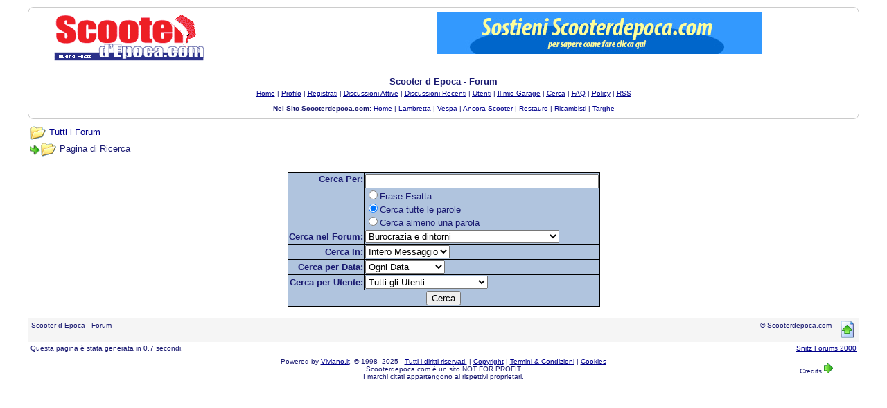

--- FILE ---
content_type: text/html
request_url: https://www.scooterdepoca.com/forum/search.asp?FORUM_ID=61
body_size: 337066
content:
<html>

<head>
<title>Scooter d Epoca - Forum - Pagina di Ricerca</title>
<meta name="copyright" content="This Forum code is Copyright (C) 2000-02 Michael Anderson, Pierre Gorissen, Huw Reddick and Richard Kinser, Non-Forum Related code is Copyright (C) Scooterdepoca.com">
<meta http-equiv="Content-Type" content="text/html; charset=iso-8859-1">
<meta name="keywords"" content=""lambretta, lambrette, vespe, vespa d'epoca, gs, vespa, motori, scooter, scooter d'epoca, scooterdepoca, ricambi, ricambi moto d'epoca, old spare perts, spare parts, vintage, moto, restauro, maxmeyer, lechler,  motocicletta, motociclette, motorestauri, matricole, tv175, scuter, motoscuter, motoscooter, oldmotor, old, motor, motorcycle, asi, registro storico, piaggio, innocenti, fmi">
<meta name="description"" content=""Abbinare la tecnica al fascino dello scooter d'epoca è l'obiettivo  di questo website, classificare la Lambretta e la Vespa non e più un problema. Ricambi, e-shop, forum, mercatino, news, offerte on line e molto altro ancora."> 
<meta name="author"" content=""Pierfranco Viviano">
<link rev="made"" href=""info@viviano.it">
<meta name="distribution"" content=""Global">
<meta name="robots"" content=""All">
<meta name="content-language"" content=""it">
<meta name="rating" content="general">
<meta name="distribution" content="global">
<meta name="revisit-after" content="5 days">
<meta name="dc.subject"" content=""lambretta, lambrette, vespe, vespa d'epoca, gs, vespa, motori, scooter, scooter d'epoca, scooterdepoca, ricambi, ricambi moto d'epoca, old spare perts, spare parts, vintage, moto, restauro, maxmeyer, lechler,  motocicletta, motociclette, motorestauri, matricole, tv175, scuter, motoscuter, motoscooter, oldmotor, old, motor, motorcycle, asi, registro storico, piaggio, innocenti, fmi">
<meta name="dc.creator"" content=""Pierfranco Viviano"> <script language="JavaScript" type="text/javascript">
<!-- hide from JavaScript-challenged browsers
function openWindow(url) {
	popupWin = window.open(url,'new_page','width=400,height=400')
}
function openWindow2(url) {
	popupWin = window.open(url,'new_page','width=400,height=450')
}
function openWindow3(url) {
	popupWin = window.open(url,'new_page','width=400,height=450,scrollbars=yes')
}
function openWindow4(url) {
	popupWin = window.open(url,'new_page','width=400,height=525')
}
function openWindow5(url) {
	popupWin = window.open(url,'new_page','width=450,height=525,scrollbars=yes,toolbars=yes,menubar=yes,resizable=yes')
}
function openWindow6(url) {
	popupWin = window.open(url,'new_page','width=500,height=450,scrollbars=yes')
}
function openWindowHelp(url) {
	popupWin = window.open(url,'new_page','width=470,height=200,scrollbars=yes')
}
function openWindow7Plus(url) {
   popupWin = window.open(url,'new_page','width=700,height=450,scrollbars=yes')
}
// done hiding -->
</script>
<style type="text/css">
<!--
a:link    {color:darkblue;text-decoration:underline}
a:visited {color:blue;text-decoration:underline}
a:hover   {color:red;text-decoration:underline}
a:active  {color:red;text-decoration:none}
.spnMessageText a:link    {color:darkblue;text-decoration:underline}
.spnMessageText a:visited {color:blue;text-decoration:underline}
.spnMessageText a:hover   {color:red;text-decoration:underline}
.spnMessageText a:active  {color:red;text-decoration:underline}
.spnSearchHighlight {background-color:yellow}
input.radio {background:lightsteelblue;color:#000000}
-->
</style>
<link href="/lightbox/css/lightbox.css" rel="stylesheet" type="text/css"  media="screen">
<script type="text/javascript" src="/lightbox/js/jquery-1.10.2.min.js"></script>
<script type="text/javascript" src="/lightbox/js/lightbox-2.6.min.js"></script>
<script type="text/javascript" src="/lightbox/js/lightboxOption.js"></script>
</head>
<body bgColor="white" text="midnightblue" link="darkblue" aLink="red" vLink="blue">
<a name="top"></a><font face="Verdana, Arial, Helvetica">

<table width='95%' align='center' border='0' cellpadding='0' cellspacing='0'>
<tbody>
<tr>
<td width='8' height='10'><img src='/_template/Tondo_HSx_Corto.gif' width='8' height='10'></td>
<td height='10' background='/_template/lineaSupCorta.gif'></td>
<td width='10' height='10'><img src='/_template/Tondo_HDx_Corto.gif' width='8' height='10'></td>
</tr>
<tr>
<td background='/_template/lineaSx.gif'></td>
<td width='100%' align='center'><table align="center" border="0" cellPadding="0" cellSpacing="0" width="95%">
  <tr>
<td valign="top" width="40%"><a href="/default.asp" tabindex="-1"><img src="immagini/Logo-Scooterdepoca-new3-s_natale.gif" border="0" alt="Scooter d Epoca - Forum" title="Scooter d Epoca - Forum" /></a></td>
<td align="center" valign="top" width="60%">
<a href="../supporto.asp"><img src="../banner/DonazioneSDE.jpg" width="468" height="60" ></a>    </td>
  </tr>
</table>
<table align="center" border="0" cellPadding="0" cellSpacing="0" width="100%">
<tr><td><hr size='1' noshade></td></tr>
</table>
<table align="center" border="0" cellPadding="0" cellSpacing="0" width="100%">
  <tr>
    <td align="center" valign="top" colspan="2">
      <table border="0" cellPadding="2" cellSpacing="0">
        <tr>
          <td align="center"><font face="Verdana, Arial, Helvetica" size="2"><b>Scooter d Epoca - Forum</b></font></td>
        </tr>
        <tr>
          <td align="center"><font face="Verdana, Arial, Helvetica" size="1">
          <a href="default.asp" onMouseOver="(window.status='Homepage'); return true" onMouseOut="(window.status=''); return true" tabindex="-1"><acronym title="Homepage">Home</acronym></a>
          |
          <a href="pop_profile.asp?mode=Edit" onMouseOver="(window.status='Modifica il tuo Profilo Personale...'); return true" onMouseOut="(window.status=''); return true" tabindex="-1"><acronym title="Modifica il tuo Profilo Personale...">Profilo</acronym></a>
 |
 <a href="policy.asp" onMouseOver="(window.status='Registrati per partecipare al forum...'); return true" onMouseOut="(window.status=''); return true" tabindex="-1"><acronym title="Registrati per partecipare al forum...">Registrati</acronym></a>
          |
          <a href="active.asp" onMouseOver="(window.status='Nuovi Messaggi dalla tua ultima visita...'); return true" onMouseOut="(window.status=''); return true" tabindex="-1"><acronym title="Nuovi Messaggi dalla tua ultima visita...">Discussioni Attive</acronym></a>
          |
          <a href="recent.asp" onMouseOver="(window.status='Ultime discussioni...'); return true" onMouseOut="(window.status=''); return true" tabindex="-1"><acronym title="Ultime discussioni......">Discussioni Recenti</acronym></a>
          |
          <a href="members.asp" onMouseOver="(window.status='Gli Utenti di questo forum...'); return true" onMouseOut="(window.status=''); return true" tabindex="-1"><acronym title="Gli Utenti di questo forum...">Utenti</acronym></a>
          |
          <a href="photo_album.asp" onMouseOver="(window.status='Guarda le fotografie nel garage degli utenti...'); return true" onMouseOut="(window.status=''); return true" tabindex="-1"><acronym title="Guarda le fotografie nel Garage degli utenti...">Il mio Garage</acronym></a>
          |
          <a href="search.asp?FORUM_ID=61" onMouseOver="(window.status='Cerca per parola chiave, data, e/o nome...'); return true" onMouseOut="(window.status=''); return true" tabindex="-1"><acronym title="Cerca per parola chiave, data, e/o nome...">Cerca</acronym></a>
          |
          <a href="faq.asp" onMouseOver="(window.status='Risposte alle Domande Frequenti...'); return true" onMouseOut="(window.status=''); return true" tabindex="-1"><acronym title="Risposte alle Domande Frequenti...">FAQ</acronym></a>
          |
          <a href="policyview.asp" onMouseOver="(window.status='La Policy - Le Regole...'); return true" onMouseOut="(window.status=''); return true" tabindex="-1"><acronym title="La Policy - Le Regole...">Policy</acronym></a>
          |
          <a href="rssinfo.asp" onMouseOver="(window.status='Informazioni su RSS Feed...'); return true" onMouseOut="(window.status=''); return true" tabindex="-1"><acronym title="Informazioni su RSS Feed...">RSS</acronym></a>  <br><br><b>Nel Sito Scooterdepoca.com: </b>
          <a href="/default.asp" onMouseOver="(window.status='Home'); return true" onMouseOut="(window.status=''); return true" tabindex="-1"><acronym title="Home page di Scooterdepoca.com">Home</acronym></a>
          |
          <a href="/lambretta.asp" onMouseOver="(window.status='Lambretta'); return true" onMouseOut="(window.status=''); return true" tabindex="-1"><acronym title="La pagina della Lambretta">Lambretta</acronym></a>
          |
          <a href="/vespa.asp" onMouseOver="(window.status='Vespa'); return true" onMouseOut="(window.status=''); return true" tabindex="-1"><acronym title="La pagina della Vespa">Vespa</acronym></a>
          |
          <a href="/altri_scooter.asp" onMouseOver="(window.status='Altri Scooter'); return true" onMouseOut="(window.status=''); return true" tabindex="-1"><acronym title="La pagina degli scooter non Vespa e Lambretta">Ancora Scooter</acronym></a>
          |
          <a href="/restauro.asp" onMouseOver="(window.status='Restauro'); return true" onMouseOut="(window.status=''); return true" tabindex="-1"><acronym title="La pagina delle schede scritte dai nostri utenti">Restauro</acronym></a>
          |
          <a href="/ricambisti.asp" onMouseOver="(window.status='Ricambisti'); return true" onMouseOut="(window.status=''); return true" tabindex="-1"><acronym title="L'elenco dei Ricambisti">Ricambisti</acronym></a>
          |
          <a href="/targhe.asp" onMouseOver="(window.status='Targhe'); return true" onMouseOut="(window.status=''); return true" tabindex="-1"><acronym title="La pagina delle Targhe">Targhe</acronym></a></font></td>
        </tr>
      </table>
    </td>
  </tr>
</table>
</td>
<td background='/_template/LineaDX.gif'></td>
</tr>
<tr>
<td width='8' height='8'><img src='/_template/Tondo_DSx.gif' width='8' height='8'></td>
<td background='/_template/lineaInf.gif'></td>
<td width='10' height='8'><img src='/_template/Tondo_DDx.gif' width='8' height='8'></td>
</tr>
</tbody></table><table width='500' border='0' align='center' cellpadding='0' cellspacing='0'><tbody><tr><td height='5'><img src='/_template/spazio.gif' width='1' height='1'></td></tr></tbody></table><table align="center" border="0" cellPadding="0" cellSpacing="0" width="95%">
  <tr>
    <td>
    <script language="JavaScript" type="text/javascript">
    <!--
    function unsub_confirm(link){
    	var where_to= confirm("Vuoi veramente rimuovere la Sottoscrizione?");
       if (where_to== true) {
       	popupWin = window.open(link,'new_page','width=400,height=400')
       }
    }
    //-->
    </script>
    <script language="JavaScript" type="text/javascript">
    function ChangePage(fnum){
    	if (fnum == 1) {
    		document.PageNum1.submit();
    		}
    	else {
    		document.PageNum2.submit();
    	}
    }
    </script>
      <table border="0" width="100%" align="center">
        <tr>
          <td width="33%" align="left" nowrap><font face="Verdana, Arial, Helvetica" size="2">
          <img src="immagini/icon_folder_open.gif" width="24" height="24" border="0" alt="" title="" align="absmiddle" />&nbsp;<a href="default.asp">Tutti i Forum</a><br />
          <img src="immagini/icon_bar.gif" width="15" height="15" border="0" alt="" title="" align="absmiddle" /><img src="immagini/icon_folder_open.gif" width="24" height="24" border="0" alt="" title="" align="absmiddle" />&nbsp;Pagina di Ricerca</font></td>
        </tr>
      </table><br />
      <form action="search.asp?mode=DoIt" name="SearchForm" id="SearchForm" method="post">
      <table border="0" cellspacing="0" cellpadding="0" align="center">
        <tr>
          <td bgcolor="black">
            <table border="0" cellspacing="1" cellpadding="1">
              <tr>
                <td bgColor="lightsteelblue" align="right" valign="top"><b><font face="Verdana, Arial, Helvetica" size="2">Cerca Per:</font></b></td>
                <td bgColor="lightsteelblue" align="left" valign="middle"><input type="text" name="Search" size="40" value=""><br />
                <font face="Verdana, Arial, Helvetica" size="2">
                <input type="radio" class="radio" name="andor" value="3">Frase Esatta<br />
                <input type="radio" class="radio" name="andor" value="1" checked>Cerca tutte le parole<br />
                <input type="radio" class="radio" name="andor" value="2">Cerca almeno una parola</font></td>
              </tr>
              <tr>
                <td bgColor="lightsteelblue" align="right" valign="middle"><b><font face="Verdana, Arial, Helvetica" size="2">Cerca nel Forum:</font></b></td>
                <td bgColor="lightsteelblue" align="left" valign="middle">
                <select name="Forum" size="1">
                	<option value="0">Tutti i Forum</option>
                	<option value="78">Tecnica in evidenza</option>
                	<option value="41">Scooter Tecnica</option>
                	<option value="70">Old Scooter Tuning</option>
                	<option value="61" selected>Burocrazia e dintorni</option>
                	<option value="51">Fatti gli  scooter tuoi!!!</option>
                	<option value="62">Abaco della Bulloneria</option>
                	<option value="65">Non solo Vespa&Lambretta - Gli altri scooter</option>
                	<option value="66">Alla ricerca del gusto</option>
                	<option value="79">Segnalazione FURTI</option>
                	<option value="71">Come funziona il sito</option>
                	<option value="57">Comunicazioni</option>
                	<option value="76">Feste, Festoni, Auguri ed Auguroni</option>
                	<option value="75">E' qui che ci si presenta? Si!</option>
                	<option value="77">Altri Scooter Club</option>
                	<option value="52">Lambretta Club</option>
                	<option value="53">Eurolambretta</option>
                	<option value="44">Mercatino</option>
                	<option value="74">Mercatino OT</option>
                	<option value="58">Mostre Scambio</option>
                	<option value="59">Raduni</option>
                	<option value="60">News</option>
                </select>
                </td>
              </tr>
              <tr>
                <td bgColor="lightsteelblue" align="right" valign="middle"><b><font face="Verdana, Arial, Helvetica" size="2">Cerca In:</font></b></td>
                <td bgColor="lightsteelblue" align="left" valign="middle">
                <select name="SearchMessage">
                	<option value="0">Intero Messaggio</option>
                	<option value="1">Solo Oggetto</option>
                </select>
                </td>
              </tr>
              <tr>
                <td bgColor="lightsteelblue" align="right" valign="middle"><b><font face="Verdana, Arial, Helvetica" size="2">Cerca per Data:</font></b></td>
                <td bgColor="lightsteelblue" align="left" valign="middle">
                <select name="SearchDate">
                	<option value="0">Ogni Data</option>
                	<option value="1">da ieri</option>
                	<option value="2">di 2 giorni fa</option>
                	<option value="5">di 5 giorni fa</option>
                	<option value="7">di 7 giorni fa</option>
                	<option value="14">di 14 giorni fa</option>
                	<option value="30">di 30 giorni fa</option>
                	<option value="60">di 60 giorni fa</option>
                	<option value="120">di 120 giorni fa</option>
                	<option value="365">Nell'ultimo Anno</option>
                </select>
                </td>
              </tr>
              <tr>
                <td bgColor="lightsteelblue" align="right" valign="middle"><b><font face="Verdana, Arial, Helvetica" size="2">Cerca per Utente:</font></b></td>
                <td bgColor="lightsteelblue" align="left" valign="middle">
                <select name="SearchMember">
                	<option value="0">Tutti gli Utenti</option>
                	<option value="6993">-Andrea-</option>
                	<option value="3900">-enrico-</option>
                	<option value="6056">-mimmo-</option>
                	<option value="9326">00cool1</option>
                	<option value="9973">0m8r4</option>
                	<option value="3916">0rkin</option>
                	<option value="3646">100ss</option>
                	<option value="6113">10pollici</option>
                	<option value="9801">10tony89</option>
                	<option value="8213">112aless</option>
                	<option value="6816">123latino</option>
                	<option value="6746">125 D</option>
                	<option value="2773">125 LD</option>
                	<option value="4724">125 primavera</option>
                	<option value="6473">125ale</option>
                	<option value="6153">125DArmichi</option>
                	<option value="3840">125E</option>
                	<option value="10314">125ld-avv-el</option>
                	<option value="5567">125m</option>
                	<option value="2691">125special</option>
                	<option value="10168">13pinna</option>
                	<option value="9900">150silvergold</option>
                	<option value="6386">150sprintveloce</option>
                	<option value="5296">150VBB1</option>
                	<option value="5500">15metri</option>
                	<option value="3944">160GIOS</option>
                	<option value="7086">160rau</option>
                	<option value="4740">16steo</option>
                	<option value="9465">175fli</option>
                	<option value="3412">180rally</option>
                	<option value="5984">1969lambr</option>
                	<option value="6786">1970mario</option>
                	<option value="5542">1971simo</option>
                	<option value="7339">1giuseppe</option>
                	<option value="4440">20000Leghe</option>
                	<option value="4806">200dl</option>
                	<option value="4352">21nano21</option>
                	<option value="9573">23aprile</option>
                	<option value="2216">2fast4you</option>
                	<option value="8834">2pi</option>
                	<option value="9072">2pini</option>
                	<option value="9487">3hp</option>
                	<option value="3512">3P</option>
                	<option value="8638">400m87</option>
                	<option value="9865">415brooks</option>
                	<option value="3637">42</option>
                	<option value="9137">4680luigis</option>
                	<option value="9431">49ers</option>
                	<option value="8461">4lf</option>
                	<option value="6520">4wd</option>
                	<option value="8627">500</option>
                	<option value="8121">500TV</option>
                	<option value="4067">50special</option>
                	<option value="5194">50special1973</option>
                	<option value="9636">50special78</option>
                	<option value="9359">50specialmax</option>
                	<option value="6258">6638gianluca</option>
                	<option value="8926">667</option>
                	<option value="11137">70</option>
                	<option value="6621">72gru77</option>
                	<option value="7199">8demoni</option>
                	<option value="10064">8gualtiero</option>
                	<option value="6354">9115gabriele</option>
                	<option value="3759">a pint of beer please</option>
                	<option value="4204">a.gagliardi1951</option>
                	<option value="6341">a.lupin78</option>
                	<option value="9758">A0350026</option>
                	<option value="9911">aaira49</option>
                	<option value="3136">ab47rsm</option>
                	<option value="10531">ababbo</option>
                	<option value="8613">abarth</option>
                	<option value="10966">Abate</option>
                	<option value="5235">abele05</option>
                	<option value="7126">abertoni</option>
                	<option value="3291">abete</option>
                	<option value="4862">Abramide</option>
                	<option value="10432">Aburamla</option>
                	<option value="11001">Abywan</option>
                	<option value="6893">acan73</option>
                	<option value="3635">aceman</option>
                	<option value="3725">acesare</option>
                	<option value="10626">aceventura</option>
                	<option value="8057">Acio</option>
                	<option value="9353">Acquaviva Domenico</option>
                	<option value="4072">actarus</option>
                	<option value="8112">adailton5</option>
                	<option value="10398">Adal81</option>
                	<option value="6868">adalberto</option>
                	<option value="9338">Adam_Winstone</option>
                	<option value="8829">adelmo64</option>
                	<option value="6524">ademar</option>
                	<option value="7706">adly</option>
                	<option value="1">Admin</option>
                	<option value="8931">adolfo dartagnan</option>
                	<option value="9752">Adri</option>
                	<option value="10968">Adriano Pivato</option>
                	<option value="10340">adriano82</option>
                	<option value="5409">aerials</option>
                	<option value="5483">afangefelofo</option>
                	<option value="10358">afcmovie</option>
                	<option value="8965">afronico</option>
                	<option value="4965">ag70</option>
                	<option value="8355">aga li</option>
                	<option value="9341">AGMuttley</option>
                	<option value="2219">ago</option>
                	<option value="5853">ago vespitos</option>
                	<option value="5345">Agostino</option>
                	<option value="10641">Agostino Ivagnes</option>
                	<option value="10033">Agostino Nicola</option>
                	<option value="3924">agzlotti</option>
                	<option value="6471">Aiax77</option>
                	<option value="3442">aieiebrazu</option>
                	<option value="6383">airciccio83</option>
                	<option value="10632">Airik</option>
                	<option value="5128">airing</option>
                	<option value="4421">Airone</option>
                	<option value="7632">aitami</option>
                	<option value="3398">ake</option>
                	<option value="10504">Akelas</option>
                	<option value="4869">aladino</option>
                	<option value="3578">Alan</option>
                	<option value="9111">Alancasagrande</option>
                	<option value="10006">AlanT86</option>
                	<option value="3243">alaxravio</option>
                	<option value="4246">albachiara</option>
                	<option value="4683">Albanera1</option>
                	<option value="9634">albatros67</option>
                	<option value="9613">Albe</option>
                	<option value="8766">albe2001</option>
                	<option value="8485">albert</option>
                	<option value="10503">Alberto</option>
                	<option value="10882">Alberto Amantini</option>
                	<option value="9449">Alberto Ancillotti</option>
                	<option value="10528">Alberto Avancini</option>
                	<option value="10380">Alberto Brogioni</option>
                	<option value="9923">Alberto Campion</option>
                	<option value="10479">Alberto Ciaghi</option>
                	<option value="10725">Alberto DK</option>
                	<option value="9884">alberto.saleri</option>
                	<option value="9523">Alberto27071960</option>
                	<option value="8245">alberto40</option>
                	<option value="4134">alberto84</option>
                	<option value="9951">Albertobregoli</option>
                	<option value="7429">albertochi</option>
                	<option value="8824">albertodelg</option>
                	<option value="11128">AlbertoR74</option>
                	<option value="7663">albertosx</option>
                	<option value="6930">alberto_mk</option>
                	<option value="8812">Alberto_Special</option>
                	<option value="8132">albe_vr</option>
                	<option value="11019">AlbiMod</option>
                	<option value="10022">Albo Ferri</option>
                	<option value="6833">albott</option>
                	<option value="2909">alby</option>
                	<option value="8870">alby64</option>
                	<option value="11156">albyback3</option>
                	<option value="10737">Albyspace</option>
                	<option value="4118">aldebran</option>
                	<option value="10239">aldo</option>
                	<option value="6707">aldof</option>
                	<option value="7120">aldoli125</option>
                	<option value="6948">alduti</option>
                	<option value="10092">aldyp1985</option>
                	<option value="10333">Ale</option>
                	<option value="7552">ale.steva</option>
                	<option value="7358">ale1972</option>
                	<option value="9798">Ale58</option>
                	<option value="11060">ale60</option>
                	<option value="2862">ale758</option>
                	<option value="10121">Ale77</option>
                	<option value="10436">Ale88</option>
                	<option value="9045">Aleandro</option>
                	<option value="8178">aleb</option>
                	<option value="9916">alebo</option>
                	<option value="5723">alecatembe</option>
                	<option value="10356">Alecerati</option>
                	<option value="4186">alecro80</option>
                	<option value="7643">aleditu</option>
                	<option value="8869">Alednt</option>
                	<option value="6450">alefukle</option>
                	<option value="6368">AleG</option>
                	<option value="7049">alegtr</option>
                	<option value="4571">aleinside</option>
                	<option value="6725">AleJ50</option>
                	<option value="7995">Aleksandrs</option>
                	<option value="8325">Alelambre</option>
                	<option value="3919">alemara</option>
                	<option value="6324">alemilan</option>
                	<option value="6474">alerico</option>
                	<option value="8366">aless67</option>
                	<option value="4017">Alessandra</option>
                	<option value="3125">Alessandro</option>
                	<option value="8408">alessandro carlo</option>
                	<option value="4401">Alessandro Pisacane</option>
                	<option value="10273">Alessandro Visi</option>
                	<option value="11017">Alessandro.900.</option>
                	<option value="4374">alessandro1970</option>
                	<option value="7305">alessandro71</option>
                	<option value="3871">alessandro81</option>
                	<option value="10053">Alessandrobau</option>
                	<option value="8622">alessandromizzoni</option>
                	<option value="8317">alessandros</option>
                	<option value="10699">Alessandro_62</option>
                	<option value="10262">Alessia</option>
                	<option value="4593">Alessio</option>
                	<option value="9016">alessio lambra</option>
                	<option value="9350">Alessio205gti</option>
                	<option value="9578">alessioceccano</option>
                	<option value="10589">Alessio_83</option>
                	<option value="10735">Alesvizzero</option>
                	<option value="7023">Aleviso81</option>
                	<option value="8459">Alex</option>
                	<option value="9307">Alex 65</option>
                	<option value="9430">Alex Cam</option>
                	<option value="9652">Alex Lee</option>
                	<option value="9191">Alex-body</option>
                	<option value="7482">alex1966</option>
                	<option value="11078">Alex1998</option>
                	<option value="7683">alex2007</option>
                	<option value="10238">Alex281083</option>
                	<option value="8473">alex350</option>
                	<option value="7989">alex5138</option>
                	<option value="4307">alex57</option>
                	<option value="6943">Alex71276</option>
                	<option value="8153">Alex77-53</option>
                	<option value="8714">Alex80</option>
                	<option value="7235">alex87</option>
                	<option value="10244">Alex90ss</option>
                	<option value="8672">alexbromo</option>
                	<option value="11178">Alexdrugo</option>
                	<option value="4974">alexi73</option>
                	<option value="8847">alexis</option>
                	<option value="9561">Alexk</option>
                	<option value="10214">AlexPaci</option>
                	<option value="4366">alexplus</option>
                	<option value="10593">Alexri86</option>
                	<option value="3548">alexvt</option>
                	<option value="10526">Ale_05</option>
                	<option value="5608">ale_272</option>
                	<option value="6491">ale_benny</option>
                	<option value="9791">Alfa76</option>
                	<option value="10515">Alfacorse</option>
                	<option value="3956">alfema</option>
                	<option value="7863">alfiotoxy</option>
                	<option value="9426">alfista77</option>
                	<option value="4853">alfred</option>
                	<option value="5657">alhambra</option>
                	<option value="8915">alienodiego</option>
                	<option value="7906">Alikandro</option>
                	<option value="9096">aliky</option>
                	<option value="8582">alle</option>
                	<option value="8871">alle1975</option>
                	<option value="11169">Alle98</option>
                	<option value="4790">Allison704</option>
                	<option value="7364">alma</option>
                	<option value="4552">almo</option>
                	<option value="5815">aloim</option>
                	<option value="10312">Alosio</option>
                	<option value="7257">alpinojuan</option>
                	<option value="9379">Alva</option>
                	<option value="10542">alva78</option>
                	<option value="6282">alvaro</option>
                	<option value="8644">alver</option>
                	<option value="10566">Alvise li</option>
                	<option value="11158">Amadeus</option>
                	<option value="9274">Amani</option>
                	<option value="9367">Amantovani</option>
                	<option value="10085">Amatiazà</option>
                	<option value="3980">AMBEL</option>
                	<option value="5616">amig</option>
                	<option value="6318">amos</option>
                	<option value="8919">amrestauri</option>
                	<option value="10845">amuse</option>
                	<option value="5705">an72</option>
                	<option value="10129">Anafestico84</option>
                	<option value="3746">anbat</option>
                	<option value="3513">ancora.tu</option>
                	<option value="6298">and241</option>
                	<option value="3810">andema</option>
                	<option value="8853">andmar</option>
                	<option value="10592">andr.rocchi</option>
                	<option value="4035">andre</option>
                	<option value="7383">Andre75</option>
                	<option value="9635">Andre88</option>
                	<option value="6452">AndreA</option>
                	<option value="10209">Andrea Biagi</option>
                	<option value="10093">Andrea Gallinotti</option>
                	<option value="9512">Andrea Graziosi</option>
                	<option value="8623">Andrea Rizzo</option>
                	<option value="8378">Andrea Rotta</option>
                	<option value="10334">Andrea Siamesi</option>
                	<option value="9317">Andrea Tonellotto</option>
                	<option value="9516">Andrea Zambon</option>
                	<option value="8149">andrea.bozza1984</option>
                	<option value="3465">andrea.sciarrone</option>
                	<option value="6271">andrea.tizianel</option>
                	<option value="6420">andrea1098</option>
                	<option value="6699">andrea150</option>
                	<option value="10548">Andrea1976</option>
                	<option value="10350">Andrea23</option>
                	<option value="9396">Andrea63</option>
                	<option value="3839">andrea64</option>
                	<option value="4009">Andrea76</option>
                	<option value="7705">Andrea77</option>
                	<option value="8536">andrea87prato</option>
                	<option value="7322">andrea90</option>
                	<option value="10728">andrea91</option>
                	<option value="8334">Andrea94</option>
                	<option value="11010">AndreaAngeletti</option>
                	<option value="10628">Andreaaprea76</option>
                	<option value="9049">andreaberta</option>
                	<option value="9125">andreabs</option>
                	<option value="9349">andreacapri50</option>
                	<option value="5041">andreadeluxe</option>
                	<option value="8748">andreaff</option>
                	<option value="4808">andreagigliotti230879</option>
                	<option value="4470">AndreaGT</option>
                	<option value="5868">andreaiori</option>
                	<option value="5680">andreambk</option>
                	<option value="10705">AndreaNext</option>
                	<option value="4639">andreao</option>
                	<option value="7848">andreaRiva</option>
                	<option value="3701">Andreas W.</option>
                	<option value="8624">andreasamo88</option>
                	<option value="4419">AndreaSanca</option>
                	<option value="9764">Andreasx150</option>
                	<option value="8947">AndreaTN</option>
                	<option value="8819">andreatomasi.1985</option>
                	<option value="5044">AndreaV125</option>
                	<option value="10219">Andreaviola</option>
                	<option value="9829">Andrea_150GL</option>
                	<option value="3196">andrea_forzinetti</option>
                	<option value="10905">andrea_jolly</option>
                	<option value="7225">andrehusqvarna</option>
                	<option value="7426">andrej50</option>
                	<option value="10783">Andremaster</option>
                	<option value="10741">Andreone79</option>
                	<option value="7367">Andrescara</option>
                	<option value="3357">andrew</option>
                	<option value="10711">andrewgiova83</option>
                	<option value="8725">andry159</option>
                	<option value="10225">Andy</option>
                	<option value="9658">Andy Cool Cat</option>
                	<option value="4496">Andy72</option>
                	<option value="9310">Andycapp</option>
                	<option value="6226">anfri 46</option>
                	<option value="10276">Ange</option>
                	<option value="8808">angeki</option>
                	<option value="3737">angel</option>
                	<option value="5590">Angeldimolfetta</option>
                	<option value="6170">angelfly</option>
                	<option value="11035">Angelico J50</option>
                	<option value="6479">angelina</option>
                	<option value="7894">angelino27</option>
                	<option value="7659">Angell</option>
                	<option value="4786">Angelo</option>
                	<option value="9731">Angelo Arisi</option>
                	<option value="9428">Angelo Bedendo</option>
                	<option value="10349">Angelo Citterio</option>
                	<option value="10549">Angelo Fioravanti</option>
                	<option value="11084">Angelo Franchino</option>
                	<option value="9370">Angelo Pacitto</option>
                	<option value="8791">angelo pellegatta</option>
                	<option value="5459">angelo73</option>
                	<option value="3154">angelo74</option>
                	<option value="5841">angeloantonio</option>
                	<option value="10128">Angelod56</option>
                	<option value="4545">angelofarina</option>
                	<option value="9197">Angelolera</option>
                	<option value="9466">angelonuzzy</option>
                	<option value="6088">angeloo</option>
                	<option value="9588">angioino</option>
                	<option value="7870">angiuli04</option>
                	<option value="9755">Angus</option>
                	<option value="9770">Angy86</option>
                	<option value="9618">Anj</option>
                	<option value="6569">anna</option>
                	<option value="5613">anonimavespistits</option>
                	<option value="9471">Anselmo</option>
                	<option value="7672">antares</option>
                	<option value="7613">antepavelic</option>
                	<option value="4001">Anthony1981</option>
                	<option value="5894">Anto</option>
                	<option value="6819">anto4623</option>
                	<option value="6834">anto77</option>
                	<option value="7584">Anto78</option>
                	<option value="3987">anto81</option>
                	<option value="7623">antocriv</option>
                	<option value="9970">Antodpl</option>
                	<option value="6099">anton</option>
                	<option value="6063">Antonello</option>
                	<option value="9242">Antonello Canopoli</option>
                	<option value="10866">Antonello Fornaroli</option>
                	<option value="10247">Antonino</option>
                	<option value="10913">Antonino Piccolo</option>
                	<option value="6537">antonio</option>
                	<option value="10378">Antonio 72</option>
                	<option value="9621">Antonio Arganese</option>
                	<option value="10423">Antonio Bizzarro</option>
                	<option value="10792">Antonio Coppola</option>
                	<option value="11070">Antonio LD125</option>
                	<option value="9388">Antonio Nocera</option>
                	<option value="9581">Antonio Petricone</option>
                	<option value="10010">Antonio Piga</option>
                	<option value="10761">Antonio150D</option>
                	<option value="7101">antonio59</option>
                	<option value="8745">antonio72</option>
                	<option value="9034">antonio73</option>
                	<option value="9857">antonio777</option>
                	<option value="10620">Antonio976</option>
                	<option value="7599">antoniodemonio</option>
                	<option value="9539">antoniopp2004</option>
                	<option value="10653">Anw</option>
                	<option value="6157">anymore</option>
                	<option value="10900">Anzi</option>
                	<option value="3854">anzia</option>
                	<option value="6861">aprgiulio</option>
                	<option value="3126">Aptom</option>
                	<option value="9639">Aquila1971</option>
                	<option value="10946">Aragosta</option>
                	<option value="6759">aran.banjo</option>
                	<option value="8914">Arancia Meccanica</option>
                	<option value="9986">Arcangelo Delle Cave</option>
                	<option value="4208">archimaterico</option>
                	<option value="6901">arcigna</option>
                	<option value="3490">areoib</option>
                	<option value="5219">argolone</option>
                	<option value="10648">Argu</option>
                	<option value="11120">Argy</option>
                	<option value="4196">ariccucci</option>
                	<option value="5038">ariel</option>
                	<option value="8966">aristide</option>
                	<option value="4750">ariston80</option>
                	<option value="4192">Arjuna</option>
                	<option value="8242">ArKaTxU</option>
                	<option value="7874">armacao</option>
                	<option value="6051">armaduck</option>
                	<option value="9827">Armando</option>
                	<option value="9824">Armando 40</option>
                	<option value="11038">Armando Bianco</option>
                	<option value="10366">Armandocalle</option>
                	<option value="8828">arnaldo</option>
                	<option value="8349">arnese</option>
                	<option value="7443">arnold7</option>
                	<option value="9954">Aronne73</option>
                	<option value="3457">Arph</option>
                	<option value="9713">Arrabbiata</option>
                	<option value="10336">Arrigo</option>
                	<option value="5216">arschugar</option>
                	<option value="7253">arseniko</option>
                	<option value="8552">artonmaier</option>
                	<option value="4131">arturo</option>
                	<option value="5870">Asakem</option>
                	<option value="3666">asasa</option>
                	<option value="6246">asbesto</option>
                	<option value="10036">ascarodue</option>
                	<option value="9318">asdolf</option>
                	<option value="10164">Aslan</option>
                	<option value="10617">aspes</option>
                	<option value="10332">Aspita</option>
                	<option value="8849">aspromonte63</option>
                	<option value="9841">Asta77</option>
                	<option value="5103">Asto</option>
                	<option value="9969">Aston06</option>
                	<option value="10554">Astro1979</option>
                	<option value="3368">atevres</option>
                	<option value="8713">aton52</option>
                	<option value="7858">attilio</option>
                	<option value="9958">Audace</option>
                	<option value="9258">Audiolano2</option>
                	<option value="7636">augusto</option>
                	<option value="9503">Augusto Libardi</option>
                	<option value="5904">augustus</option>
                	<option value="8160">Aurelio</option>
                	<option value="10944">Auroretta</option>
                	<option value="4121">aussieracer</option>
                	<option value="6762">autodelta79</option>
                	<option value="9236">autoseprio</option>
                	<option value="7243">avelele</option>
                	<option value="10742">Aviatore</option>
                	<option value="10701">AvoeFabio</option>
                	<option value="4299">ax1976</option>
                	<option value="10960">Axel__88</option>
                	<option value="8274">axsell</option>
                	<option value="6306">ayeaaa</option>
                	<option value="9952">Ayrun1</option>
                	<option value="10141">Azanutta</option>
                	<option value="7374">azar</option>
                	<option value="11022">Azzurro Chiaro</option>
                	<option value="7585">azzurrogt</option>
                	<option value="4798">azzurro_iseo</option>
                	<option value="3429">b-r-u-c-e</option>
                	<option value="4726">b.moi</option>
                	<option value="5193">b.raffa</option>
                	<option value="3669">ba26355</option>
                	<option value="5584">ba69421</option>
                	<option value="7701">Babbaccio</option>
                	<option value="4235">babmatt</option>
                	<option value="2803">babo</option>
                	<option value="6683">bac</option>
                	<option value="6519">bacchetta</option>
                	<option value="5711">bacchetta48</option>
                	<option value="9892">Bacchio</option>
                	<option value="3795">baccoba</option>
                	<option value="10546">baccoidp</option>
                	<option value="3081">baccy</option>
                	<option value="4395">baccy67</option>
                	<option value="4535">Bad955i</option>
                	<option value="10494">badcri79</option>
                	<option value="5580">badilardi</option>
                	<option value="9311">Bafalo</option>
                	<option value="4714">baffobevi</option>
                	<option value="10708">Bagaluca</option>
                	<option value="10547">Bagasimo</option>
                	<option value="4610">bagiotu</option>
                	<option value="7350">BaGiuan</option>
                	<option value="5218">baio74</option>
                	<option value="10292">Bakis</option>
                	<option value="2254">balbe</option>
                	<option value="4116">balbonif</option>
                	<option value="8827">baldanmec</option>
                	<option value="10951">Baldisserri Massimo</option>
                	<option value="5737">baldo</option>
                	<option value="10414">Baldo78</option>
                	<option value="3998">baldone</option>
                	<option value="10994">ballin125</option>
                	<option value="5807">ballistic</option>
                	<option value="11018">Balo</option>
                	<option value="8216">balu</option>
                	<option value="3299">Balzac</option>
                	<option value="6489">Bambol8</option>
                	<option value="9181">Bandit</option>
                	<option value="6064">Bandolero</option>
                	<option value="3241">banikin2003</option>
                	<option value="3736">bante</option>
                	<option value="6857">barab</option>
                	<option value="10277">Barattolino</option>
                	<option value="9195">Barbagia2</option>
                	<option value="4452">Barbagielle</option>
                	<option value="7620">barbagli</option>
                	<option value="10322">Barbamoto</option>
                	<option value="5499">barbiere</option>
                	<option value="8807">barca</option>
                	<option value="7662">barilogen</option>
                	<option value="7804">Baritono</option>
                	<option value="3748">barnifabio</option>
                	<option value="4514">barone</option>
                	<option value="10584">Barone Cornadure</option>
                	<option value="9151">Barone809</option>
                	<option value="6512">barone83</option>
                	<option value="5878">BaroneNero</option>
                	<option value="3703">baronerosso53</option>
                	<option value="6878">Barti08</option>
                	<option value="5099">Bas</option>
                	<option value="5361">basilicogabriele</option>
                	<option value="9008">basilio</option>
                	<option value="3024">basstso3</option>
                	<option value="3952">bastard</option>
                	<option value="7897">bat0010</option>
                	<option value="7099">Bat68</option>
                	<option value="8976">battista</option>
                	<option value="3960">bauer</option>
                	<option value="9036">baumagicblu</option>
                	<option value="10235">Bazoo2008</option>
                	<option value="8345">bear</option>
                	<option value="8969">bebbei</option>
                	<option value="8864">beber</option>
                	<option value="3898">bebo6</option>
                	<option value="10842">Becchino</option>
                	<option value="8936">Bed and Breakfast</option>
                	<option value="5302">BeerBaron</option>
                	<option value="2904">belfer</option>
                	<option value="6089">bellacinzio</option>
                	<option value="6929">bellane77</option>
                	<option value="10990">BelleEpoque</option>
                	<option value="9192">Belligerante ugo</option>
                	<option value="10320">belmondo</option>
                	<option value="7991">Belna</option>
                	<option value="2826">belpa</option>
                	<option value="5245">benderino</option>
                	<option value="4384">Bene</option>
                	<option value="9422">Benedetta78</option>
                	<option value="6189">Benedetto</option>
                	<option value="7648">benedettovitali</option>
                	<option value="9469">Beneventi</option>
                	<option value="5837">benfclaudio</option>
                	<option value="5379">benito</option>
                	<option value="6860">benna84</option>
                	<option value="10683">benny.virno</option>
                	<option value="7006">beno</option>
                	<option value="3469">benoît</option>
                	<option value="4317">bent82</option>
                	<option value="9462">Benvo</option>
                	<option value="9423">Bepi</option>
                	<option value="9765">beppe</option>
                	<option value="8518">Beppe 86</option>
                	<option value="9062">beppe.cib</option>
                	<option value="6329">beppe1962</option>
                	<option value="10514">Beppe1972</option>
                	<option value="9645">Beppebiker</option>
                	<option value="8165">beppi</option>
                	<option value="8743">bepster</option>
                	<option value="3476">bepsterit</option>
                	<option value="10789">Berardino</option>
                	<option value="4986">Berlanda</option>
                	<option value="3027">Bermy</option>
                	<option value="3689">berna</option>
                	<option value="3696">bernpa</option>
                	<option value="10590">bertex</option>
                	<option value="10434">Berti_C</option>
                	<option value="11000">Berto86</option>
                	<option value="6942">Berto87</option>
                	<option value="11138">Berto88fi</option>
                	<option value="5501">bertoldo</option>
                	<option value="10577">Bertopx</option>
                	<option value="9662">Bertossido</option>
                	<option value="10150">bertowagen</option>
                	<option value="10714">Bertuetti</option>
                	<option value="4529">Berty</option>
                	<option value="7420">Berza</option>
                	<option value="9012">bes</option>
                	<option value="5797">betalpa</option>
                	<option value="6618">betotal</option>
                	<option value="3300">bettie</option>
                	<option value="6965">betto14</option>
                	<option value="7265">bettylee2003</option>
                	<option value="4902">betz</option>
                	<option value="9948">Bezzi</option>
                	<option value="9594">Bg</option>
                	<option value="7384">bg851tl</option>
                	<option value="5163">bi</option>
                	<option value="4752">Biaggino</option>
                	<option value="9620">Biagio150silver</option>
                	<option value="7698">bialbero</option>
                	<option value="10576">Bianchi Bsa</option>
                	<option value="10583">Biancospino</option>
                	<option value="9641">Bibbo58</option>
                	<option value="11077">bibi</option>
                	<option value="8047">Bibo</option>
                	<option value="3662">biccari</option>
                	<option value="7348">Bich</option>
                	<option value="3590">Bicius</option>
                	<option value="4727">bico</option>
                	<option value="10021">Biemwuista</option>
                	<option value="9420">Big Bros</option>
                	<option value="9711">bigio1968</option>
                	<option value="5563">bilbo</option>
                	<option value="8037">bill-jo</option>
                	<option value="5486">billa</option>
                	<option value="6511">BillGardner</option>
                	<option value="10555">Billibanni</option>
                	<option value="5718">billo</option>
                	<option value="7454">Billo13</option>
                	<option value="2730">billy ardox</option>
                	<option value="8193">Billy Bob</option>
                	<option value="6779">binnardo</option>
                	<option value="4089">Biondo</option>
                	<option value="9088">Birino</option>
                	<option value="5155">birogiro</option>
                	<option value="8286">birusso</option>
                	<option value="2937">bisaand</option>
                	<option value="2943">bisat77</option>
                	<option value="6216">Bisi</option>
                	<option value="4046">biso7</option>
                	<option value="2692">bistag</option>
                	<option value="10365">Biurci</option>
                	<option value="9543">Bizioj125</option>
                	<option value="7051">blackdog</option>
                	<option value="7935">Blackgish</option>
                	<option value="3982">blackhawk</option>
                	<option value="2936">Blade</option>
                	<option value="5618">Blasco80</option>
                	<option value="9199">blaumont</option>
                	<option value="5467">bles</option>
                	<option value="9478">Bliams</option>
                	<option value="8792">Blip</option>
                	<option value="5441">blister</option>
                	<option value="6311">bliz</option>
                	<option value="9712">blocks</option>
                	<option value="4270">Blue Bear</option>
                	<option value="4779">blueicestar</option>
                	<option value="6104">Bluemax137</option>
                	<option value="8719">blues</option>
                	<option value="10345">Bob</option>
                	<option value="9141">boba74</option>
                	<option value="4504">Bobby</option>
                	<option value="9146">Bobezen</option>
                	<option value="6176">bobino</option>
                	<option value="4004">bobojunior</option>
                	<option value="10769">boccacci57</option>
                	<option value="5632">bochicchio626</option>
                	<option value="8605">bocin</option>
                	<option value="4189">bodosun</option>
                	<option value="10220">boer</option>
                	<option value="8179">bof175li</option>
                	<option value="8090">boliderosso</option>
                	<option value="7433">bolle83</option>
                	<option value="8232">Bolzo</option>
                	<option value="6395">bombermino</option>
                	<option value="11037">bomberperuch</option>
                	<option value="7795">bonà</option>
                	<option value="3883">bonez76</option>
                	<option value="9601">bonni89</option>
                	<option value="10224">Bons</option>
                	<option value="7957">Bonsi</option>
                	<option value="10801">bonte75</option>
                	<option value="5254">bonzer74</option>
                	<option value="6426">Bonzofury</option>
                	<option value="3787">boosterman</option>
                	<option value="9663">Borbos49</option>
                	<option value="10205">Borghillo.S</option>
                	<option value="8040">BorisV</option>
                	<option value="10521">bormida94</option>
                	<option value="7734">borninthewind</option>
                	<option value="9912">Borntorun</option>
                	<option value="4873">Born_slippy</option>
                	<option value="7406">borto175</option>
                	<option value="9270">Bortolon</option>
                	<option value="4867">bosapie</option>
                	<option value="3536">bosozoku</option>
                	<option value="5438">boston</option>
                	<option value="6602">bostonmare</option>
                	<option value="7727">bottimaurizio</option>
                	<option value="8050">bova84</option>
                	<option value="9696">Bovo74</option>
                	<option value="5131">boxer</option>
                	<option value="4575">bozamix</option>
                	<option value="10790">bozz62</option>
                	<option value="9405">bpa1sf</option>
                	<option value="6742">bracci</option>
                	<option value="3738">bracco</option>
                	<option value="8364">Braccojoe</option>
                	<option value="8159">Brachetto</option>
                	<option value="3573">braciola</option>
                	<option value="10193">brag</option>
                	<option value="10157">brambil</option>
                	<option value="2906">brando</option>
                	<option value="9399">brastesil</option>
                	<option value="7992">brette79</option>
                	<option value="10387">brettpowa</option>
                	<option value="6808">Brezel</option>
                	<option value="3722">brezza</option>
                	<option value="11109">Bricciola</option>
                	<option value="10719">Brifazio</option>
                	<option value="9223">Bringo</option>
                	<option value="11188">Brio48</option>
                	<option value="3591">brix</option>
                	<option value="2806">brizzold</option>
                	<option value="10658">Brizzy56</option>
                	<option value="9230">brontolambro</option>
                	<option value="4167">bros1977</option>
                	<option value="8836">Brubi</option>
                	<option value="5051">brumbrum</option>
                	<option value="2272">brunide</option>
                	<option value="3176">Brunilde78</option>
                	<option value="9260">Brunipi</option>
                	<option value="3043">Bruno</option>
                	<option value="10815">Bruno Latti</option>
                	<option value="10721">Bruno Perini</option>
                	<option value="8142">bruno55</option>
                	<option value="10942">bruno72</option>
                	<option value="10602">Brunocavallino</option>
                	<option value="6990">brunocolturi</option>
                	<option value="9882">Brunof</option>
                	<option value="4819">brunopisa</option>
                	<option value="10415">bruschetta</option>
                	<option value="10538">Brutale1078</option>
                	<option value="7273">Brutus75</option>
                	<option value="9246">bspider78</option>
                	<option value="8848">btrli</option>
                	<option value="3180">bubbo</option>
                	<option value="4845">bubi</option>
                	<option value="6457">bubino-74</option>
                	<option value="9415">Buccolo8</option>
                	<option value="7816">bucefalo1971</option>
                	<option value="8851">Buddy</option>
                	<option value="10290">bufaloman</option>
                	<option value="6862">bugi</option>
                	<option value="4209">bukkyman</option>
                	<option value="8491">Bulga</option>
                	<option value="5962">bulldog74</option>
                	<option value="2896">bulle</option>
                	<option value="9920">burlandogi</option>
                	<option value="7679">burman</option>
                	<option value="9313">Buromi</option>
                	<option value="9785">Bus80</option>
                	<option value="8942">busta78</option>
                	<option value="5476">Buzz</option>
                	<option value="3105">bydino2002</option>
                	<option value="11094">bzalbste</option>
                	<option value="8863">c.maiocco</option>
                	<option value="3681">c.solito</option>
                	<option value="9019">c7s9</option>
                	<option value="10281">Caan77</option>
                	<option value="7673">caballero</option>
                	<option value="8157">caber</option>
                	<option value="3922">caddyjag2000</option>
                	<option value="10939">caffo59</option>
                	<option value="6870">Cafi</option>
                	<option value="11134">cagiob</option>
                	<option value="9291">Caiello</option>
                	<option value="6871">caioshin</option>
                	<option value="4605">Calabrone</option>
                	<option value="6827">calambretto</option>
                	<option value="4415">calamucioz</option>
                	<option value="5808">caldgab</option>
                	<option value="3816">caligola</option>
                	<option value="10155">Calimero</option>
                	<option value="10364">Cammello</option>
                	<option value="7122">camomilla</option>
                	<option value="2274">campos</option>
                	<option value="10496">canabola</option>
                	<option value="8236">Cannonball</option>
                	<option value="7275">cappellaiomatto</option>
                	<option value="9398">Caravaggesco</option>
                	<option value="10598">carburo</option>
                	<option value="9440">Cardinalex</option>
                	<option value="10949">Cariani</option>
                	<option value="4682">Carla</option>
                	<option value="9563">Carletto</option>
                	<option value="8867">carlin</option>
                	<option value="4152">carlo</option>
                	<option value="5392">Carlo Alberto</option>
                	<option value="11086">Carlo Alberto Burnacci</option>
                	<option value="9816">carlo de biaggio</option>
                	<option value="10732">carlo fanni</option>
                	<option value="9596">Carlo Marras</option>
                	<option value="4069">carlo147</option>
                	<option value="8797">carlo61</option>
                	<option value="9302">Carloalba</option>
                	<option value="6877">carlocommi</option>
                	<option value="10475">Carloee</option>
                	<option value="10389">Carloeugenio1984</option>
                	<option value="8555">carloli</option>
                	<option value="8930">carlomagno7711</option>
                	<option value="10031">Carlomarulli</option>
                	<option value="9187">Carloprati.pam</option>
                	<option value="9675">Carlos</option>
                	<option value="5986">Carlos Amenda</option>
                	<option value="11056">Carlosergio51</option>
                	<option value="9404">CarlosIso</option>
                	<option value="8426">carmarob</option>
                	<option value="6475">carmelo</option>
                	<option value="10997">Carmelo Cataldo</option>
                	<option value="10673">Carmelo Fusca</option>
                	<option value="9142">Carmen</option>
                	<option value="10367">Carmine</option>
                	<option value="11099">Carmine Gargano</option>
                	<option value="10738">Carmineiritano</option>
                	<option value="10097">Carminespecial76</option>
                	<option value="3510">caronte</option>
                	<option value="4042">caroton</option>
                	<option value="9308">Carpanir</option>
                	<option value="3401">carpene</option>
                	<option value="10254">carson</option>
                	<option value="6747">cartulena</option>
                	<option value="4194">casalini</option>
                	<option value="9368">casasaroli</option>
                	<option value="3444">cascinaciapun</option>
                	<option value="8585">Cashmere</option>
                	<option value="6003">CASH_79</option>
                	<option value="6023">casmau</option>
                	<option value="10911">Caso</option>
                	<option value="7326">castfel72</option>
                	<option value="5988">castrol</option>
                	<option value="8698">Cataldo45</option>
                	<option value="10575">Catalin22</option>
                	<option value="5925">catalina</option>
                	<option value="8423">cateno</option>
                	<option value="7889">Catra</option>
                	<option value="7009">catta senior</option>
                	<option value="8248">cattaser</option>
                	<option value="6248">cavagiolob</option>
                	<option value="9811">Cavalierpezzella</option>
                	<option value="6266">cavalldetroia</option>
                	<option value="10645">Cavame</option>
                	<option value="6754">Caveman</option>
                	<option value="10411">Caviesterni</option>
                	<option value="9266">Cavo</option>
                	<option value="9165">CC85</option>
                	<option value="6679">CCC65</option>
                	<option value="9891">Cdesilv</option>
                	<option value="9250">Cece</option>
                	<option value="10776">Cecilia</option>
                	<option value="9945">Cecio</option>
                	<option value="4919">cefalonico</option>
                	<option value="5977">cefraiv</option>
                	<option value="9795">Ceka78</option>
                	<option value="5210">cello75</option>
                	<option value="10125">cemlis</option>
                	<option value="8201">cente</option>
                	<option value="6494">centralina</option>
                	<option value="11054">Ceresio</option>
                	<option value="10335">Cermat</option>
                	<option value="3807">cerruti gino</option>
                	<option value="9793">cesarcosta</option>
                	<option value="3981">cesare</option>
                	<option value="10486">Cesare101</option>
                	<option value="11159">Cesare63</option>
                	<option value="9530">Cesare77</option>
                	<option value="5936">cesare9180</option>
                	<option value="8746">Cesarone</option>
                	<option value="5645">Cescobrum</option>
                	<option value="3374">cescopag</option>
                	<option value="7947">Charlie</option>
                	<option value="10957">Charlie 58</option>
                	<option value="4392">Charlieplumber</option>
                	<option value="9933">Charline</option>
                	<option value="4180">charly</option>
                	<option value="7164">charly27</option>
                	<option value="9686">Checco.Como</option>
                	<option value="8997">checco63</option>
                	<option value="9852">Checcodede</option>
                	<option value="10242">Checcoska</option>
                	<option value="7499">checcosx</option>
                	<option value="8164">chechi</option>
                	<option value="10565">Chef</option>
                	<option value="3525">chelamas</option>
                	<option value="9902">CherryBomb</option>
                	<option value="5231">cherubino</option>
                	<option value="4028">chewbert</option>
                	<option value="6733">chiapas</option>
                	<option value="3690">Chiara</option>
                	<option value="5911">chiarut</option>
                	<option value="3620">chicco</option>
                	<option value="10152">chico</option>
                	<option value="8198">chilosa75</option>
                	<option value="4458">chione</option>
                	<option value="5337">chiozzini</option>
                	<option value="4879">chipmunx</option>
                	<option value="8838">Chirone</option>
                	<option value="4751">choppergarage</option>
                	<option value="7355">Chourmo</option>
                	<option value="4733">ChriBu</option>
                	<option value="3383">Chris</option>
                	<option value="11166">Chris79</option>
                	<option value="9592">Chriscapisch</option>
                	<option value="9502">chrisp95</option>
                	<option value="10223">Chriss18</option>
                	<option value="3615">christian</option>
                	<option value="9427">Christianlambra</option>
                	<option value="5188">ciaccio</option>
                	<option value="6821">ciae</option>
                	<option value="9476">Ciamma</option>
                	<option value="8995">ciamorc</option>
                	<option value="10083">Ciana</option>
                	<option value="6415">ciano</option>
                	<option value="10144">Ciaolino</option>
                	<option value="10510">ciattykiller</option>
                	<option value="9691">Cibau</option>
                	<option value="4290">cicazz</option>
                	<option value="10229">Cicci</option>
                	<option value="5116">ciccii21</option>
                	<option value="4203">ciccio bombardone</option>
                	<option value="10570">Ciccio53</option>
                	<option value="6202">ciccio8025</option>
                	<option value="7597">cicciog84</option>
                	<option value="6776">cicciomanu75</option>
                	<option value="6417">cicciosaraceno</option>
                	<option value="4893">cicciuzzo</option>
                	<option value="7332">cicco2000</option>
                	<option value="7629">cicerkia</option>
                	<option value="9021">cicio70</option>
                	<option value="9392">Ciclera</option>
                	<option value="5446">cico040</option>
                	<option value="9610">cico15</option>
                	<option value="10482">cif</option>
                	<option value="6467">Cifry</option>
                	<option value="10274">ciga</option>
                	<option value="9065">Cikko</option>
                	<option value="8894">ciko</option>
                	<option value="8480">cilia</option>
                	<option value="9655">Ciliscooter</option>
                	<option value="7614">cimi</option>
                	<option value="4346">cimito</option>
                	<option value="8756">cinacina</option>
                	<option value="8086">cinghial</option>
                	<option value="10337">cinghiale</option>
                	<option value="8133">cinghios</option>
                	<option value="5104">cino ricci</option>
                	<option value="10819">Ciolfi Alessandro</option>
                	<option value="10399">Cioli Franco</option>
                	<option value="4555">ciospazzo</option>
                	<option value="9869">cippy</option>
                	<option value="8956">cipus</option>
                	<option value="8886">ciri78</option>
                	<option value="8960">cirillopr</option>
                	<option value="10123">Ciro</option>
                	<option value="5291">Ciro55</option>
                	<option value="3452">cirocchi</option>
                	<option value="11103">Cirok</option>
                	<option value="5172">Cisti 82</option>
                	<option value="6178">cit</option>
                	<option value="3507">Ciurcione</option>
                	<option value="3858">ciussepp</option>
                	<option value="7765">Civetta</option>
                	<option value="10834">Civic</option>
                	<option value="8143">CJ</option>
                	<option value="7288">cjsarrus</option>
                	<option value="10501">clabar</option>
                	<option value="2900">clara</option>
                	<option value="8206">clatorel</option>
                	<option value="5471">Claude03</option>
                	<option value="4895">claudia</option>
                	<option value="2903">claudio</option>
                	<option value="9851">Claudio Giordano</option>
                	<option value="8522">Claudio HF</option>
                	<option value="10326">Claudio LI</option>
                	<option value="6397">claudio p200e</option>
                	<option value="10907">Claudio Venzi</option>
                	<option value="8875">claudio verza</option>
                	<option value="10691">claudio.arbib</option>
                	<option value="9651">claudio150special</option>
                	<option value="8905">claudio1964</option>
                	<option value="5532">Claudio487</option>
                	<option value="9987">Claudio56</option>
                	<option value="6541">claudio58</option>
                	<option value="9580">Claudio62</option>
                	<option value="6074">Claudio78</option>
                	<option value="5491">claudioduca</option>
                	<option value="7772">claudiofender</option>
                	<option value="6984">claudiolorenzo</option>
                	<option value="8390">claudiosil</option>
                	<option value="10669">claudiozambelli</option>
                	<option value="4104">claudius</option>
                	<option value="3782">claus111</option>
                	<option value="10328">claustn</option>
                	<option value="10263">cliffgt</option>
                	<option value="4237">clifford</option>
                	<option value="10657">Cliff_fox</option>
                	<option value="8312">clk</option>
                	<option value="9472">Clode</option>
                	<option value="6103">Clodine</option>
                	<option value="2296">cloroplasto</option>
                	<option value="8889">club imola</option>
                	<option value="5073">Club Serveta-eibar España</option>
                	<option value="5529">clubcampania</option>
                	<option value="7880">cmelita</option>
                	<option value="8967">cn</option>
                	<option value="9024">coach</option>
                	<option value="4056">cocco</option>
                	<option value="8913">coco1963</option>
                	<option value="10404">Cocusci</option>
                	<option value="10294">cocuzza</option>
                	<option value="5002">codaweb</option>
                	<option value="6163">coean1</option>
                	<option value="7954">cokkkos</option>
                	<option value="6372">col.bruno</option>
                	<option value="9126">Colder</option>
                	<option value="7066">Colle85</option>
                	<option value="3671">collez</option>
                	<option value="9376">Colly05</option>
                	<option value="9092">colofrog7</option>
                	<option value="5290">colpevole88</option>
                	<option value="3156">Colux</option>
                	<option value="2954">commando</option>
                	<option value="5785">compare_nos</option>
                	<option value="10635">Compty94</option>
                	<option value="2988">Concetto</option>
                	<option value="10831">Conero</option>
                	<option value="5943">coni</option>
                	<option value="4887">conrad</option>
                	<option value="5749">conservatino</option>
                	<option value="4651">Consiglio89</option>
                	<option value="7702">conte</option>
                	<option value="7503">ConteLao</option>
                	<option value="5380">contrabbasso</option>
                	<option value="10664">Convertini Donato</option>
                	<option value="8209">coogo82</option>
                	<option value="5105">cool76</option>
                	<option value="4595">coolele</option>
                	<option value="5175">cooper1k3</option>
                	<option value="7204">Coppa dell Umbria</option>
                	<option value="8837">corbotto</option>
                	<option value="4258">core</option>
                	<option value="9858">Corey</option>
                	<option value="4375">corky</option>
                	<option value="9768">Cormizio</option>
                	<option value="9445">coroner</option>
                	<option value="8861">corra70</option>
                	<option value="6558">corrado</option>
                	<option value="10795">Corrado Massimo</option>
                	<option value="8935">Corrado Nastasi</option>
                	<option value="9685">corrado979</option>
                	<option value="4565">corradopaso</option>
                	<option value="4076">cortz</option>
                	<option value="9113">corvetteman74</option>
                	<option value="9444">Corvic</option>
                	<option value="5147">cosi06</option>
                	<option value="2758">Cosimo</option>
                	<option value="7910">cosimoneri</option>
                	<option value="8315">cosmo</option>
                	<option value="10569">Costa13</option>
                	<option value="7155">costantino</option>
                	<option value="9877">CountryCalling</option>
                	<option value="8701">cox82</option>
                	<option value="8981">Coyote Ugly</option>
                	<option value="4927">cr</option>
                	<option value="8371">cr7</option>
                	<option value="11085">Crab</option>
                	<option value="9555">Crash3</option>
                	<option value="2953">creker</option>
                	<option value="9407">Crema</option>
                	<option value="5617">cremi</option>
                	<option value="9665">Crepaldimatteo</option>
                	<option value="9832">Crescenzo</option>
                	<option value="9542">Crespo</option>
                	<option value="5675">Cri</option>
                	<option value="10372">Criago</option>
                	<option value="10480">Cribat</option>
                	<option value="6564">Cribus5</option>
                	<option value="10171">Crigha1978</option>
                	<option value="5926">Cripuluz</option>
                	<option value="9284">Cristian</option>
                	<option value="5770">cristian77</option>
                	<option value="9591">Cristianianni</option>
                	<option value="8400">cristianino</option>
                	<option value="4085">cristiano2004</option>
                	<option value="3319">cristianopizza</option>
                	<option value="10587">Cristina</option>
                	<option value="3353">cristina1</option>
                	<option value="4920">cristina_s</option>
                	<option value="8330">cristofercross1969</option>
                	<option value="7941">cromatore</option>
                	<option value="10098">Crubo</option>
                	<option value="7427">Cruiser</option>
                	<option value="10261">Cruz</option>
                	<option value="5741">CT</option>
                	<option value="10444">Ctdr</option>
                	<option value="4407">ctrippy</option>
                	<option value="4405">ctst69a9</option>
                	<option value="3057">cubanonano</option>
                	<option value="10393">Cucala</option>
                	<option value="9336">Cugi</option>
                	<option value="10115">Cunningham</option>
                	<option value="10588">Curtolo Andrea</option>
                	<option value="8221">cus</option>
                	<option value="4300">cusot</option>
                	<option value="10912">Custode di Nonna Papera</option>
                	<option value="4598">cutolo</option>
                	<option value="11176">Cwaips</option>
                	<option value="4832">czt65</option>
                	<option value="2955">D 150</option>
                	<option value="10105">d.bono</option>
                	<option value="9728">D150</option>
                	<option value="7264">d3smo</option>
                	<option value="10080">dabbidoso</option>
                	<option value="3698">Dabork</option>
                	<option value="10196">Dacker</option>
                	<option value="8561">dadalgas</option>
                	<option value="8826">dade</option>
                	<option value="10139">dadedrago</option>
                	<option value="4450">daden</option>
                	<option value="6538">Dado</option>
                	<option value="5810">Dado2087</option>
                	<option value="9145">dado991</option>
                	<option value="10394">dadoro46</option>
                	<option value="8497">dadosan69</option>
                	<option value="4625">DAEWOO</option>
                	<option value="7527">dae_1</option>
                	<option value="11124">Daghal</option>
                	<option value="4129">Daglosa</option>
                	<option value="8774">dagnè</option>
                	<option value="8253">dakota</option>
                	<option value="6042">Dal Barco Paolo</option>
                	<option value="5670">dale</option>
                	<option value="7594">dalla</option>
                	<option value="6353">daltan75</option>
                	<option value="8295">Dalton Balbo</option>
                	<option value="10437">Dalu</option>
                	<option value="6571">damdam</option>
                	<option value="10360">damfer</option>
                	<option value="9585">Damiano</option>
                	<option value="8911">damianob</option>
                	<option value="9544">Damo</option>
                	<option value="9751">DanBic</option>
                	<option value="8761">Danchicco</option>
                	<option value="7664">DanDanone</option>
                	<option value="7428">dandreamoto</option>
                	<option value="3751">dani</option>
                	<option value="10368">Dani75</option>
                	<option value="8385">danidani</option>
                	<option value="10637">Daniel.Massa</option>
                	<option value="9278">Daniela</option>
                	<option value="10460">Daniela.g</option>
                	<option value="2888">daniele</option>
                	<option value="10681">Daniele Bussone</option>
                	<option value="4420">daniele intravartolo</option>
                	<option value="10140">Daniele Melotti</option>
                	<option value="10784">Daniele Zattoni</option>
                	<option value="7043">daniele-c79</option>
                	<option value="10017">daniele1482</option>
                	<option value="10687">Daniele222</option>
                	<option value="11116">Daniele53</option>
                	<option value="9329">Daniele64</option>
                	<option value="4205">Daniele666</option>
                	<option value="8781">daniele69</option>
                	<option value="5993">DANIELE81</option>
                	<option value="11039">Daniele967</option>
                	<option value="10395">Danieleb86</option>
                	<option value="10245">danielebertaccini</option>
                	<option value="4603">danielebg</option>
                	<option value="9899">Danielecannello</option>
                	<option value="9927">danielem</option>
                	<option value="6810">danielemod</option>
                	<option value="10710">daniele_vespone</option>
                	<option value="8481">danielino</option>
                	<option value="4617">danifrat</option>
                	<option value="8038">DaniL150</option>
                	<option value="3468">danilo</option>
                	<option value="10595">Danilo197011</option>
                	<option value="10188">Danilo1980</option>
                	<option value="9358">Danilo80</option>
                	<option value="4461">danio</option>
                	<option value="9866">Dante</option>
                	<option value="9508">Dany50</option>
                	<option value="9802">danyele1965</option>
                	<option value="10101">Dario</option>
                	<option value="11136">Dario Grillo</option>
                	<option value="11026">Dario pascolo</option>
                	<option value="8790">dario.romagnoli</option>
                	<option value="10846">Dario1957</option>
                	<option value="8307">dario1963</option>
                	<option value="10766">Dario65</option>
                	<option value="2306">Dario75</option>
                	<option value="6375">Dario79</option>
                	<option value="10544">Dario86</option>
                	<option value="9485">Dario8774</option>
                	<option value="5535">DarioBike</option>
                	<option value="8944">Dariobr</option>
                	<option value="10043">Dariocurt7878</option>
                	<option value="6422">dariodb</option>
                	<option value="7589">dariodellisanti</option>
                	<option value="9347">Dariolm</option>
                	<option value="9754">DarioVNB1</option>
                	<option value="10684">darre</option>
                	<option value="5320">darwin72</option>
                	<option value="8084">datapo8</option>
                	<option value="10172">daVaudo</option>
                	<option value="4091">dave</option>
                	<option value="8702">dave 76</option>
                	<option value="7186">Dave91</option>
                	<option value="9643">daveruscello</option>
                	<option value="10099">Davi</option>
                	<option value="9201">David</option>
                	<option value="8780">david495</option>
                	<option value="4676">David75</option>
                	<option value="5874">Davide</option>
                	<option value="8573">davide petrini</option>
                	<option value="10267">Davide Sani</option>
                	<option value="10901">Davide80</option>
                	<option value="10895">Davide90</option>
                	<option value="9654">Davide98</option>
                	<option value="9335">Davidebrianza</option>
                	<option value="5102">DavideC</option>
                	<option value="10980">DavideGi</option>
                	<option value="10342">Davidemodolo</option>
                	<option value="7658">davidonzolo84</option>
                	<option value="9116">DavidRoma</option>
                	<option value="7907">davidtjt</option>
                	<option value="8771">davim13</option>
                	<option value="7724">davnic</option>
                	<option value="9719">db00097</option>
                	<option value="5386">dbellux</option>
                	<option value="9872">dbenedetti</option>
                	<option value="9790">Dc82</option>
                	<option value="5776">dcs63</option>
                	<option value="7436">ddiver</option>
                	<option value="4403">De Santis Pietro</option>
                	<option value="10325">de215295</option>
                	<option value="3542">dealux</option>
                	<option value="5100">debortolic</option>
                	<option value="4351">dececk</option>
                	<option value="8986">dedo1951</option>
                	<option value="7580">deejay70</option>
                	<option value="9831">Defender 90</option>
                	<option value="4524">defra</option>
                	<option value="3651">dege</option>
                	<option value="9164">degustibus</option>
                	<option value="4771">deili79</option>
                	<option value="10879">Deinos</option>
                	<option value="7671">deiv solero</option>
                	<option value="5910">deje</option>
                	<option value="2972">delfin</option>
                	<option value="7167">Delfino</option>
                	<option value="3607">delilah982</option>
                	<option value="9432">deliriox</option>
                	<option value="4060">delle</option>
                	<option value="7375">delsimauri</option>
                	<option value="8431">delta</option>
                	<option value="6022">delta14</option>
                	<option value="8722">Demetrio</option>
                	<option value="7024">Demis</option>
                	<option value="7917">Denis</option>
                	<option value="9908">Denis Tagliaferri</option>
                	<option value="8783">denis1988</option>
                	<option value="5134">DenisVbb1t</option>
                	<option value="7202">Denni1969</option>
                	<option value="9463">derBaron</option>
                	<option value="4672">derbye</option>
                	<option value="9506">Derc</option>
                	<option value="6001">deriz</option>
                	<option value="10615">dero150li</option>
                	<option value="9982">Desifra</option>
                	<option value="3373">desmo</option>
                	<option value="10059">desmoale</option>
                	<option value="6260">desmohenris</option>
                	<option value="8023">desmond</option>
                	<option value="4473">desmor</option>
                	<option value="9520">detectorrealdo</option>
                	<option value="6891">deu</option>
                	<option value="5772">devil</option>
                	<option value="9692">devil66</option>
                	<option value="5222">devilfool</option>
                	<option value="4146">devilkiss</option>
                	<option value="10668">Devin</option>
                	<option value="6459">devis74</option>
                	<option value="5713">Devise</option>
                	<option value="7402">DeXoLo</option>
                	<option value="6269">dfteam</option>
                	<option value="5228">dg</option>
                	<option value="7206">dguerra2</option>
                	<option value="8872">dharrison685</option>
                	<option value="9239">Diablo80</option>
                	<option value="3870">diavolo rosso</option>
                	<option value="4226">Dick5</option>
                	<option value="9098">Dido</option>
                	<option value="5178">diego70</option>
                	<option value="10770">Diego74</option>
                	<option value="8918">diegofarris</option>
                	<option value="11165">Diegoflipa</option>
                	<option value="7460">dieguito</option>
                	<option value="9893">Diellemodenese</option>
                	<option value="5676">differentclass</option>
                	<option value="6632">difori</option>
                	<option value="9803">Digitalfantasy</option>
                	<option value="4064">dimi80</option>
                	<option value="4051">Dimitri Azzarone</option>
                	<option value="7416">dimuch</option>
                	<option value="10130">Dinca77</option>
                	<option value="9988">Dindin8</option>
                	<option value="7882">dindo</option>
                	<option value="9085">dinogallina</option>
                	<option value="9309">dinopuffin</option>
                	<option value="7793">dioniso</option>
                	<option value="10984">Dip.78</option>
                	<option value="9114">Dipper</option>
                	<option value="3704">discoringing</option>
                	<option value="10908">Diverdaz</option>
                	<option value="6073">DJ RONE</option>
                	<option value="9442">DJAme</option>
                	<option value="10212">djfattanzo</option>
                	<option value="7530">DJFranco</option>
                	<option value="8794">djgonz</option>
                	<option value="4623">dj_niko</option>
                	<option value="8379">dl 150</option>
                	<option value="8856">dmc70</option>
                	<option value="4758">dmedici</option>
                	<option value="6229">doc</option>
                	<option value="11015">Doctorharp</option>
                	<option value="6974">doctorlife81</option>
                	<option value="10030">Dodino</option>
                	<option value="6313">dodo_dj</option>
                	<option value="4105">dogomoto</option>
                	<option value="10904">Dolindo</option>
                	<option value="10829">Domenic Schwarzer</option>
                	<option value="10075">Domenico</option>
                	<option value="10646">Domenico Mancini</option>
                	<option value="10543">Domenico Meucci</option>
                	<option value="10284">Domenico Rossi</option>
                	<option value="3069">Domenico54</option>
                	<option value="10647">Domenico81</option>
                	<option value="9305">domenicocofone</option>
                	<option value="9546">DomenicoVassallo</option>
                	<option value="8682">domenico_masiello</option>
                	<option value="4340">domenik72</option>
                	<option value="2768">Domi</option>
                	<option value="7146">domi68</option>
                	<option value="6072">domy</option>
                	<option value="9265">Don Gato</option>
                	<option value="6644">don vito</option>
                	<option value="8874">don.mic</option>
                	<option value="10126">Donadonibus</option>
                	<option value="7708">donato</option>
                	<option value="8873">dondiasco</option>
                	<option value="9579">Doors</option>
                	<option value="3164">doppioga</option>
                	<option value="4616">dottormoro</option>
                	<option value="3552">dr.075</option>
                	<option value="10666">Dr.factory</option>
                	<option value="4149">draga</option>
                	<option value="2945">dragno</option>
                	<option value="7776">drago</option>
                	<option value="6453">drago373</option>
                	<option value="9468">drago9346</option>
                	<option value="8993">drakes</option>
                	<option value="2312">dremel</option>
                	<option value="10869">Drgonzo</option>
                	<option value="8200">Drive</option>
                	<option value="9813">Driver67</option>
                	<option value="6378">drivetherevolution</option>
                	<option value="4846">dromeda</option>
                	<option value="4301">drrien</option>
                	<option value="5388">drugo</option>
                	<option value="5383">drugomax</option>
                	<option value="6873">drum6464</option>
                	<option value="5485">dschiodo</option>
                	<option value="11073">dubetro52</option>
                	<option value="6547">ducateo_vr</option>
                	<option value="6864">dueruoteanni60</option>
                	<option value="5693">duiliotrento</option>
                	<option value="9066">duke01</option>
                	<option value="8881">Dunhill</option>
                	<option value="5719">durito</option>
                	<option value="8500">dvd156</option>
                	<option value="7901">E.B.</option>
                	<option value="7498">earwigfromouterspace</option>
                	<option value="9489">easy11</option>
                	<option value="7108">Ecostar</option>
                	<option value="9541">ecuprotech</option>
                	<option value="4024">EddyDl150</option>
                	<option value="7797">eddyPX</option>
                	<option value="6828">ederer79</option>
                	<option value="11102">Edo</option>
                	<option value="10874">Edo32</option>
                	<option value="10187">Edo68</option>
                	<option value="4361">edoardo</option>
                	<option value="7018">edoardoricci</option>
                	<option value="10491">Edosar</option>
                	<option value="9868">edoscooters</option>
                	<option value="4038">edream</option>
                	<option value="8953">edumegacc</option>
                	<option value="8587">effepi</option>
                	<option value="3969">effesse66</option>
                	<option value="3484">effige</option>
                	<option value="10808">Efteam</option>
                	<option value="8012">Egli50</option>
                	<option value="3523">Egon</option>
                	<option value="6245">Eifell</option>
                	<option value="4363">El Loco de la Siambretta</option>
                	<option value="8169">El Tana</option>
                	<option value="5806">El venezolano</option>
                	<option value="10803">Elaborazini Ac</option>
                	<option value="4171">elchico</option>
                	<option value="7060">eldivin</option>
                	<option value="4327">eleboronero</option>
                	<option value="8726">Elenca1</option>
                	<option value="3405">elepi23</option>
                	<option value="3674">elessar</option>
                	<option value="9080">Eli79</option>
                	<option value="8015">elia</option>
                	<option value="7550">eliadek</option>
                	<option value="11127">Elio Rodrigues</option>
                	<option value="10890">Eliocri</option>
                	<option value="5377">elisa</option>
                	<option value="7214">elisio</option>
                	<option value="5593">elledi57</option>
                	<option value="10529">ellepi63</option>
                	<option value="9158">Elorino</option>
                	<option value="5366">elvis71</option>
                	<option value="3903">elvisfe</option>
                	<option value="4349">elwood</option>
                	<option value="3244">el_malva</option>
                	<option value="4614">El__burro</option>
                	<option value="7835">emagiul</option>
                	<option value="5101">eman</option>
                	<option value="7780">emanuel</option>
                	<option value="9537">Emanuele</option>
                	<option value="10237">Emanuele</option>
                	<option value="9496">Emanueleanilli</option>
                	<option value="9566">Emanuelevb1</option>
                	<option value="5598">emanuelxxxx</option>
                	<option value="10151">Emarex</option>
                	<option value="3563">emi2000</option>
                	<option value="8727">emiduemmezzo</option>
                	<option value="3678">emiliano</option>
                	<option value="10854">Emiliano Alexis Rodriguez</option>
                	<option value="10211">Emiliano73</option>
                	<option value="10631">Emilio De Angelis</option>
                	<option value="4863">emilio1979</option>
                	<option value="7237">emilioscanni</option>
                	<option value="3481">Emma Peel</option>
                	<option value="10295">emmeemme</option>
                	<option value="5205">emmegey</option>
                	<option value="9649">emmeviagustacsl1251950</option>
                	<option value="6476">enbini</option>
                	<option value="7927">endriu70</option>
                	<option value="10065">EneaZ.</option>
                	<option value="3723">eng</option>
                	<option value="7076">enio</option>
                	<option value="10003">Ennio</option>
                	<option value="10272">Ennio Sandro Gerometta</option>
                	<option value="7852">Enr</option>
                	<option value="5396">enri77</option>
                	<option value="7266">Enriccio</option>
                	<option value="9723">Enrico</option>
                	<option value="7272">Enrico 125 Li MO</option>
                	<option value="5074">enrico g.</option>
                	<option value="11110">Enrico Mastrangeli</option>
                	<option value="11111">Enrico Olgiati</option>
                	<option value="11016">Enrico Pola</option>
                	<option value="7628">enrico VIII</option>
                	<option value="10748">enrico zotti</option>
                	<option value="9822">Enrico150li</option>
                	<option value="4308">enrico301</option>
                	<option value="10430">Enrico54</option>
                	<option value="10435">Enrico636</option>
                	<option value="9117">Enrico64</option>
                	<option value="9107">Enrico75</option>
                	<option value="10656">enrico83</option>
                	<option value="5478">enrico85</option>
                	<option value="7987">Enrico93</option>
                	<option value="10540">Enricocioffi81</option>
                	<option value="9527">Enricofar</option>
                	<option value="8446">enricofilippetto</option>
                	<option value="9077">enricomontorsi</option>
                	<option value="6572">enricomoschi</option>
                	<option value="10443">Enricopiozzo</option>
                	<option value="7912">enricorev</option>
                	<option value="10804">Enrique_Haag</option>
                	<option value="10757">Enry</option>
                	<option value="10950">Enry76</option>
                	<option value="10928">Enryx_125 LI</option>
                	<option value="10703">Enry_65</option>
                	<option value="11107">Ensa</option>
                	<option value="6486">entziello</option>
                	<option value="4228">Envjz</option>
                	<option value="9312">Enzo</option>
                	<option value="10661">Enzo Antonio D Avanzo</option>
                	<option value="10812">enzo.peroni</option>
                	<option value="5927">enzo54</option>
                	<option value="5849">enzome</option>
                	<option value="9240">Enzopole</option>
                	<option value="10248">Enzostuppia</option>
                	<option value="3359">enzoton</option>
                	<option value="7809">EnZuCcIo</option>
                	<option value="3037">eogas</option>
                	<option value="7971">epo86</option>
                	<option value="7438">epsylon.g</option>
                	<option value="9708">equino</option>
                	<option value="7440">Ercanadian</option>
                	<option value="9949">Ercole</option>
                	<option value="9387">erdabre</option>
                	<option value="6401">Eredi ex AutoMotoCiclo</option>
                	<option value="7756">erfava</option>
                	<option value="7544">erg82</option>
                	<option value="3813">eric</option>
                	<option value="9453">ericino</option>
                	<option value="10688">Erik</option>
                	<option value="11149">Erik Huisman</option>
                	<option value="9245">Erik.1975</option>
                	<option value="6895">Erika</option>
                	<option value="10870">Erima</option>
                	<option value="4177">erio</option>
                	<option value="6504">ermanno77</option>
                	<option value="8595">ermen72</option>
                	<option value="9429">Ermenegintologo</option>
                	<option value="11031">Ermes</option>
                	<option value="5364">ERMESSICANO</option>
                	<option value="9035">ermete</option>
                	<option value="3058">Erminio</option>
                	<option value="3382">ermmi68</option>
                	<option value="10539">Ernesto</option>
                	<option value="4519">ernoul</option>
                	<option value="7513">Eros</option>
                	<option value="10018">Eros1962</option>
                	<option value="5196">eroserre</option>
                	<option value="10534">erospedron</option>
                	<option value="4759">erreelle</option>
                	<option value="4875">ErreZeta</option>
                	<option value="9009">Errico</option>
                	<option value="10160">ErroreT</option>
                	<option value="9061">ersilio 63</option>
                	<option value="11091">ErStefano</option>
                	<option value="11088">erwin123</option>
                	<option value="2813">esgufer</option>
                	<option value="10481">Espa1991</option>
                	<option value="4338">estate</option>
                	<option value="4924">estelle</option>
                	<option value="7181">ester.maritno</option>
                	<option value="3876">ET3</option>
                	<option value="10057">Et85pr</option>
                	<option value="5953">etneo86</option>
                	<option value="3788">etrigan79</option>
                	<option value="4541">etruscus</option>
                	<option value="3486">ETS</option>
                	<option value="4322">ettore.christian</option>
                	<option value="9159">ettoregia</option>
                	<option value="6639">Ettorino</option>
                	<option value="7545">eugenio</option>
                	<option value="6508">eugyyy</option>
                	<option value="7922">Eve</option>
                	<option value="3757">evelyn tremble</option>
                	<option value="6926">eventurini</option>
                	<option value="8959">evilskin</option>
                	<option value="6691">exvespista</option>
                	<option value="9775">Ezietto</option>
                	<option value="9792">Ezio</option>
                	<option value="9413">Ezio Dl 200</option>
                	<option value="10630">Ezio1978</option>
                	<option value="8693">f.felo</option>
                	<option value="10983">f.galfano</option>
                	<option value="9041">f.leto</option>
                	<option value="5966">f.sword</option>
                	<option value="6844">f.valastro</option>
                	<option value="7004">Fabbrino</option>
                	<option value="7616">fabiano</option>
                	<option value="10704">Fabiano Pezzei</option>
                	<option value="9179">Fabietto</option>
                	<option value="2921">Fabio</option>
                	<option value="8902">Fabio 83</option>
                	<option value="9840">Fabio Bartolini</option>
                	<option value="10376">Fabio C</option>
                	<option value="5275">Fabio Fabbri</option>
                	<option value="8197">fabio magni</option>
                	<option value="5458">Fabio Marche</option>
                	<option value="9598">Fabio Rota</option>
                	<option value="10672">Fabio Segat</option>
                	<option value="10880">fabio.francescato</option>
                	<option value="9342">fabio.SV</option>
                	<option value="8076">fabio1111</option>
                	<option value="9809">Fabio1985</option>
                	<option value="10318">Fabio2000</option>
                	<option value="9602">Fabio61</option>
                	<option value="8617">Fabio6397</option>
                	<option value="3256">fabio65</option>
                	<option value="4842">fabio66</option>
                	<option value="9955">Fabio80</option>
                	<option value="5798">fabio83</option>
                	<option value="10844">FaBio85</option>
                	<option value="8404">fabio86</option>
                	<option value="3295">fabiobec</option>
                	<option value="8920">FabioD69</option>
                	<option value="6359">fabiog</option>
                	<option value="9424">Fabiogm83</option>
                	<option value="8088">fabiolan</option>
                	<option value="8568">FabioLodo</option>
                	<option value="5794">Fabiot</option>
                	<option value="9078">fabiotv65</option>
                	<option value="10175">Fabius62</option>
                	<option value="8066">fabiux80</option>
                	<option value="5207">Fabix</option>
                	<option value="3706">fabixo</option>
                	<option value="5565">fabri</option>
                	<option value="9220">Fabrizio</option>
                	<option value="9380">Fabrizio Fedele</option>
                	<option value="10853">Fabrizio Monci</option>
                	<option value="9517">Fabrizio Nannucci</option>
                	<option value="11161">Fabrizio Pettorelli</option>
                	<option value="9014">fabrizio66</option>
                	<option value="10838">Fabrizio82</option>
                	<option value="9068">fabrizio84</option>
                	<option value="10259">Fabriziodl200</option>
                	<option value="8278">fabriziollo</option>
                	<option value="10749">fabry</option>
                	<option value="7343">Fabry65</option>
                	<option value="7689">Faemu</option>
                	<option value="7456">FAF76</option>
                	<option value="6915">faferoso</option>
                	<option value="9434">faggiano</option>
                	<option value="6591">fagiolino1984</option>
                	<option value="8841">Fagipo</option>
                	<option value="5827">faint</option>
                	<option value="9796">Fair</option>
                	<option value="9653">Falco</option>
                	<option value="10445">falco108</option>
                	<option value="4081">falegnameriamineo</option>
                	<option value="8980">falghe</option>
                	<option value="6433">falkmark</option>
                	<option value="3475">fanalebasso</option>
                	<option value="6606">fango</option>
                	<option value="6106">fano</option>
                	<option value="7316">fans</option>
                	<option value="8656">Fantomas</option>
                	<option value="2858">faragaio</option>
                	<option value="2785">faranda</option>
                	<option value="7141">farobasso</option>
                	<option value="6392">farojus</option>
                	<option value="4488">faso</option>
                	<option value="2728">fast</option>
                	<option value="8770">faster</option>
                	<option value="11131">fatferdinard</option>
                	<option value="8114">Fausta</option>
                	<option value="7510">faustoBS</option>
                	<option value="10270">Fb78</option>
                	<option value="10717">fb955i</option>
                	<option value="9666">Fbbrnt</option>
                	<option value="10849">fbv</option>
                	<option value="9896">fcucini</option>
                	<option value="10296">fdan69</option>
                	<option value="8288">feba</option>
                	<option value="4653">febo</option>
                	<option value="9671">Fecck66</option>
                	<option value="8852">feddevts</option>
                	<option value="8474">feddy</option>
                	<option value="4483">Fede</option>
                	<option value="9189">Fede.76</option>
                	<option value="4781">fede130666</option>
                	<option value="9327">fede200e</option>
                	<option value="9938">Fede27</option>
                	<option value="8589">fede88fede</option>
                	<option value="10186">fedecane</option>
                	<option value="9572">Fedelamb90</option>
                	<option value="8844">federaffo</option>
                	<option value="6045">Federico</option>
                	<option value="3828">federico bartoloni</option>
                	<option value="10489">Federico Brognoli</option>
                	<option value="10156">Federico Curreri</option>
                	<option value="11117">Federico Papi</option>
                	<option value="9124">federico sartini</option>
                	<option value="9091">federico194</option>
                	<option value="10490">Federico1989</option>
                	<option value="10497">Federicodmt</option>
                	<option value="10438">FedericoPatera</option>
                	<option value="9683">fedes82</option>
                	<option value="4945">fedezeus</option>
                	<option value="6518">fedmoto</option>
                	<option value="3933">fedo</option>
                	<option value="8954">fefede</option>
                	<option value="10782">Felice</option>
                	<option value="9687">Felice62</option>
                	<option value="3148">Felix</option>
                	<option value="8476">felix75</option>
                	<option value="9577">Felixg</option>
                	<option value="9859">fennic</option>
                	<option value="9511">Fenzinho96</option>
                	<option value="10616">Ferao5</option>
                	<option value="5137">feri74</option>
                	<option value="7914">fermostazione</option>
                	<option value="6461">fernando</option>
                	<option value="7952">Ferrarirosso</option>
                	<option value="7611">ferraroale</option>
                	<option value="9750">Ferrazzi Marco</option>
                	<option value="5948">ferro</option>
                	<option value="8314">ferro1963</option>
                	<option value="8647">ferruccio</option>
                	<option value="3284">ferruccio87</option>
                	<option value="6698">fettons47</option>
                	<option value="9391">ffg74</option>
                	<option value="11101">Fia1976</option>
                	<option value="8862">fili71</option>
                	<option value="7092">filip</option>
                	<option value="6794">filippez</option>
                	<option value="4688">Filippo</option>
                	<option value="8907">Filippo46</option>
                	<option value="11190">Filippo80</option>
                	<option value="4803">FilippoBrunetti</option>
                	<option value="5068">filippocionini</option>
                	<option value="3112">filippolitti</option>
                	<option value="3948">filippom</option>
                	<option value="5246">Filippotto</option>
                	<option value="9615">Filocado</option>
                	<option value="7027">filuccio</option>
                	<option value="3138">filver</option>
                	<option value="3880">finestrino84</option>
                	<option value="8679">finfuschi</option>
                	<option value="9966">fireblade81rr</option>
                	<option value="4679">firefox74</option>
                	<option value="3146">fischio</option>
                	<option value="3606">Fish</option>
                	<option value="9558">Fish3</option>
                	<option value="4257">fisichella</option>
                	<option value="6797">FLA</option>
                	<option value="2333">flambart</option>
                	<option value="7955">flames</option>
                	<option value="11145">flander</option>
                	<option value="5028">Flavio</option>
                	<option value="4263">Flaviol</option>
                	<option value="6849">flaviold125</option>
                	<option value="10386">flavioser</option>
                	<option value="10723">flea</option>
                	<option value="9421">Flea80</option>
                	<option value="9836">Fley</option>
                	<option value="7813">florieri</option>
                	<option value="9030">floryam</option>
                	<option value="8472">Flower</option>
                	<option value="7390">flrn77cl</option>
                	<option value="8950">flstn</option>
                	<option value="6831">fluke</option>
                	<option value="9143">Fly712</option>
                	<option value="3975">FOFO</option>
                	<option value="10712">Fon</option>
                	<option value="8572">fontaco</option>
                	<option value="8581">foofighters</option>
                	<option value="9196">Foresta</option>
                	<option value="6237">forlo76</option>
                	<option value="7211">formikola</option>
                	<option value="3749">foryou2002</option>
                	<option value="4465">foscar</option>
                	<option value="6782">fotone</option>
                	<option value="4040">fox85</option>
                	<option value="10987">Foxstrot</option>
                	<option value="4568">fox_hunter</option>
                	<option value="9352">Fra</option>
                	<option value="11081">Fra LI3</option>
                	<option value="9901">Fra636</option>
                	<option value="9048">fracarbo</option>
                	<option value="6668">frackk</option>
                	<option value="10074">fraH2O</option>
                	<option value="3964">Fralecce</option>
                	<option value="4531">fralor1966</option>
                	<option value="8457">fran</option>
                	<option value="3023">franc</option>
                	<option value="8921">franc340345</option>
                	<option value="5521">france</option>
                	<option value="7972">france79</option>
                	<option value="11030">Francedv</option>
                	<option value="10275">Francescantonio</option>
                	<option value="3014">francesco</option>
                	<option value="10695">Francesco Caizzi</option>
                	<option value="10453">Francesco Cammarata</option>
                	<option value="10533">Francesco Fagotto</option>
                	<option value="4969">Francesco L.</option>
                	<option value="10379">Francesco Maggioni</option>
                	<option value="7312">Francesco Maria</option>
                	<option value="10574">Francesco Montresor</option>
                	<option value="11121">Francesco Rancan</option>
                	<option value="10989">Francesco-bove</option>
                	<option value="10744">francesco.11.11</option>
                	<option value="7541">francesco.pellegrini</option>
                	<option value="5179">francesco28</option>
                	<option value="3102">francesco75</option>
                	<option value="11179">Francesco78</option>
                	<option value="10603">Francesco89</option>
                	<option value="5814">francescobarbieri</option>
                	<option value="9826">francescoboys</option>
                	<option value="9163">francescodb</option>
                	<option value="7751">francescofarobasso</option>
                	<option value="8816">francescoleo</option>
                	<option value="4814">francescolivio</option>
                	<option value="5997">francescomar</option>
                	<option value="6093">francescoP</option>
                	<option value="10973">Francescosbg</option>
                	<option value="9454">Francescotrubian</option>
                	<option value="8630">francescovignone</option>
                	<option value="2702">Franchino</option>
                	<option value="9715">Franci</option>
                	<option value="10213">Francinodo</option>
                	<option value="6721">Francis</option>
                	<option value="4053">franck</option>
                	<option value="9357">Franco</option>
                	<option value="8281">franco antonelli</option>
                	<option value="3997">Franco Baldi</option>
                	<option value="11126">Franco Becci</option>
                	<option value="11142">Franco Castiglion</option>
                	<option value="10740">Franco Colombo</option>
                	<option value="11147">Franco Custom</option>
                	<option value="7630">franco980</option>
                	<option value="5482">FRANCOB</option>
                	<option value="9205">Francofire</option>
                	<option value="9932">Francoq</option>
                	<option value="9394">Francovalenteuno</option>
                	<option value="7239">francy</option>
                	<option value="5783">francy88</option>
                	<option value="62">Frank</option>
                	<option value="7790">frank.zank</option>
                	<option value="7107">frank75</option>
                	<option value="7274">frankdrop</option>
                	<option value="6083">frankgo</option>
                	<option value="4576">frankie</option>
                	<option value="7685">Frankie61</option>
                	<option value="6666">frankie69</option>
                	<option value="8591">Frankie86</option>
                	<option value="3888">frankieets</option>
                	<option value="8539">Frankycuc</option>
                	<option value="6328">franpass61</option>
                	<option value="8925">Franz li</option>
                	<option value="4259">franz.pluda</option>
                	<option value="9939">Franz100</option>
                	<option value="3612">franz70</option>
                	<option value="6700">Franzb10</option>
                	<option value="10848">Franzhd</option>
                	<option value="8043">franzo</option>
                	<option value="10073">franzpero</option>
                	<option value="5054">frapal80</option>
                	<option value="10012">Frarenna</option>
                	<option value="10474">Frasca50</option>
                	<option value="7234">Fraskio</option>
                	<option value="9351">fra_filippo</option>
                	<option value="8651">frb</option>
                	<option value="3685">frc72</option>
                	<option value="10676">Frcob</option>
                	<option value="4713">frdinico</option>
                	<option value="10967">Freccia</option>
                	<option value="8526">Freccia150</option>
                	<option value="8563">Fredy</option>
                	<option value="9800">free80</option>
                	<option value="5690">freebillo</option>
                	<option value="4224">Freedom</option>
                	<option value="3253">freegas</option>
                	<option value="3851">Freegiox</option>
                	<option value="8822">freespirit</option>
                	<option value="3085">Freewasp</option>
                	<option value="8079">fregolacalda</option>
                	<option value="10650">Frei</option>
                	<option value="9166">frengoego</option>
                	<option value="9371">Frenk</option>
                	<option value="4475">freschezza</option>
                	<option value="9874">Freud88</option>
                	<option value="4399">FRI</option>
                	<option value="5440">frimaxi</option>
                	<option value="9557">Fritz.6</option>
                	<option value="4572">frysky</option>
                	<option value="9112">Fuchs</option>
                	<option value="8909">fuda</option>
                	<option value="5313">fufissimo</option>
                	<option value="10929">Fufy3007</option>
                	<option value="10833">Fulcas</option>
                	<option value="9328">Fulvio</option>
                	<option value="2342">fulvio genova</option>
                	<option value="8813">fulvio001</option>
                	<option value="5724">fuma</option>
                	<option value="5533">fumaglio</option>
                	<option value="9083">Funky75</option>
                	<option value="6182">funkyman</option>
                	<option value="9218">Funzt</option>
                	<option value="11105">fuochi</option>
                	<option value="4372">furio</option>
                	<option value="5451">Furla OrsiDelleAlpi</option>
                	<option value="8778">Furmian</option>
                	<option value="6424">fuzz</option>
                	<option value="3435">FuzzBox</option>
                	<option value="5139">fzan8</option>
                	<option value="6791">F_Luca_71</option>
                	<option value="3937">g.</option>
                	<option value="10218">g.ciocca</option>
                	<option value="9456">G.Fadda</option>
                	<option value="7535">g2lele</option>
                	<option value="4241">GA</option>
                	<option value="10109">Gabbiano</option>
                	<option value="4570">gabboc</option>
                	<option value="6183">Gabo</option>
                	<option value="10468">gabri81</option>
                	<option value="3072">Gabriele</option>
                	<option value="8796">Gabriele Galvani</option>
                	<option value="10582">Gabriele Pellegrini</option>
                	<option value="4547">gabriele74</option>
                	<option value="11118">gabrielelamb</option>
                	<option value="11114">gabrielerusso</option>
                	<option value="9716">gabrielesartini</option>
                	<option value="5151">Gabry</option>
                	<option value="9965">Gabry1989</option>
                	<option value="10571">Gabzoja</option>
                	<option value="9617">Gaetano</option>
                	<option value="9183">Gaetanoportici</option>
                	<option value="8538">gal.84</option>
                	<option value="3055">Galad</option>
                	<option value="10809">Galanto</option>
                	<option value="6680">Galbupa</option>
                	<option value="10138">gallauco</option>
                	<option value="4668">galliclaudio</option>
                	<option value="3101">gallo76</option>
                	<option value="3087">galloper</option>
                	<option value="10179">Galloz71</option>
                	<option value="9817">Galluca</option>
                	<option value="10624">Gallus</option>
                	<option value="9647">Galvi</option>
                	<option value="9669">Galvi 58</option>
                	<option value="6593">gambadilegno</option>
                	<option value="10878">gamby</option>
                	<option value="9640">Games25</option>
                	<option value="8025">ganesh</option>
                	<option value="4870">gange</option>
                	<option value="10959">Garaffi Daniele</option>
                	<option value="9292">Garbo</option>
                	<option value="6553">garestauri</option>
                	<option value="9460">Garofalo Giuseppe</option>
                	<option value="5223">gaspare</option>
                	<option value="11164">Gaspare Asaro</option>
                	<option value="10777">Gaspare Piobbico</option>
                	<option value="8452">gaspe</option>
                	<option value="7056">gass</option>
                	<option value="9946">Gassman</option>
                	<option value="6565">gasta</option>
                	<option value="10586">Gateaux</option>
                	<option value="4443">gatto012</option>
                	<option value="2925">gatto76</option>
                	<option value="6205">gattod</option>
                	<option value="8937">Gattodario</option>
                	<option value="8949">gattodecimamas</option>
                	<option value="6293">gaumassi</option>
                	<option value="4345">gaurlo</option>
                	<option value="3875">gauss33</option>
                	<option value="5903">gazetto</option>
                	<option value="10433">Gbasso</option>
                	<option value="3310">gbteo</option>
                	<option value="9576">gcalvani</option>
                	<option value="3426">gcolle</option>
                	<option value="4335">gcontino60</option>
                	<option value="11163">Gdgio</option>
                	<option value="10424">Gdn</option>
                	<option value="4109">gedys</option>
                	<option value="3845">gef</option>
                	<option value="5821">gegioLI64</option>
                	<option value="3458">gemelli</option>
                	<option value="6931">gemelli79</option>
                	<option value="6567">generale75</option>
                	<option value="3022">generoso</option>
                	<option value="6996">generosolombardi</option>
                	<option value="6731">Gene_dgk</option>
                	<option value="5835">Geniaccio</option>
                	<option value="3879">genki</option>
                	<option value="3236">Gennaio</option>
                	<option value="4925">gennaro</option>
                	<option value="9990">Gennaro Avellino</option>
                	<option value="10300">Gennarov</option>
                	<option value="3694">gento71</option>
                	<option value="7437">geogielle</option>
                	<option value="10886">george85</option>
                	<option value="3604">geppe</option>
                	<option value="10110">Geppo1950</option>
                	<option value="9702">Gerbi</option>
                	<option value="10924">Gerk</option>
                	<option value="8064">gerlando</option>
                	<option value="10351">Germano</option>
                	<option value="4829">gerogua</option>
                	<option value="9797">Gerpos</option>
                	<option value="9100">gerri58</option>
                	<option value="9722">Gerry</option>
                	<option value="7156">gery</option>
                	<option value="3597">gg69</option>
                	<option value="9769">Ggfrau</option>
                	<option value="7301">ggg</option>
                	<option value="6638">ghebonz</option>
                	<option value="7249">Gheghe</option>
                	<option value="3568">gherardo</option>
                	<option value="10796">ghiaccio</option>
                	<option value="9028">Ghibli</option>
                	<option value="4667">ghibly</option>
                	<option value="9909">Ghillo</option>
                	<option value="8089">ghirardo fabio</option>
                	<option value="9886">Ghisio</option>
                	<option value="7328">ghizzone</option>
                	<option value="10303">Ghosraider</option>
                	<option value="10167">Gi.Gi.</option>
                	<option value="9919">Giabor</option>
                	<option value="9287">Giac</option>
                	<option value="7452">giaccomatto</option>
                	<option value="10330">Giacinto</option>
                	<option value="7929">giaco</option>
                	<option value="5233">giacolo</option>
                	<option value="9614">Giacomo</option>
                	<option value="10876">Giacomo Rossi</option>
                	<option value="8578">Giacomolanda</option>
                	<option value="3801">giagial</option>
                	<option value="7442">giagio93</option>
                	<option value="6760">giagiolo</option>
                	<option value="6596">giaiu</option>
                	<option value="10773">Gial94</option>
                	<option value="7566">giales</option>
                	<option value="7564">gialloocra</option>
                	<option value="7788">giallooriente</option>
                	<option value="2354">gialloriente</option>
                	<option value="9263">Giam</option>
                	<option value="4858">giamal</option>
                	<option value="8363">giambo</option>
                	<option value="3448">giammablu</option>
                	<option value="8785">giammarco</option>
                	<option value="9056">Giammy</option>
                	<option value="7022">Giampa</option>
                	<option value="5232">giampaolo</option>
                	<option value="9256">Giampaolo Broccoli</option>
                	<option value="10163">Giampaolo Pala</option>
                	<option value="9275">Giampaolo Zamborlini</option>
                	<option value="10467">giampa_giampa</option>
                	<option value="9419">Giampi60</option>
                	<option value="9928">giampiero</option>
                	<option value="9221">Giampiero Alcozer</option>
                	<option value="9222">Giampiero Burgio</option>
                	<option value="10716">Gian</option>
                	<option value="10816">gian masini</option>
                	<option value="10170">Gian63</option>
                	<option value="10733">GianArc</option>
                	<option value="5898">gianaugusto</option>
                	<option value="8608">gianbi67</option>
                	<option value="10932">Gianca</option>
                	<option value="6646">Gianca 950 S</option>
                	<option value="10089">Gianca Salento</option>
                	<option value="3822">gianca62</option>
                	<option value="5784">giancarlo</option>
                	<option value="10861">Giancarlo Pavan</option>
                	<option value="7528">gianchi</option>
                	<option value="10888">giancomu</option>
                	<option value="5520">gianfiness</option>
                	<option value="11071">Gianfra</option>
                	<option value="5605">Gianfranco</option>
                	<option value="8542">Gianfranco Tognoni</option>
                	<option value="10718">Gianfranco Tuzi</option>
                	<option value="7537">Gianfranco1962</option>
                	<option value="10963">Gianfranco53</option>
                	<option value="10114">Gianfrancoge</option>
                	<option value="6430">Giangi1983</option>
                	<option value="9050">giangi62</option>
                	<option value="8665">GianGian</option>
                	<option value="10339">giango</option>
                	<option value="7844">giangy478</option>
                	<option value="7039">gianjeep</option>
                	<option value="8629">Gianka</option>
                	<option value="10409">Giankos81</option>
                	<option value="5477">giankx</option>
                	<option value="3423">Gianky</option>
                	<option value="10289">Gianlu</option>
                	<option value="2357">GianLuca</option>
                	<option value="10753">Gianluca 67</option>
                	<option value="8964">gianluca perfetti</option>
                	<option value="5708">gianluca.1978</option>
                	<option value="10251">Gianluca72</option>
                	<option value="8910">gianluca77</option>
                	<option value="6609">gianlucac4s</option>
                	<option value="4685">gianlugi</option>
                	<option value="8626">gianluvvf</option>
                	<option value="3427">gianni</option>
                	<option value="7467">gianni muso</option>
                	<option value="8793">gianni onofri</option>
                	<option value="4077">gianni200</option>
                	<option value="10781">Gianni28</option>
                	<option value="3868">gianni60</option>
                	<option value="5867">gianni61</option>
                	<option value="5084">gianni73</option>
                	<option value="7768">Gianni99</option>
                	<option value="10087">giannidif</option>
                	<option value="9738">Giannip</option>
                	<option value="3273">gianniranda</option>
                	<option value="9448">Gianpelle</option>
                	<option value="9102">Gianri</option>
                	<option value="5211">giant81</option>
                	<option value="9123">Giapro80</option>
                	<option value="8313">giass</option>
                	<option value="9027">Giatedesk84</option>
                	<option value="6717">giax</option>
                	<option value="5621">gibbin68</option>
                	<option value="7855">gibbo</option>
                	<option value="10709">Gibbox90</option>
                	<option value="6021">gibernaso79</option>
                	<option value="10049">gibi0</option>
                	<option value="10961">Gico750</option>
                	<option value="4615">Gicomo</option>
                	<option value="7602">gida</option>
                	<option value="5820">gidonix</option>
                	<option value="2940">gieczama</option>
                	<option value="9789">Gieson</option>
                	<option value="9934">Giga</option>
                	<option value="3657">Gigi</option>
                	<option value="11053">Gigi 9</option>
                	<option value="10086">Gigi Monti</option>
                	<option value="9285">Gigi63</option>
                	<option value="6900">gigi72</option>
                	<option value="6135">Gigiauz</option>
                	<option value="9586">Gigidpl</option>
                	<option value="8642">gigikant</option>
                	<option value="3143">gigino</option>
                	<option value="4946">GiGiO</option>
                	<option value="5566">gigio333</option>
                	<option value="9695">Gigiotto1970</option>
                	<option value="7179">GiGiuZ</option>
                	<option value="3733">gigiv77</option>
                	<option value="10470">Gigliutti</option>
                	<option value="5319">gilberto</option>
                	<option value="3547">gildo</option>
                	<option value="7448">gillerino</option>
                	<option value="10302">Gima</option>
                	<option value="8250">gimmi78</option>
                	<option value="5145">GimmyDL</option>
                	<option value="7064">gincos</option>
                	<option value="10449">Gini69</option>
                	<option value="10805">Gino</option>
                	<option value="10768">Gino Di Benedetto</option>
                	<option value="10883">Gino Iudice</option>
                	<option value="4202">gino.dany</option>
                	<option value="7777">gino2</option>
                	<option value="10091">Ginobartali</option>
                	<option value="9906">Ginolatino</option>
                	<option value="10894">gio</option>
                	<option value="5767">gio on the mic</option>
                	<option value="9864">Gio5</option>
                	<option value="8800">gio655</option>
                	<option value="9820">Gio695</option>
                	<option value="7524">gio79</option>
                	<option value="4915">Gio81</option>
                	<option value="4313">gio87adsl</option>
                	<option value="9203">Gioacchino Abbonante</option>
                	<option value="10287">Giocalve</option>
                	<option value="9776">Giocambogia</option>
                	<option value="9944">gioconco</option>
                	<option value="4592">giodes52</option>
                	<option value="4446">giofra45</option>
                	<option value="8318">giofrasca</option>
                	<option value="8566">gioi</option>
                	<option value="6709">gioilpiu</option>
                	<option value="9135">giolillo</option>
                	<option value="6818">gioma</option>
                	<option value="8688">giomba</option>
                	<option value="7371">giombo</option>
                	<option value="4243">gionata</option>
                	<option value="7877">gionny</option>
                	<option value="5293">Gionsy</option>
                	<option value="4379">giopass</option>
                	<option value="6060">giorgino</option>
                	<option value="2916">Giorgio</option>
                	<option value="10881">Giorgio Caniato</option>
                	<option value="9101">Giorgio Di Donato</option>
                	<option value="5463">Giorgio Gesi</option>
                	<option value="10084">Giorgio Girardi</option>
                	<option value="11050">giorgio mainenti</option>
                	<option value="8689">giorgio.f</option>
                	<option value="9743">Giorgio15</option>
                	<option value="8218">giorgio248</option>
                	<option value="9788">Giorgio81</option>
                	<option value="6154">Giorgio83</option>
                	<option value="4582">giorgiomario</option>
                	<option value="7699">Giorgion</option>
                	<option value="4677">giorgiorich</option>
                	<option value="3351">giorobemax</option>
                	<option value="11027">Giovanna Azzolini</option>
                	<option value="3283">Giovanni</option>
                	<option value="8991">giovanni de vincentis</option>
                	<option value="10778">Giovanni Moro lo</option>
                	<option value="9740">Giovanni Picchioni</option>
                	<option value="10605">Giovanni Settembre</option>
                	<option value="9871">Giovanni Sopranzi</option>
                	<option value="9169">Giovanni48</option>
                	<option value="10785">Giovanniadalo</option>
                	<option value="10413">giovannidamb</option>
                	<option value="9856">giovannigori200</option>
                	<option value="3378">giovannimarco</option>
                	<option value="6380">giovannino</option>
                	<option value="6689">giovserra</option>
                	<option value="8821">giovy670</option>
                	<option value="4766">GiPiRat</option>
                	<option value="5664">GiraGira</option>
                	<option value="9624">girandolafunesta</option>
                	<option value="9547">Girfalco65</option>
                	<option value="10169">girope76</option>
                	<option value="2368">gis</option>
                	<option value="8809">Giselle18</option>
                	<option value="2990">gismo</option>
                	<option value="10774">Gito67</option>
                	<option value="3947">gittino</option>
                	<option value="4402">giu</option>
                	<option value="5731">giu69</option>
                	<option value="2693">giubusti</option>
                	<option value="9905">giucata2104</option>
                	<option value="8599">giulgir</option>
                	<option value="7137">giuli</option>
                	<option value="3278">giuliano</option>
                	<option value="9492">Giuliano Gallerani</option>
                	<option value="9321">Giuliano Placanica</option>
                	<option value="7169">giuliano1234</option>
                	<option value="5171">GiulianoP</option>
                	<option value="3339">giulindo</option>
                	<option value="2922">Giulio</option>
                	<option value="10352">Giulio Mannino</option>
                	<option value="6951">giulio1</option>
                	<option value="11096">Giulio175</option>
                	<option value="2688">giulio3</option>
                	<option value="10667">giuliofan</option>
                	<option value="3129">giuliomila</option>
                	<option value="4892">giuliomp6</option>
                	<option value="7958">giulivise</option>
                	<option value="11046">giuly-1963</option>
                	<option value="10311">giulypaolo</option>
                	<option value="6600">giupeppe82</option>
                	<option value="10072">Giuppo</option>
                	<option value="3946">giurassico</option>
                	<option value="9781">Giuse</option>
                	<option value="7123">giuse 95</option>
                	<option value="9917">giusep200e</option>
                	<option value="8483">giusep46</option>
                	<option value="9412">Giuseppe</option>
                	<option value="10102">Giuseppe Capasso</option>
                	<option value="9995">Giuseppe Cozza</option>
                	<option value="7640">Giuseppe Delrivo</option>
                	<option value="11083">Giuseppe Di Palma</option>
                	<option value="10697">Giuseppe Dipietro</option>
                	<option value="10663">Giuseppe Dolfini</option>
                	<option value="10958">Giuseppe Evola</option>
                	<option value="10807">Giuseppe guardiano</option>
                	<option value="10954">Giuseppe Lepera</option>
                	<option value="10192">Giuseppe Oliveri</option>
                	<option value="10113">Giuseppe.G</option>
                	<option value="6595">giuseppe1508</option>
                	<option value="4451">giuseppe1970</option>
                	<option value="11181">Giuseppe76</option>
                	<option value="10640">Giuseppe927</option>
                	<option value="11098">GiuseppeFalco</option>
                	<option value="11008">GiuseppeHC</option>
                	<option value="9534">GiuseppeL</option>
                	<option value="10361">Giuseppepe</option>
                	<option value="5507">giuseppino</option>
                	<option value="11069">Giusepra</option>
                	<option value="11132">Giusespo</option>
                	<option value="3943">giuvanni</option>
                	<option value="7088">gizluigi</option>
                	<option value="6418">gi_pax</option>
                	<option value="7891">gl 150</option>
                	<option value="4860">glassex</option>
                	<option value="9861">glc</option>
                	<option value="8161">glfaa</option>
                	<option value="5968">glipra</option>
                	<option value="3250">globboslobbo</option>
                	<option value="10638">glucapas</option>
                	<option value="8148">gmorg</option>
                	<option value="3820">gmozz56</option>
                	<option value="4673">gnafu</option>
                	<option value="7943">Gnappy</option>
                	<option value="6807">gnignomx2</option>
                	<option value="10979">goadan</option>
                	<option value="3062">goblin</option>
                	<option value="10111">GOG54</option>
                	<option value="7687">gold</option>
                	<option value="7130">golden1975</option>
                	<option value="7434">GoldenAndrew</option>
                	<option value="2374">Golden_Who</option>
                	<option value="5115">gongoloso</option>
                	<option value="6228">good</option>
                	<option value="7334">good.riddance</option>
                	<option value="4584">gorgino</option>
                	<option value="7152">gori giuseppe</option>
                	<option value="9554">gorillak2</option>
                	<option value="10902">govo</option>
                	<option value="10197">goya</option>
                	<option value="4507">goyshorval</option>
                	<option value="3271">gp</option>
                	<option value="8202">GPaolo</option>
                	<option value="4055">gps66</option>
                	<option value="8382">Grace</option>
                	<option value="9249">Granapadao</option>
                	<option value="7168">grandan</option>
                	<option value="9238">Grassiv</option>
                	<option value="9296">graziano</option>
                	<option value="10184">Graziano Iuliano</option>
                	<option value="7441">graziano2985</option>
                	<option value="9225">Grazianoski</option>
                	<option value="8596">grazianovi</option>
                	<option value="8189">gre81</option>
                	<option value="6588">greco</option>
                	<option value="10450">Green Man</option>
                	<option value="4311">greenratt</option>
                	<option value="9011">gregre75</option>
                	<option value="9963">gremlins</option>
                	<option value="10143">Gretsch</option>
                	<option value="9535">Grifo162</option>
                	<option value="5300">grifo68</option>
                	<option value="2379">grigia</option>
                	<option value="4525">grigio61</option>
                	<option value="7505">grigione</option>
                	<option value="8068">Grinch</option>
                	<option value="3386">Gris</option>
                	<option value="6299">griso</option>
                	<option value="3214">Grisu</option>
                	<option value="10652">Grolla</option>
                	<option value="10122">Groover</option>
                	<option value="10180">Grossogia</option>
                	<option value="10614">GS150</option>
                	<option value="9918">gsepp</option>
                	<option value="9648">Gsmarcogs</option>
                	<option value="10403">Gtgiova</option>
                	<option value="5426">GTOferrari</option>
                	<option value="7280">GTR</option>
                	<option value="9382">Gts300</option>
                	<option value="6859">Gualtiero</option>
                	<option value="6885">guardia</option>
                	<option value="11080">Guerrino</option>
                	<option value="5251">Gufo</option>
                	<option value="4537">gufo triste</option>
                	<option value="8026">gufo525</option>
                	<option value="4980">guglie24</option>
                	<option value="10153">Guglielmo</option>
                	<option value="8895">Guglielmo Guidi</option>
                	<option value="3867">Guido</option>
                	<option value="3973">guido angelo</option>
                	<option value="7423">guido bandini</option>
                	<option value="10865">Guido Baroncelli</option>
                	<option value="10996">Guido56</option>
                	<option value="8204">guidoguido12</option>
                	<option value="6054">guidolamoto</option>
                	<option value="10412">guillas</option>
                	<option value="9667">Guinadi</option>
                	<option value="5185">guizzo</option>
                	<option value="7340">gulf</option>
                	<option value="8409">Gulfa</option>
                	<option value="9055">gulliver</option>
                	<option value="4690">gun68</option>
                	<option value="7310">gusgas</option>
                	<option value="10520">Gustinu</option>
                	<option value="2912">gustrake</option>
                	<option value="11115">Guzzi</option>
                	<option value="7345">Gvn</option>
                	<option value="8810">Hal9000</option>
                	<option value="8511">Halvard</option>
                	<option value="5916">handy59</option>
                	<option value="9880">Hank</option>
                	<option value="5730">hanks</option>
                	<option value="9177">Hannes</option>
                	<option value="5113">happydread</option>
                	<option value="3654">haranbanjio</option>
                	<option value="7059">harley</option>
                	<option value="10625">Harry.Go</option>
                	<option value="4111">hasenkampf70</option>
                	<option value="7303">Hatta</option>
                	<option value="5448">hdaccadi</option>
                	<option value="8923">Hear</option>
                	<option value="8789">helmut</option>
                	<option value="8417">Hendrix</option>
                	<option value="7479">henri</option>
                	<option value="6180">henry</option>
                	<option value="7523">herby</option>
                	<option value="9046">herby78</option>
                	<option value="11089">Hercules</option>
                	<option value="10147">hobby solo</option>
                	<option value="5123">hobos64</option>
                	<option value="3020">hoby</option>
                	<option value="3581">holdborn</option>
                	<option value="9876">Holywater</option>
                	<option value="4394">homer</option>
                	<option value="9704">Homerito</option>
                	<option value="11155">Hons</option>
                	<option value="6503">Hoolz</option>
                	<option value="9375">Hoover</option>
                	<option value="10161">Hornet</option>
                	<option value="10070">Hornetnera</option>
                	<option value="4252">HornyMan</option>
                	<option value="3693">hosram</option>
                	<option value="9499">Hotgiuly</option>
                	<option value="10165">Hot_Tires</option>
                	<option value="10799">HowardS</option>
                	<option value="10136">huenz</option>
                	<option value="10762">huffi</option>
                	<option value="3451">hunter</option>
                	<option value="3618">hushcat</option>
                	<option value="3628">Husky</option>
                	<option value="9915">Hyperdima</option>
                	<option value="8975">I-Enry</option>
                	<option value="2387">i4yfc.fabri</option>
                	<option value="10243">Iacopo</option>
                	<option value="8686">Iacopo Parenti</option>
                	<option value="9208">Iako77</option>
                	<option value="3959">ianni</option>
                	<option value="10891">Iano56</option>
                	<option value="8843">ibba angelo</option>
                	<option value="8884">ibe</option>
                	<option value="6377">ice</option>
                	<option value="5859">iceman66</option>
                	<option value="11057">Ichwill</option>
                	<option value="5947">icioicio</option>
                	<option value="10750">IdeAle</option>
                	<option value="3917">idngarda</option>
                	<option value="10190">Iena</option>
                	<option value="7439">ifinetz</option>
                	<option value="9348">igi</option>
                	<option value="10230">Ignazio Campus</option>
                	<option value="10331">Ignazio Platania</option>
                	<option value="9153">Ignazio84</option>
                	<option value="10062">Ignorance</option>
                	<option value="9767">Ignysaby</option>
                	<option value="10527">Igor Gava</option>
                	<option value="9475">Igort75</option>
                	<option value="3464">il beo</option>
                	<option value="9089">il lupo</option>
                	<option value="10642">Il Paul</option>
                	<option value="6817">il pavone</option>
                	<option value="7554">il Rizzo</option>
                	<option value="5682">Il Santo</option>
                	<option value="9058">Il Vale-.-</option>
                	<option value="9144">il.grinch</option>
                	<option value="10947">Ilario</option>
                	<option value="8973">ilaros</option>
                	<option value="3518">ilbestione</option>
                	<option value="5148">ilbreizh</option>
                	<option value="6561">ilcavy</option>
                	<option value="9847">Ilcorso97</option>
                	<option value="10137">Ileale73</option>
                	<option value="6656">ilgrandemazinga</option>
                	<option value="9784">ilmaffio</option>
                	<option value="10680">Ilmarco75</option>
                	<option value="7540">ilpaolone</option>
                	<option value="9677">Ilperito</option>
                	<option value="4036">ilpinz</option>
                	<option value="5410">ilpratese</option>
                	<option value="8259">ilsangue</option>
                	<option value="7217">ilsogliola</option>
                	<option value="7140">ilvikingo78</option>
                	<option value="5445">il_francese</option>
                	<option value="8795">Imbo</option>
                	<option value="9301">imola racing</option>
                	<option value="3488">imperatoreridente</option>
                	<option value="8764">incredible</option>
                	<option value="8080">Individualist</option>
                	<option value="7134">inesperto79</option>
                	<option value="8586">Ing Torre</option>
                	<option value="7547">innocent-e</option>
                	<option value="6854">inossidabile</option>
                	<option value="4050">inside88</option>
                	<option value="5512">Integra</option>
                	<option value="4148">interceptor</option>
                	<option value="9584">inuyasha</option>
                	<option value="6337">ioeLui</option>
                	<option value="9567">Iondolo</option>
                	<option value="3570">ioselva</option>
                	<option value="4262">ioshi</option>
                	<option value="3270">ironmana</option>
                	<option value="5555">Isak</option>
                	<option value="6405">isettina</option>
                	<option value="2942">Iso</option>
                	<option value="4619">iso54</option>
                	<option value="10670">Isoaris</option>
                	<option value="10131">Isoman</option>
                	<option value="9741">ispe56</option>
                	<option value="10465">ispettorederrick</option>
                	<option value="11003">Istrice</option>
                	<option value="8968">it089w</option>
                	<option value="9057">itabnard</option>
                	<option value="10511">Italo</option>
                	<option value="4267">italo1961</option>
                	<option value="6280">itommaro</option>
                	<option value="7500">Iuri</option>
                	<option value="5385">Ivan</option>
                	<option value="9684">Ivan Ciuffo</option>
                	<option value="10297">Ivan Giorgetti</option>
                	<option value="8728">ivan2275</option>
                	<option value="9267">Ivan999</option>
                	<option value="10258">Ivanbagarello</option>
                	<option value="2397">ivano</option>
                	<option value="9682">Ivano.Zaltron</option>
                	<option value="8687">ivanromano</option>
                	<option value="5506">ivans</option>
                	<option value="10120">Ivo</option>
                	<option value="10639">Ivo Viola</option>
                	<option value="8230">iz4ero</option>
                	<option value="10509">Izio50</option>
                	<option value="4630">izzy</option>
                	<option value="11168">J50dlmn</option>
                	<option value="9931">J50verdemela</option>
                	<option value="7539">Jack Macchianera</option>
                	<option value="5640">jack100</option>
                	<option value="4859">jackerone</option>
                	<option value="10285">jackfrost1973</option>
                	<option value="8788">jackomino</option>
                	<option value="6830">jackpaxton</option>
                	<option value="3609">Jaco76</option>
                	<option value="9406">Jacopo Bo</option>
                	<option value="5557">jacopo calamante</option>
                	<option value="10382">Jacopopagliaccia</option>
                	<option value="5788">jacu85</option>
                	<option value="4540">Jafo</option>
                	<option value="3472">jaguarman</option>
                	<option value="8989">jailbreaker71</option>
                	<option value="9536">Jakeelwood</option>
                	<option value="10185">jambor</option>
                	<option value="8292">james</option>
                	<option value="9042">james927</option>
                	<option value="5549">jamescella</option>
                	<option value="6242">jamesnem</option>
                	<option value="4011">Janez</option>
                	<option value="4276">janluca79</option>
                	<option value="3582">japin</option>
                	<option value="8879">Javier</option>
                	<option value="6349">jay</option>
                	<option value="5429">jcpinca</option>
                	<option value="10633">jdili</option>
                	<option value="10162">Jdmp</option>
                	<option value="7372">jean</option>
                	<option value="8887">jean-do</option>
                	<option value="5760">Jeff</option>
                	<option value="5055">Jeff64</option>
                	<option value="5892">jerry844</option>
                	<option value="4577">jessicafissi</option>
                	<option value="6012">Jestering</option>
                	<option value="9670">Jesus</option>
                	<option value="3209">jet200</option>
                	<option value="10026">Jethro</option>
                	<option value="4059">jetsetsc</option>
                	<option value="9837">Jhonni</option>
                	<option value="5415">Jiammone</option>
                	<option value="7836">JiM 219</option>
                	<option value="6464">Jimmi</option>
                	<option value="8460">Jimmy</option>
                	<option value="10613">Jimmyc</option>
                	<option value="9907">jimmyrock1</option>
                	<option value="3686">JIMMYZ</option>
                	<option value="3350">JJ998</option>
                	<option value="11146">Jmax</option>
                	<option value="4119">joe</option>
                	<option value="11151">Joe112</option>
                	<option value="9862">Joe70</option>
                	<option value="5643">joeymauro</option>
                	<option value="9190">Joh</option>
                	<option value="6642">john</option>
                	<option value="6110">johnnyknoxville</option>
                	<option value="10422">johnpollame</option>
                	<option value="9889">Joijo</option>
                	<option value="3909">joker</option>
                	<option value="7359">jonathan</option>
                	<option value="3528">jonny</option>
                	<option value="5428">Jonny 1988</option>
                	<option value="5339">jonny69</option>
                	<option value="6010">jonnyss</option>
                	<option value="9699">Jopi310</option>
                	<option value="10579">Jorge</option>
                	<option value="4306">Jos Gilles</option>
                	<option value="3580">jose</option>
                	<option value="7925">jose982x</option>
                	<option value="10204">Josy.Oli</option>
                	<option value="10145">jovaaa</option>
                	<option value="3977">jpmlib</option>
                	<option value="4063">jrc74</option>
                	<option value="4951">julien</option>
                	<option value="10266">Julio00</option>
                	<option value="3692">juliot</option>
                	<option value="10736">julius</option>
                	<option value="4147">jumbo</option>
                	<option value="9720">Junkfood</option>
                	<option value="5666">junkie</option>
                	<option value="9756">Jurone</option>
                	<option value="10447">Jury</option>
                	<option value="8833">juyo</option>
                	<option value="8938">kac</option>
                	<option value="9717">Kaefer</option>
                	<option value="6004">kaferlago</option>
                	<option value="6057">kaila</option>
                	<option value="4588">kakai</option>
                	<option value="7162">kanda</option>
                	<option value="6958">karlitos</option>
                	<option value="8888">karme70</option>
                	<option value="10992">Karsten Petersen</option>
                	<option value="10860">Kashmir77</option>
                	<option value="7840">kata512</option>
                	<option value="3577">kattivone</option>
                	<option value="10604">Kawasaki93</option>
                	<option value="3934">kee</option>
                	<option value="9590">kekka_pocy</option>
                	<option value="10906">Kekke</option>
                	<option value="11013">Kekko82</option>
                	<option value="8122">kenenna85</option>
                	<option value="10149">Kenni</option>
                	<option value="5748">kenny</option>
                	<option value="9676">Kenny.69</option>
                	<option value="10971">Kenya</option>
                	<option value="5813">kenzo</option>
                	<option value="6953">kepasa</option>
                	<option value="8360">kessidy</option>
                	<option value="3953">kettyale</option>
                	<option value="9992">Kevin</option>
                	<option value="9773">Ke_PuPo</option>
                	<option value="5954">kgianf</option>
                	<option value="6912">kiappo</option>
                	<option value="4201">kiffariello</option>
                	<option value="8858">kikina28267</option>
                	<option value="9779">Kikki64</option>
                	<option value="8411">kikko</option>
                	<option value="4854">kikko172</option>
                	<option value="3137">Kiko</option>
                	<option value="8234">killo</option>
                	<option value="6633">kingofthectrl</option>
                	<option value="4748">kiwi.jules</option>
                	<option value="9481">Kiwi59</option>
                	<option value="4634">kkz</option>
                	<option value="10056">Klaus</option>
                	<option value="9495">Klauss101</option>
                	<option value="4130">klodinus</option>
                	<option value="10965">Knut Thomas Tjelta</option>
                	<option value="7781">komiek</option>
                	<option value="10198">Koni</option>
                	<option value="9365">Kora</option>
                	<option value="2411">kraian</option>
                	<option value="7041">krashbit</option>
                	<option value="2412">Krusty</option>
                	<option value="5136">kurbanov</option>
                	<option value="2923">kurt</option>
                	<option value="5346">L Infante di Spagna</option>
                	<option value="6196">l4383</option>
                	<option value="7046">la brutta cera scooter</option>
                	<option value="4304">laanzon</option>
                	<option value="9215">Labottegatoscana</option>
                	<option value="8374">lacky</option>
                	<option value="5433">laclinica1</option>
                	<option value="7329">ladario</option>
                	<option value="9176">Lafrecciadellabazzanese</option>
                	<option value="7335">lago122</option>
                	<option value="7286">laibro</option>
                	<option value="10046">Laiga</option>
                	<option value="10889">Laimas</option>
                	<option value="9846">Lainz</option>
                	<option value="7474">laki</option>
                	<option value="4621">lale50</option>
                	<option value="9873">Lam48rx4cap</option>
                	<option value="7975">lamb175</option>
                	<option value="6454">lamb32</option>
                	<option value="10873">lamb48</option>
                	<option value="9515">Lamberto1959</option>
                	<option value="9729">lamblui50c</option>
                	<option value="8227">lambr-usco</option>
                	<option value="7983">lambr56</option>
                	<option value="9600">LAmbra</option>
                	<option value="9521">Lambra 64</option>
                	<option value="5362">lambra-66</option>
                	<option value="7450">lambra84</option>
                	<option value="10478">lambra88</option>
                	<option value="11119">Lambra96</option>
                	<option value="7742">lambraforever</option>
                	<option value="9106">Lambrafun</option>
                	<option value="10825">Lambrajet</option>
                	<option value="7078">Lambrale</option>
                	<option value="7525">lambramode</option>
                	<option value="10752">lambrapapa</option>
                	<option value="6801">Lambrarule</option>
                	<option value="4312">Lambrasamba</option>
                	<option value="11186">LambRat</option>
                	<option value="6635">lambratexx</option>
                	<option value="10347">Lambre51</option>
                	<option value="8747">lambre89</option>
                	<option value="8414">lambrespiso</option>
                	<option value="8830">lambret</option>
                	<option value="7933">lambretaevespi</option>
                	<option value="6523">Lambrett-Pippi</option>
                	<option value="2852">Lambrettaxever</option>
                	<option value="4792">lambrettina</option>
                	<option value="6403">lambrettino</option>
                	<option value="3656">lambrettissimo</option>
                	<option value="8842">Lambrettist</option>
                	<option value="2933">lambrettista</option>
                	<option value="9355">Lambrettista In Erba</option>
                	<option value="6708">lambrettista _doc</option>
                	<option value="3897">lambrettista2g</option>
                	<option value="2926">lambrettista81</option>
                	<option value="6715">lambrettista87</option>
                	<option value="9082">lambrettista88</option>
                	<option value="6207">Lambrettista91</option>
                	<option value="5247">lambrettistaconvinto</option>
                	<option value="3559">lambrettistalidense</option>
                	<option value="9821">LambrettistaOria</option>
                	<option value="8709">lambrettistaroma</option>
                	<option value="9981">Lambrettistasam</option>
                	<option value="9229">lambrettistavercellese</option>
                	<option value="4657">lambrettj50</option>
                	<option value="8988">lambretto74</option>
                	<option value="5779">lambrettomane48</option>
                	<option value="3441">lambrettona</option>
                	<option value="9389">Lambrettone</option>
                	<option value="9545">Lambrettore</option>
                	<option value="7403">lambrettorino</option>
                	<option value="8041">Lambretturkey</option>
                	<option value="9052">lambrett_girl</option>
                	<option value="10343">Lambrett_one</option>
                	<option value="10323">Lambrez</option>
                	<option value="8405">lambriciola</option>
                	<option value="9976">Lambro</option>
                	<option value="9504">Lambro 69</option>
                	<option value="5154">Lambro175</option>
                	<option value="9395">Lambro59</option>
                	<option value="9524">Lambro72</option>
                	<option value="4952">lambro84</option>
                	<option value="7760">Lambro88</option>
                	<option value="3169">lambrociro</option>
                	<option value="9251">Lambrocop</option>
                	<option value="7735">lambrofobia</option>
                	<option value="9209">lambrold</option>
                	<option value="11012">LambroLI125</option>
                	<option value="10199">LambroMaff</option>
                	<option value="6946">Lambros</option>
                	<option value="9289">Lambros Vesipakias</option>
                	<option value="7311">lambrostefanino</option>
                	<option value="9160">LambroVes</option>
                	<option value="9637">Lambrube</option>
                	<option value="4768">lambrusco</option>
                	<option value="10986">Lambrusco13</option>
                	<option value="9875">lambry</option>
                	<option value="9007">Lammy 67</option>
                	<option value="7229">Lammy1957</option>
                	<option value="3605">lampadina</option>
                	<option value="10166">Lampanino</option>
                	<option value="7731">lampons</option>
                	<option value="4904">Lampugnani_Marco</option>
                	<option value="6740">lanciahf</option>
                	<option value="3088">Landrea10</option>
                	<option value="8005">langus</option>
                	<option value="9178">Lapo890</option>
                	<option value="5969">Lara</option>
                	<option value="4580">laser07</option>
                	<option value="9582">lasso</option>
                	<option value="10826">Laura Angeloni</option>
                	<option value="7515">laurosa</option>
                	<option value="7596">Lazlotoz</option>
                	<option value="6812">lazzaretti.e</option>
                	<option value="6407">lb.carstereo</option>
                	<option value="9154">Lb0898</option>
                	<option value="6396">lbotticelli</option>
                	<option value="3092">lbrtg</option>
                	<option value="5756">LCD</option>
                	<option value="8835">ld57</option>
                	<option value="10052">Leccardi Davide</option>
                	<option value="7129">lechincaglierie</option>
                	<option value="9926">lefty</option>
                	<option value="10694">Lele</option>
                	<option value="9714">Lele Li 150 3</option>
                	<option value="7378">lele81</option>
                	<option value="6220">Lelebass82</option>
                	<option value="10319">Lelecar</option>
                	<option value="8231">lelemasch</option>
                	<option value="3004">lelemb</option>
                	<option value="10007">Lelerimini</option>
                	<option value="7005">lelletto</option>
                	<option value="4809">Lello</option>
                	<option value="9461">lellop</option>
                	<option value="4510">lellos</option>
                	<option value="8690">lellosiddu</option>
                	<option value="7210">lemolofa</option>
                	<option value="8897">lenny69</option>
                	<option value="3186">leo</option>
                	<option value="7638">Leo Bardella</option>
                	<option value="5958">leo1984</option>
                	<option value="5960">leocar</option>
                	<option value="8934">leofz1</option>
                	<option value="5472">Leolino</option>
                	<option value="8588">Leomar38</option>
                	<option value="2786">leomik</option>
                	<option value="9760">Leon</option>
                	<option value="7171">leonardit</option>
                	<option value="9835">Leonardo</option>
                	<option value="10927">Leonardo 0072</option>
                	<option value="10217">Leonardo13</option>
                	<option value="8229">leonardo1812</option>
                	<option value="10471">Leonardo92</option>
                	<option value="9549">Leonbray</option>
                	<option value="9104">Leone72</option>
                	<option value="9941">Leone74</option>
                	<option value="8035">Leone78</option>
                	<option value="10004">Leone7942</option>
                	<option value="8346">Leonello</option>
                	<option value="10814">Leonida</option>
                	<option value="7536">Leonyth</option>
                	<option value="7193">leorasta</option>
                	<option value="10591">Leorme</option>
                	<option value="3132">leoves55</option>
                	<option value="10353">Leprotto</option>
                	<option value="5571">lesterbangs</option>
                	<option value="3265">leternauta</option>
                	<option value="8238">Lewis</option>
                	<option value="6374">lex</option>
                	<option value="4955">lex65</option>
                	<option value="10119">li 1958</option>
                	<option value="9099">Li-ste</option>
                	<option value="8850">Li125 rossa</option>
                	<option value="6850">LI125IIserie</option>
                	<option value="7377">LI150</option>
                	<option value="8893">li150 3serie</option>
                	<option value="9281">Lia</option>
                	<option value="8002">libano</option>
                	<option value="8321">Libbano</option>
                	<option value="6576">liberty1962</option>
                	<option value="6949">licaone</option>
                	<option value="10283">Lida</option>
                	<option value="11153">LightsaberSKY</option>
                	<option value="7507">lilletto LML</option>
                	<option value="9867">Lilli</option>
                	<option value="7814">lillino</option>
                	<option value="5165">lillo</option>
                	<option value="6773">lillo82</option>
                	<option value="9947">Limapapa02</option>
                	<option value="11004">Lince</option>
                	<option value="4283">lindbergh</option>
                	<option value="6670">lindo</option>
                	<option value="5560">LINK</option>
                	<option value="3061">lino</option>
                	<option value="7595">lino.angiulli</option>
                	<option value="4493">linus</option>
                	<option value="3672">Lisca</option>
                	<option value="8710">liso</option>
                	<option value="4071">liuc1966</option>
                	<option value="8882">liuis</option>
                	<option value="3500">liuk</option>
                	<option value="9830">Liuk1981</option>
                	<option value="11036">liveuser3</option>
                	<option value="2428">lllamb</option>
                	<option value="2416">lmbrttIZ5</option>
                	<option value="3473">Lobaloba80</option>
                	<option value="10567">lockeid</option>
                	<option value="9807">Lodo</option>
                	<option value="8401">lodola57</option>
                	<option value="10487">Loi</option>
                	<option value="9226">Lollo</option>
                	<option value="10362">Lollomari</option>
                	<option value="5357">lololinux</option>
                	<option value="4348">londonbeat</option>
                	<option value="10066">Lonewolf</option>
                	<option value="3834">longsilver64</option>
                	<option value="2934">lookone</option>
                	<option value="4583">LOPEX</option>
                	<option value="9295">lora</option>
                	<option value="9623">Lorax</option>
                	<option value="8262">lord ape</option>
                	<option value="9922">Lore C125</option>
                	<option value="10484">Lore0017</option>
                	<option value="5932">loreda</option>
                	<option value="4272">lorefonzie</option>
                	<option value="9069">loreno</option>
                	<option value="9409">Loreno48</option>
                	<option value="7518">lorenx</option>
                	<option value="3983">lorenza_j</option>
                	<option value="3317">Lorenzo</option>
                	<option value="5801">lorenzo collodi</option>
                	<option value="9331">Lorenzo Poloni</option>
                	<option value="9001">lorenzo special</option>
                	<option value="7940">lorenzo.poloni</option>
                	<option value="6909">lorenzo3483</option>
                	<option value="9443">LorenzoG</option>
                	<option value="10037">Lorenzo_dallai</option>
                	<option value="4022">lorenzo_rally</option>
                	<option value="10135">Lorepeco</option>
                	<option value="5262">loresamy75</option>
                	<option value="9887">Loreto Sellitto</option>
                	<option value="4562">lori74</option>
                	<option value="10264">Loris</option>
                	<option value="10707">Loris1968</option>
                	<option value="10937">Lorisss</option>
                	<option value="6233">lorisverona</option>
                	<option value="7578">Lors92</option>
                	<option value="6400">loryktm300</option>
                	<option value="10391">Loscuro</option>
                	<option value="8945">lost</option>
                	<option value="8855">lothar</option>
                	<option value="9121">Lotti85</option>
                	<option value="4391">loungelizard</option>
                	<option value="4467">louwt</option>
                	<option value="10916">Lpgauto</option>
                	<option value="11123">Lpr</option>
                	<option value="6340">lrc</option>
                	<option value="5687">lrnz75</option>
                	<option value="9038">Lu81</option>
                	<option value="3050">Luca</option>
                	<option value="9538">Luca 70</option>
                	<option value="9186">Luca 72</option>
                	<option value="8865">luca bellotto</option>
                	<option value="10522">Luca Cabula</option>
                	<option value="10071">Luca Finocchiaro</option>
                	<option value="10884">Luca Lenzi</option>
                	<option value="11068">Luca Lubelli</option>
                	<option value="10655">Luca Magellano</option>
                	<option value="9188">Luca Milli</option>
                	<option value="10925">Luca Morisi</option>
                	<option value="9374">Luca Sergio</option>
                	<option value="9957">Luca Zero</option>
                	<option value="4253">luca-et3</option>
                	<option value="9054">luca.80</option>
                	<option value="10446">luca001</option>
                	<option value="9247">Luca0108</option>
                	<option value="8299">luca1907</option>
                	<option value="6712">luca215</option>
                	<option value="7011">Luca5brass</option>
                	<option value="11182">Luca62</option>
                	<option value="10429">luca640</option>
                	<option value="10095">Luca66</option>
                	<option value="4099">Luca81</option>
                	<option value="11174">Luca92</option>
                	<option value="8567">lucabaccetti</option>
                	<option value="6339">lucacerisi</option>
                	<option value="9299">lucacuca</option>
                	<option value="5551">lucadca</option>
                	<option value="9447">Lucadraic</option>
                	<option value="10800">Lucagiovanni</option>
                	<option value="3194">lucagranato</option>
                	<option value="5678">lucagtr</option>
                	<option value="9742">lucaice27</option>
                	<option value="8670">lucalomonaco</option>
                	<option value="9458">Lucalucaluca</option>
                	<option value="6703">lucama</option>
                	<option value="6612">lucamod</option>
                	<option value="9612">Lucania125li</option>
                	<option value="11072">Lucanico</option>
                	<option value="10428">Lucap</option>
                	<option value="4620">lucapa</option>
                	<option value="8805">lucapk</option>
                	<option value="4884">Lucas18</option>
                	<option value="7299">lucasapo</option>
                	<option value="9569">Lucasax</option>
                	<option value="4777">lucasprint</option>
                	<option value="11023">LucaVarlaro</option>
                	<option value="7837">lucavba</option>
                	<option value="8479">luca_89</option>
                	<option value="5587">luca_bmw</option>
                	<option value="3344">Luccio</option>
                	<option value="2970">luchinho</option>
                	<option value="9334">Luci</option>
                	<option value="10016">Lucianito</option>
                	<option value="7815">luciano</option>
                	<option value="10104">Luciano Zamboni</option>
                	<option value="10252">Luciano76</option>
                	<option value="9514">Lucianog.</option>
                	<option value="8653">lucianomario1</option>
                	<option value="2762">Lucignolo</option>
                	<option value="9759">Lucio</option>
                	<option value="10952">Lucio Mannatrizio</option>
                	<option value="9794">Lucio59maico</option>
                	<option value="10798">Lucio73</option>
                	<option value="9020">LucioLambro</option>
                	<option value="9748">luclore</option>
                	<option value="3246">luco</option>
                	<option value="10055">Lucogian</option>
                	<option value="9244">Lucs</option>
                	<option value="6310">lucy</option>
                	<option value="7590">ludovico</option>
                	<option value="8692">lufuecu</option>
                	<option value="9493">Lugli Claudio</option>
                	<option value="6981">lui50</option>
                	<option value="3519">lui75</option>
                	<option value="6526">luigi</option>
                	<option value="10851">Luigi Basile</option>
                	<option value="10232">Luigi Px</option>
                	<option value="7063">luigi78</option>
                	<option value="9094">luigi88</option>
                	<option value="10948">Luigic</option>
                	<option value="4780">luigierpagnotta</option>
                	<option value="5635">luiginauta</option>
                	<option value="3529">LuigiXII</option>
                	<option value="8078">luisa</option>
                	<option value="9819">Luisa Santarcangelo</option>
                	<option value="5344">Luisad</option>
                	<option value="10426">Luiverde50</option>
                	<option value="4694">luka92</option>
                	<option value="5494">Lukas81</option>
                	<option value="2722">luke2</option>
                	<option value="6480">lukinz</option>
                	<option value="10081">Lukis</option>
                	<option value="9253">Lukj</option>
                	<option value="6463">luksenior</option>
                	<option value="2667">Luky Strike</option>
                	<option value="4660">lulli</option>
                	<option value="3413">Luna</option>
                	<option value="10545">LuNa69</option>
                	<option value="8445">lupen3margo</option>
                	<option value="7030">lupettoxx</option>
                	<option value="5365">lupi</option>
                	<option value="6247">lupin III</option>
                	<option value="10201">Lupino</option>
                	<option value="5620">lupinoxp</option>
                	<option value="5242">lupo63</option>
                	<option value="4303">lupobianco</option>
                	<option value="5683">lupus</option>
                	<option value="9705">Lussiveloce</option>
                	<option value="9207">lutann</option>
                	<option value="8684">lutioli</option>
                	<option value="6445">Luud</option>
                	<option value="3906">luxius</option>
                	<option value="8127">lvatte</option>
                	<option value="4161">lvb</option>
                	<option value="9522">Lvip</option>
                	<option value="4989">lycos</option>
                	<option value="9879">M2trip</option>
                	<option value="2962">m455!m0</option>
                	<option value="4520">ma-pi</option>
                	<option value="10050">Ma84rco</option>
                	<option value="9983">Maba53</option>
                	<option value="9628">mac0</option>
                	<option value="10060">Macca</option>
                	<option value="10473">Macchia Nera</option>
                	<option value="5976">macchianera</option>
                	<option value="10048">Maccia 1</option>
                	<option value="5039">mach</option>
                	<option value="4890">MACH 1</option>
                	<option value="10746">Macheroba</option>
                	<option value="2767">maciek_dm</option>
                	<option value="3664">macimau</option>
                	<option value="7472">macio</option>
                	<option value="5095">maco</option>
                	<option value="10936">macomaco92</option>
                	<option value="10813">Macro1977</option>
                	<option value="7490">MacSee_BesaBoga</option>
                	<option value="8101">macy</option>
                	<option value="10282">Madi</option>
                	<option value="6181">MADMAX</option>
                	<option value="8150">madmoose</option>
                	<option value="4618">Mado</option>
                	<option value="10621">Mado11</option>
                	<option value="10609">Maerb</option>
                	<option value="3315">Maestro</option>
                	<option value="9529">mag</option>
                	<option value="10265">Magagibi</option>
                	<option value="8742">magaver77</option>
                	<option value="9340">Maggiolino8184</option>
                	<option value="5852">maggy.one</option>
                	<option value="6902">magic</option>
                	<option value="8970">magic.sweet</option>
                	<option value="7163">magico77</option>
                	<option value="9363">MagnaRomagna</option>
                	<option value="9904">Magnolo</option>
                	<option value="3167">Mago65</option>
                	<option value="9337">Magove</option>
                	<option value="6376">maicomophil</option>
                	<option value="3930">mairon</option>
                	<option value="9940">Makaveli</option>
                	<option value="10558">Makiavelli</option>
                	<option value="4484">Makku</option>
                	<option value="3526">malatesta</option>
                	<option value="8939">malga75</option>
                	<option value="5508">malicci</option>
                	<option value="6935">maluiss</option>
                	<option value="3836">mama</option>
                	<option value="4978">mamop56</option>
                	<option value="2927">mamovr</option>
                	<option value="10427">Man61</option>
                	<option value="9185">Mancinigianluca</option>
                	<option value="7888">Mancio</option>
                	<option value="8695">Manciorsm</option>
                	<option value="10096">mander</option>
                	<option value="2960">mandrake</option>
                	<option value="3000">mandrake1</option>
                	<option value="10930">Mandrake54</option>
                	<option value="3190">Manero</option>
                	<option value="9262">Manetta95</option>
                	<option value="11061">Mangu</option>
                	<option value="3489">Manlio</option>
                	<option value="5473">mannuc</option>
                	<option value="7200">manò</option>
                	<option value="4020">Manolik</option>
                	<option value="8985">manowarlord69</option>
                	<option value="6881">mansel</option>
                	<option value="7291">manta</option>
                	<option value="3825">manu</option>
                	<option value="5934">manu.magro</option>
                	<option value="6171">manu1985</option>
                	<option value="9725">Manu777</option>
                	<option value="5610">manu89</option>
                	<option value="7194">manuediuba</option>
                	<option value="9004">manuel</option>
                	<option value="9749">Manuel Gneo</option>
                	<option value="4197">Manuele</option>
                	<option value="10887">ManuelePanella</option>
                	<option value="6291">manuelito</option>
                	<option value="6694">ManuHedoné</option>
                	<option value="8455">manza</option>
                	<option value="3116">manzo</option>
                	<option value="8168">mao</option>
                	<option value="11005">Mao81</option>
                	<option value="9921">maomatzu</option>
                	<option value="9513">Maoro</option>
                	<option value="9071">mapo71</option>
                	<option value="4546">mappy</option>
                	<option value="9998">mapub</option>
                	<option value="3083">mar</option>
                	<option value="9706">Mar82</option>
                	<option value="6218">marameo</option>
                	<option value="4006">maranga</option>
                	<option value="5764">Marc</option>
                	<option value="9672">Marcalb</option>
                	<option value="10148">Marcanto33</option>
                	<option value="4931">MARCELLINO</option>
                	<option value="5281">marcellinodj</option>
                	<option value="6772">Marcello</option>
                	<option value="9532">Marcello Bruschi</option>
                	<option value="10132">Marcello Sgarbi</option>
                	<option value="7321">marcello-romagna</option>
                	<option value="10622">Marcellolig</option>
                	<option value="10189">Marchitos89</option>
                	<option value="9605">Marck88</option>
                	<option value="8890">marcmra</option>
                	<option value="6145">marco</option>
                	<option value="11045">Marco 125D</option>
                	<option value="9745">Marco Busiello</option>
                	<option value="10541">Marco Mantuano</option>
                	<option value="9625">Marco Marengo</option>
                	<option value="10995">Marco Monti</option>
                	<option value="10847">Marco Muzzarelli</option>
                	<option value="5256">marco sav</option>
                	<option value="7923">marco testa</option>
                	<option value="6516">marco.notarantonio</option>
                	<option value="9110">Marco.p</option>
                	<option value="8045">marco001</option>
                	<option value="10477">Marco125b</option>
                	<option value="9315">Marco48</option>
                	<option value="10675">Marco500</option>
                	<option value="8927">Marco500l</option>
                	<option value="6651">marco63</option>
                	<option value="9140">Marco64</option>
                	<option value="6887">marco674</option>
                	<option value="6164">marco74</option>
                	<option value="8444">Marco79</option>
                	<option value="4319">marco83</option>
                	<option value="7153">marco84</option>
                	<option value="9804">Marco89</option>
                	<option value="8896">marco969</option>
                	<option value="3579">marcob</option>
                	<option value="9757">Marcobarbi</option>
                	<option value="9237">Marcobl</option>
                	<option value="7722">MarcoBrescia</option>
                	<option value="8251">marcoc</option>
                	<option value="9885">marcocava44</option>
                	<option value="9129">Marcodeangelis</option>
                	<option value="4364">marcodelsu</option>
                	<option value="11160">Marcodivece04</option>
                	<option value="10867">Marcogio</option>
                	<option value="4772">marcogm81</option>
                	<option value="8017">marcolambrez</option>
                	<option value="3389">marcomagda</option>
                	<option value="3798">marcomax</option>
                	<option value="6460">marconbeppe</option>
                	<option value="9690">marconikov</option>
                	<option value="7431">Marcoo</option>
                	<option value="6408">Marcop</option>
                	<option value="9073">marcopasini</option>
                	<option value="9975">Marcoplaino</option>
                	<option value="6911">marcorin77</option>
                	<option value="9787">Marcosaddi</option>
                	<option value="9122">Marcosma76</option>
                	<option value="3843">marcospecial</option>
                	<option value="8530">marcots</option>
                	<option value="7642">Marcova</option>
                	<option value="5982">marcovr</option>
                	<option value="7827">marcoz</option>
                	<option value="9425">Marcy</option>
                	<option value="9664">Marcy0505</option>
                	<option value="8383">marcy3000</option>
                	<option value="3133">Mardok</option>
                	<option value="4260">Marduk</option>
                	<option value="9739">Marello</option>
                	<option value="9660">Mariano</option>
                	<option value="6371">mariano.1993</option>
                	<option value="7861">mariberta2</option>
                	<option value="5479">mariella190679</option>
                	<option value="8350">Mariettolm</option>
                	<option value="8376">marilos</option>
                	<option value="3094">marino</option>
                	<option value="10100">Marino Pellegrini</option>
                	<option value="4770">Marino48</option>
                	<option value="3277">marinopittore</option>
                	<option value="2452">Mario</option>
                	<option value="8700">mario capitani</option>
                	<option value="7495">mario125</option>
                	<option value="3683">mario2m</option>
                	<option value="10634">mario55</option>
                	<option value="6914">Mario67</option>
                	<option value="7256">mario74100</option>
                	<option value="9774">Mario83</option>
                	<option value="5387">marioales</option>
                	<option value="8636">mariobars</option>
                	<option value="10858">MarioCa</option>
                	<option value="5484">mariodelprete</option>
                	<option value="9172">Mariom</option>
                	<option value="4044">mariomario</option>
                	<option value="5081">marionov</option>
                	<option value="6659">mariopompiere</option>
                	<option value="4797">mario_marzoro</option>
                	<option value="10914">Mark</option>
                	<option value="8109">mark50</option>
                	<option value="9593">Mark65</option>
                	<option value="8222">marketto</option>
                	<option value="10920">markmarz</option>
                	<option value="6334">markmoor</option>
                	<option value="9039">markmoto</option>
                	<option value="4413">Marko</option>
                	<option value="4165">Markolino</option>
                	<option value="4010">marky</option>
                	<option value="4778">marlin</option>
                	<option value="10241">Marmar1958</option>
                	<option value="6813">marshal</option>
                	<option value="9583">Martano</option>
                	<option value="4176">martello</option>
                	<option value="10564">martin.p</option>
                	<option value="7037">martina</option>
                	<option value="9632">Martinop82</option>
                	<option value="8199">martintoby</option>
                	<option value="3949">martuelas</option>
                	<option value="10034">Marulli</option>
                	<option value="10885">Marutaka</option>
                	<option value="10359">Maryquen</option>
                	<option value="6575">Marza</option>
                	<option value="11029">Marzio</option>
                	<option value="4377">masala</option>
                	<option value="5757">Mascalzone_Latino79</option>
                	<option value="5556">maschioleone</option>
                	<option value="3652">Mascot</option>
                	<option value="4183">masi1218</option>
                	<option value="10329">Masino</option>
                	<option value="9290">mason81</option>
                	<option value="9540">Maspata</option>
                	<option value="4285">massetti</option>
                	<option value="4865">massi 64</option>
                	<option value="11108">Massi SX</option>
                	<option value="5959">massi73</option>
                	<option value="11062">massiale</option>
                	<option value="3524">Massimiliano</option>
                	<option value="11180">Massimiliano Reali</option>
                	<option value="2882">massimo</option>
                	<option value="11011">Massimo Di Fazio</option>
                	<option value="8825">Massimo Vernocchi</option>
                	<option value="4882">Massimo.atzori</option>
                	<option value="9925">massimo.scattolin</option>
                	<option value="9848">Massimo1982ms</option>
                	<option value="2460">Massimo55</option>
                	<option value="2772">massimo66</option>
                	<option value="9408">Massimo77</option>
                	<option value="10448">Massimo959</option>
                	<option value="8136">massimod.a</option>
                	<option value="6108">massimogaletta</option>
                	<option value="9417">Massimopassarella</option>
                	<option value="9689">MassimoQ</option>
                	<option value="5214">massy</option>
                	<option value="5558">massymaia</option>
                	<option value="10955">Maste</option>
                	<option value="3549">Master</option>
                	<option value="4357">master83</option>
                	<option value="8962">masterf</option>
                	<option value="7473">mastermind</option>
                	<option value="10233">Masterstyle</option>
                	<option value="8818">Mastino</option>
                	<option value="10671">Mastro</option>
                	<option value="11087">mastro2t</option>
                	<option value="5437">mastroge</option>
                	<option value="7144">mastrozono</option>
                	<option value="5460">masuccio</option>
                	<option value="8610">Mathola</option>
                	<option value="9974">Matitrial</option>
                	<option value="11028">matmos</option>
                	<option value="10181">matsihult</option>
                	<option value="4239">matt</option>
                	<option value="8306">matt90</option>
                	<option value="5873">mattarelli</option>
                	<option value="9182">Mattbisc</option>
                	<option value="4410">matte</option>
                	<option value="3462">matteo</option>
                	<option value="4930">matteo 3745</option>
                	<option value="9627">Matteo Mistrorigo</option>
                	<option value="3623">matteo pengo</option>
                	<option value="9843">Matteo Ross</option>
                	<option value="2905">matteo-guidi</option>
                	<option value="9619">Matteo.p2003</option>
                	<option value="8640">matteo2131</option>
                	<option value="4225">matteo84</option>
                	<option value="7323">matteo88</option>
                	<option value="3617">matteob</option>
                	<option value="9701">Matteoge</option>
                	<option value="3758">matteomerlino</option>
                	<option value="4659">matteot71</option>
                	<option value="7919">matteotre</option>
                	<option value="8484">Matteo_125LI</option>
                	<option value="8490">mattew80</option>
                	<option value="11154">Matte_93</option>
                	<option value="11097">Mattia901</option>
                	<option value="5753">MATTIA9062</option>
                	<option value="3438">Mattiaaa</option>
                	<option value="10133">Mattiolo Demetrio</option>
                	<option value="7109">mattylambra</option>
                	<option value="3239">matty_73</option>
                	<option value="4511">Mau</option>
                	<option value="11092">Mau1340</option>
                	<option value="10173">Maucili</option>
                	<option value="10441">Maucoe</option>
                	<option value="4995">maudepasqua</option>
                	<option value="4693">Maui</option>
                	<option value="4034">mauiwowie</option>
                	<option value="5866">maumark</option>
                	<option value="7080">maurbont</option>
                	<option value="9095">mauri73</option>
                	<option value="6173">Maurice</option>
                	<option value="2899">maurilio</option>
                	<option value="10222">Mauritos85</option>
                	<option value="5658">Mauritz</option>
                	<option value="6916">maurizio</option>
                	<option value="10417">Maurizio Anzini</option>
                	<option value="10067">Maurizio Melis</option>
                	<option value="11051">Maurizio Muraca</option>
                	<option value="11170">Maurizio Pellizzari</option>
                	<option value="8535">Maurizio Tognoni</option>
                	<option value="9470">maurizio1957</option>
                	<option value="8932">Maurizio4000</option>
                	<option value="9384">Maurizio55</option>
                	<option value="7825">maurizio63</option>
                	<option value="8367">maurizio76</option>
                	<option value="11044">Mauriziolanu6</option>
                	<option value="9497">Mauriziomattana</option>
                	<option value="9735">Mauro</option>
                	<option value="5299">Mauro Berruti</option>
                	<option value="10941">Mauro Coletta</option>
                	<option value="11007">Mauro Facchini</option>
                	<option value="6643">Mauro Galli</option>
                	<option value="3838">Mauro L</option>
                	<option value="6389">mauro li 63</option>
                	<option value="11177">Mauro Loddo</option>
                	<option value="9439">Mauro Panchetti</option>
                	<option value="10611">Mauro Tofani</option>
                	<option value="3877">Mauro1</option>
                	<option value="8413">mauro11</option>
                	<option value="5372">mauro58</option>
                	<option value="10134">Mauro60</option>
                	<option value="5854">mauro62</option>
                	<option value="8912">mauro64</option>
                	<option value="9838">Mauro66</option>
                	<option value="11106">Mauro87</option>
                	<option value="9968">maurobach</option>
                	<option value="9703">Maurodo</option>
                	<option value="10923">MauroFox</option>
                	<option value="4494">maurol</option>
                	<option value="3862">maurom</option>
                	<option value="7826">mauromod</option>
                	<option value="10308">mauropierasco</option>
                	<option value="10488">Mauropiper</option>
                	<option value="9548">mauros280</option>
                	<option value="4664">maurov33t</option>
                	<option value="9894">Mauruccio</option>
                	<option value="6412">maury75</option>
                	<option value="9914">Mauryone</option>
                	<option value="10375">maurzit</option>
                	<option value="10665">Mav69</option>
                	<option value="10500">Maver</option>
                	<option value="9293">Maveric</option>
                	<option value="6543">maverick</option>
                	<option value="10195">Mavrin33</option>
                	<option value="6416">mavro57</option>
                	<option value="10027">Max</option>
                	<option value="5765">max 59</option>
                	<option value="7139">max--1979</option>
                	<option value="10041">Max50</option>
                	<option value="10760">Max50cc</option>
                	<option value="10315">Max58</option>
                	<option value="7746">max74</option>
                	<option value="3453">max76</option>
                	<option value="3648">MAX78</option>
                	<option value="3345">max79</option>
                	<option value="10909">max90</option>
                	<option value="10374">maxdibi</option>
                	<option value="6222">Maxdon78</option>
                	<option value="3762">maxfly</option>
                	<option value="3978">maxgiber</option>
                	<option value="3741">maxi</option>
                	<option value="4594">Maxige</option>
                	<option value="6265">maximilian64</option>
                	<option value="9763">Maximo</option>
                	<option value="10316">maximus</option>
                	<option value="7042">maxj50</option>
                	<option value="10042">maxkanterino</option>
                	<option value="3821">maxkava</option>
                	<option value="9657">maxlambra</option>
                	<option value="10431">Maxlaugiada</option>
                	<option value="9418">maxli3s</option>
                	<option value="5496">maxlopez</option>
                	<option value="10492">Maxmano79</option>
                	<option value="9385">maxmiglio</option>
                	<option value="9679">Maxmile</option>
                	<option value="3084">Maxpebo</option>
                	<option value="10644">maxsax</option>
                	<option value="8240">maxtiesse</option>
                	<option value="10698">Maxwatch</option>
                	<option value="8941">maxxx</option>
                	<option value="9303">Maxy72</option>
                	<option value="4847">maxzir</option>
                	<option value="8583">max_83</option>
                	<option value="5238">max_moderno</option>
                	<option value="3550">max_roma</option>
                	<option value="6971">maza</option>
                	<option value="4880">Mazda</option>
                	<option value="8628">mazzeip</option>
                	<option value="11183">mazzopf</option>
                	<option value="5182">mchorse</option>
                	<option value="3783">McK</option>
                	<option value="7215">mcrbonfa</option>
                	<option value="5367">mdefenu</option>
                	<option value="6320">mdn</option>
                	<option value="8170">mdracing</option>
                	<option value="8335">medaglia.a</option>
                	<option value="7522">meeme</option>
                	<option value="3293">Mego</option>
                	<option value="6485">meisel</option>
                	<option value="5089">meko</option>
                	<option value="9325">Mel</option>
                	<option value="6016">mela</option>
                	<option value="10483">Melichedda</option>
                	<option value="9638">meluccio1958</option>
                	<option value="8456">Memole</option>
                	<option value="8904">Mene</option>
                	<option value="7753">mene1989</option>
                	<option value="4292">mengomarco</option>
                	<option value="8900">mercedes</option>
                	<option value="9595">Mertins80</option>
                	<option value="9560">Met4ever</option>
                	<option value="10754">metallovivo</option>
                	<option value="5109">metamauco</option>
                	<option value="10116">Meteor</option>
                	<option value="3505">metz</option>
                	<option value="7281">Mexico60</option>
                	<option value="5799">mezzapinta</option>
                	<option value="10069">Mgnca</option>
                	<option value="4008">mi.raffaele</option>
                	<option value="10982">Mic 71</option>
                	<option value="10051">mic-pag</option>
                	<option value="6254">mic911</option>
                	<option value="8268">miceda</option>
                	<option value="8857">michel</option>
                	<option value="7587">michela</option>
                	<option value="3039">michele</option>
                	<option value="8840">Michele 1971</option>
                	<option value="10560">Michele 1983</option>
                	<option value="10824">Michele Apollo</option>
                	<option value="9895">Michele Domenichetti</option>
                	<option value="10532">Michele Ianniello</option>
                	<option value="8356">michele j 50 deluxe</option>
                	<option value="10940">Michele Lucchesi</option>
                	<option value="10780">Michele Monno</option>
                	<option value="5893">Michele Rw</option>
                	<option value="10459">Michele.1965</option>
                	<option value="5609">Michele1979</option>
                	<option value="9224">Michele1984</option>
                	<option value="10506">Michele24</option>
                	<option value="7475">michele83</option>
                	<option value="8633">michele89</option>
                	<option value="10855">Micheledap</option>
                	<option value="10720">Michelepills</option>
                	<option value="11125">Michelerore</option>
                	<option value="9853">Micheletto Alberto</option>
                	<option value="6451">michele_OI</option>
                	<option value="9364">Michet3</option>
                	<option value="5775">Michitarta</option>
                	<option value="4909">mickaele</option>
                	<option value="11067">Mickt5</option>
                	<option value="11112">Micky3105</option>
                	<option value="3865">mickyred</option>
                	<option value="10758">Mickysmooth</option>
                	<option value="9510">micmisur</option>
                	<option value="9017">midio</option>
                	<option value="10852">migfull125</option>
                	<option value="3380">Mighel</option>
                	<option value="7276">Miglio</option>
                	<option value="6364">migliom</option>
                	<option value="4078">miguel</option>
                	<option value="10562">Miguel Paiva</option>
                	<option value="8402">Miguel PT</option>
                	<option value="10793">Mik1973</option>
                	<option value="11093">MIK71</option>
                	<option value="3290">Mike</option>
                	<option value="11150">Mike75</option>
                	<option value="11113">Mikenett</option>
                	<option value="4251">mikesale_it</option>
                	<option value="9783">Mikey Knox</option>
                	<option value="10177">Miki</option>
                	<option value="10103">Miki54it</option>
                	<option value="6149">mikigrant</option>
                	<option value="3804">mikilux</option>
                	<option value="8681">mikimoss</option>
                	<option value="5796">mikino</option>
                	<option value="10513">Mikirizzi</option>
                	<option value="8799">miller47</option>
                	<option value="4294">millionaire78</option>
                	<option value="6630">milo</option>
                	<option value="8465">Milo75</option>
                	<option value="6114">MiloSpecial</option>
                	<option value="5522">Mimina</option>
                	<option value="10344">mimmaccio</option>
                	<option value="9216">Mimmilino</option>
                	<option value="4791">mimmo</option>
                	<option value="9002">mimmo52</option>
                	<option value="10706">Mimmob</option>
                	<option value="9528">mimmomarcucci</option>
                	<option value="9279">mimmone87</option>
                	<option value="10082">Minarelli50</option>
                	<option value="7307">Mingo</option>
                	<option value="8275">minix90</option>
                	<option value="10279">mino.basile</option>
                	<option value="6249">mioffreda</option>
                	<option value="3170">miraglia rocco</option>
                	<option value="8971">miranda</option>
                	<option value="9381">Mirco69</option>
                	<option value="4444">Mirco73</option>
                	<option value="9574">Mircocola</option>
                	<option value="2956">mircozorzo</option>
                	<option value="9202">Miriam</option>
                	<option value="9304">Mirko</option>
                	<option value="10461">Mirko73</option>
                	<option value="5408">mirkoberto78</option>
                	<option value="10231">Mirkobologna</option>
                	<option value="3893">mirkodona</option>
                	<option value="9604">mirkodona81</option>
                	<option value="9772">mirkolambra</option>
                	<option value="7258">mirkots175</option>
                	<option value="9076">Mirkus</option>
                	<option value="8601">miro</option>
                	<option value="6041">mirvespa</option>
                	<option value="6811">miscul4848</option>
                	<option value="8435">missile</option>
                	<option value="10943">Mister Ghiaccio</option>
                	<option value="5995">MisterBlueBeat</option>
                	<option value="5978">misterix</option>
                	<option value="9330">Misterlsd</option>
                	<option value="7973">mistermassimo</option>
                	<option value="7131">misterp83</option>
                	<option value="9898">Misterrusko</option>
                	<option value="10210">Mitico Gallo</option>
                	<option value="10830">Mivalino</option>
                	<option value="10999">mizar</option>
                	<option value="5402">Mizzi</option>
                	<option value="10338">Mjv</option>
                	<option value="10024">Mk1</option>
                	<option value="7113">ml66</option>
                	<option value="10306">MLD</option>
                	<option value="7600">mmchele</option>
                	<option value="9993">mobi6</option>
                	<option value="9808">Mocri</option>
                	<option value="9631">Mod75</option>
                	<option value="9235">Modasi</option>
                	<option value="7331">modclan67</option>
                	<option value="9171">MODernista</option>
                	<option value="10686">Modernista67</option>
                	<option value="9031">molest</option>
                	<option value="6362">molli241083</option>
                	<option value="10724">Momanx</option>
                	<option value="10255">Momogian</option>
                	<option value="7401">monaco69</option>
                	<option value="9568">monadro</option>
                	<option value="7875">monciccy</option>
                	<option value="8332">monerosso</option>
                	<option value="10893">Mongrada</option>
                	<option value="6305">Monica</option>
                	<option value="3436">monicabozzoli</option>
                	<option value="10659">Moniteur</option>
                	<option value="9436">Monna86</option>
                	<option value="5972">montabru</option>
                	<option value="10810">Montanarif1969</option>
                	<option value="5336">monte76</option>
                	<option value="10324">Montestivo</option>
                	<option value="9849">Montiglioni</option>
                	<option value="6058">montre84</option>
                	<option value="9269">Mony</option>
                	<option value="3443">moody</option>
                	<option value="3585">moose</option>
                	<option value="4994">morbus</option>
                	<option value="10383">Morchia</option>
                	<option value="9064">Morelo</option>
                	<option value="3140">Moreno</option>
                	<option value="10257">Moreno.Macca</option>
                	<option value="9360">Moretti</option>
                	<option value="7851">Moretto78</option>
                	<option value="9093">moris1965</option>
                	<option value="6177">moro35</option>
                	<option value="4838">morofil</option>
                	<option value="9616">Morofla</option>
                	<option value="10991">Mosca</option>
                	<option value="9994">mosquito56</option>
                	<option value="8172">Mossi854</option>
                	<option value="11058">Mostro1988</option>
                	<option value="7054">motoantica</option>
                	<option value="8074">motocca</option>
                	<option value="8619">Motocicletta88</option>
                	<option value="5702">MotoClubDelTirreno</option>
                	<option value="9079">motom88</option>
                	<option value="3767">motopluto</option>
                	<option value="7895">Motoratelier</option>
                	<option value="10953">motoretteantiche</option>
                	<option value="7298">motoretteveloci</option>
                	<option value="5315">motorhead</option>
                	<option value="5833">Motorolmi</option>
                	<option value="3418">movers</option>
                	<option value="4430">moxxie</option>
                	<option value="6345">MOZNECNIV</option>
                	<option value="5352">MOZZO</option>
                	<option value="2490">mp</option>
                	<option value="3187">mp6 89</option>
                	<option value="7468">mr clean</option>
                	<option value="10317">Mr. Frangetta</option>
                	<option value="4608">MR.David</option>
                	<option value="7247">Mr.Tamburino</option>
                	<option value="9139">Mrpier</option>
                	<option value="5053">mrsocotra</option>
                	<option value="3857">mr_hide</option>
                	<option value="9937">mtomass</option>
                	<option value="9156">Mtr41</option>
                	<option value="5248">Mud</option>
                	<option value="4957">multidux</option>
                	<option value="5164">Mummies</option>
                	<option value="9097">Murgeu</option>
                	<option value="6123">musicanti</option>
                	<option value="4503">mutendb</option>
                	<option value="10559">Muzak</option>
                	<option value="9136">mymivalino</option>
                	<option value="7946">myprint</option>
                	<option value="2977">M_tester</option>
                	<option value="7569">n.conato</option>
                	<option value="6671">n/a</option>
                	<option value="8184">nachito1249</option>
                	<option value="9888">Nadir</option>
                	<option value="6235">nadirfly</option>
                	<option value="10410">Nando</option>
                	<option value="4432">nanni</option>
                	<option value="8540">Nantes</option>
                	<option value="10739">NaO</option>
                	<option value="9212">Napoleoni1</option>
                	<option value="8823">napoli</option>
                	<option value="5405">napoli77</option>
                	<option value="4330">Narder16</option>
                	<option value="5964">nardino</option>
                	<option value="6790">nardo83</option>
                	<option value="7173">Naromanga</option>
                	<option value="9633">Nat</option>
                	<option value="10572">Nata48</option>
                	<option value="4396">nathan000</option>
                	<option value="5183">nebo63</option>
                	<option value="8033">Nedo</option>
                	<option value="10969">Negusse</option>
                	<option value="10505">Nelli</option>
                	<option value="8115">Nelson Wilbury</option>
                	<option value="7421">Nemesis</option>
                	<option value="10390">Nene C.</option>
                	<option value="4057">nenebisco</option>
                	<option value="4711">neno</option>
                	<option value="10976">neoben</option>
                	<option value="6697">neodiva</option>
                	<option value="8081">nepennello</option>
                	<option value="8137">nero</option>
                	<option value="2957">nerone</option>
                	<option value="4447">nessuno00</option>
                	<option value="6352">neve</option>
                	<option value="7529">NewVespista</option>
                	<option value="10354">Nghyb</option>
                	<option value="10301">NGiancarlo</option>
                	<option value="8878">Nibbio</option>
                	<option value="2496">Nic</option>
                	<option value="10623">Nic51</option>
                	<option value="9452">Niccolo</option>
                	<option value="10493">Nicholas.</option>
                	<option value="3274">nick</option>
                	<option value="9386">Nick69</option>
                	<option value="7869">nick8kola</option>
                	<option value="6346">nicke91</option>
                	<option value="9119">NickLI</option>
                	<option value="10288">nicleone</option>
                	<option value="5143">NICMAR76</option>
                	<option value="4513">Nico</option>
                	<option value="10970">Nico1967</option>
                	<option value="7453">nico83mn</option>
                	<option value="8769">nicoepi83</option>
                	<option value="7143">nicola</option>
                	<option value="10249">Nicola Baldassin</option>
                	<option value="8846">Nicola Gurzì</option>
                	<option value="9805">Nicola La Morgia</option>
                	<option value="10456">Nicola Langone</option>
                	<option value="3878">Nicola Palumbo</option>
                	<option value="9400">Nicola Svizzera</option>
                	<option value="9277">Nicola Tana</option>
                	<option value="4738">nicola125li</option>
                	<option value="8562">nicola2387</option>
                	<option value="7282">nicola26</option>
                	<option value="8885">nicola49</option>
                	<option value="9509">Nicola63</option>
                	<option value="4548">nicola78</option>
                	<option value="10420">nicolacecca</option>
                	<option value="8955">nicolafoscarini</option>
                	<option value="10512">Nicolarigillo</option>
                	<option value="9438">Nicolas</option>
                	<option value="8095">nicolavr84</option>
                	<option value="10755">Nicola_li125</option>
                	<option value="9319">Nicole</option>
                	<option value="10702">Nicole Cucca</option>
                	<option value="10207">Nicolone</option>
                	<option value="6275">nicomonni</option>
                	<option value="8729">NicoPd</option>
                	<option value="10550">nicopez</option>
                	<option value="9320">NicoRagno</option>
                	<option value="9403">nicotronico</option>
                	<option value="8529">nicots</option>
                	<option value="11172">Nik</option>
                	<option value="5885">nik100103</option>
                	<option value="7512">nik1960</option>
                	<option value="8514">nikgiovy</option>
                	<option value="6696">nikir</option>
                	<option value="9833">Niko</option>
                	<option value="10840">Nikon</option>
                	<option value="7369">nikyforov</option>
                	<option value="6978">Nilu78</option>
                	<option value="9234">Nimolo</option>
                	<option value="10729">Nin Giuseppe</option>
                	<option value="3324">Nino</option>
                	<option value="10561">Nino2000</option>
                	<option value="5177">nino36</option>
                	<option value="6027">nino77</option>
                	<option value="9766">Nino81</option>
                	<option value="5261">ninocattini</option>
                	<option value="10250">Ninomolino</option>
                	<option value="8685">ninosuccurto</option>
                	<option value="5579">nino_briz</option>
                	<option value="5111">ninuccio</option>
                	<option value="7410">ninus</option>
                	<option value="6928">ninusc</option>
                	<option value="10357">Ninuzzo</option>
                	<option value="10797">Nio72</option>
                	<option value="4193">nivaste</option>
                	<option value="8801">Nivolatazio</option>
                	<option value="9823">njoy76</option>
                	<option value="9437">no.scintilla75</option>
                	<option value="10035">Nobile</option>
                	<option value="5845">nobru</option>
                	<option value="7944">noggin</option>
                	<option value="7624">noisemaker</option>
                	<option value="10015">nolimizz</option>
                	<option value="8994">Nomezio</option>
                	<option value="4933">nonno</option>
                	<option value="8632">nonno gua</option>
                	<option value="9455">Nonno Sergio</option>
                	<option value="4369">norbert322</option>
                	<option value="7990">norberto</option>
                	<option value="8007">Norkio</option>
                	<option value="7341">norton</option>
                	<option value="9967">Nosferatu</option>
                	<option value="6438">NotoriousBIG</option>
                	<option value="10208">Noxivan</option>
                	<option value="3791">ntofrz0</option>
                	<option value="6673">nugoresumalepresu</option>
                	<option value="10499">nunzio</option>
                	<option value="6124">nutmeg</option>
                	<option value="8304">nuvidduni</option>
                	<option value="10369">Nuvola63</option>
                	<option value="10014">Nux</option>
                	<option value="7563">NYC</option>
                	<option value="4190">nzozo</option>
                	<option value="9733">Obscures</option>
                	<option value="5351">obsoletone</option>
                	<option value="8533">odino</option>
                	<option value="6381">odonto68</option>
                	<option value="9243">Ofra</option>
                	<option value="10307">oiglieglia</option>
                	<option value="5503">oldcafè</option>
                	<option value="5599">oldmachine</option>
                	<option value="3333">Oldscooter</option>
                	<option value="7096">omar72</option>
                	<option value="10977">Omargiorgetti</option>
                	<option value="10836">Omas</option>
                	<option value="3556">ombra</option>
                	<option value="10508">ombre</option>
                	<option value="4287">omega</option>
                	<option value="9611">Omer</option>
                	<option value="8486">omero</option>
                	<option value="4124">omis11</option>
                	<option value="6865">omissam0000</option>
                	<option value="11141">Omnikohh</option>
                	<option value="4747">ondevai</option>
                	<option value="10850">Oneseries</option>
                	<option value="5582">onetwo74</option>
                	<option value="5349">onip328</option>
                	<option value="10557">Operaviva</option>
                	<option value="4954">Oracle</option>
                	<option value="10373">orax84</option>
                	<option value="5157">orazio</option>
                	<option value="9668">orazioallegro</option>
                	<option value="7165">orazius</option>
                	<option value="4960">Orbus</option>
                	<option value="7593">Oreste</option>
                	<option value="9105">Oreste48</option>
                	<option value="10047">Original_piston</option>
                	<option value="8716">orizzonte</option>
                	<option value="6669">orko</option>
                	<option value="3424">Orsetti83</option>
                	<option value="4478">orsettopanda</option>
                	<option value="4966">orso</option>
                	<option value="9450">Ortano</option>
                	<option value="8448">orzolen</option>
                	<option value="10677">Oscar</option>
                	<option value="8933">oscar888</option>
                	<option value="10518">Osio Racing</option>
                	<option value="7150">oskar</option>
                	<option value="10636">osler38</option>
                	<option value="3433">ossido</option>
                	<option value="9332">Osso</option>
                	<option value="11032">Osvaldo</option>
                	<option value="3456">otticamazzini</option>
                	<option value="5912">otto</option>
                	<option value="8782">OttoVP</option>
                	<option value="5928">overmind</option>
                	<option value="4221">overtone</option>
                	<option value="10857">Ozzo86</option>
                	<option value="7151">ozzy</option>
                	<option value="10956">P Hall</option>
                	<option value="9589">p.andre04</option>
                	<option value="10629">p.pierpaolo</option>
                	<option value="7324">p4c8000</option>
                	<option value="9084">P4c80000</option>
                	<option value="3546">p801</option>
                	<option value="7098">p@olo</option>
                	<option value="3663">Pa</option>
                	<option value="10309">pa.rem</option>
                	<option value="2989">pablo63</option>
                	<option value="6763">pablodid</option>
                	<option value="3021">pablos</option>
                	<option value="10466">Pablosc</option>
                	<option value="6710">Paccio</option>
                	<option value="8891">pacciuve</option>
                	<option value="9015">paferrar</option>
                	<option value="9762">Paggio D612</option>
                	<option value="9474">Painosc</option>
                	<option value="9910">paio1952</option>
                	<option value="4417">Pakito77</option>
                	<option value="3103">pakk</option>
                	<option value="8053">paky46</option>
                	<option value="9688">palbe74</option>
                	<option value="10743">palermorosanero</option>
                	<option value="6580">pallagrello</option>
                	<option value="11148">Pam</option>
                	<option value="6184">pampa32</option>
                	<option value="2944">pampero</option>
                	<option value="7198">pampu</option>
                	<option value="9960">Pan</option>
                	<option value="5124">pandora</option>
                	<option value="9771">Panedoc</option>
                	<option value="9322">Pannè</option>
                	<option value="8111">paola</option>
                	<option value="5985">paolamuller</option>
                	<option value="9730">Paolik</option>
                	<option value="3530">paolina</option>
                	<option value="9032">paolina82</option>
                	<option value="8430">paolino67</option>
                	<option value="8803">paolino82</option>
                	<option value="2670">PaolinoB</option>
                	<option value="5792">paolito</option>
                	<option value="3168">Paolo</option>
                	<option value="10551">Paolo Barbieri</option>
                	<option value="9288">Paolo Brianzolo</option>
                	<option value="9500">Paolo Corrà</option>
                	<option value="7945">paolo ferroni</option>
                	<option value="11025">Paolo Maggi</option>
                	<option value="11009">Paolo Paletti</option>
                	<option value="6947">Paolo S.</option>
                	<option value="9194">Paolo Storai</option>
                	<option value="10786">Paolo152</option>
                	<option value="8755">paolo19</option>
                	<option value="9167">Paolo19640110</option>
                	<option value="6752">paolo42</option>
                	<option value="8720">paolo53fi</option>
                	<option value="6101">paolo56</option>
                	<option value="10843">Paolo68</option>
                	<option value="8510">paolo74</option>
                	<option value="3673">Paolo76</option>
                	<option value="10009">Paolo89</option>
                	<option value="10651">Paolo960</option>
                	<option value="6917">paolo973</option>
                	<option value="10392">paolob147</option>
                	<option value="6976">paolocosi</option>
                	<option value="3313">Paolocrt</option>
                	<option value="4065">PaoloDF</option>
                	<option value="9480">Paolodlg</option>
                	<option value="10094">Paoloferrari1979</option>
                	<option value="9746">Paololambre</option>
                	<option value="8987">paolomes3</option>
                	<option value="10731">Paolomx1</option>
                	<option value="6555">paolooo</option>
                	<option value="2510">paolop</option>
                	<option value="9814">paoloplus</option>
                	<option value="6230">paolopx</option>
                	<option value="6964">paolorep</option>
                	<option value="8094">paolospada</option>
                	<option value="11034">PaoloT</option>
                	<option value="9168">PaoloV</option>
                	<option value="9115">Paolo_1974</option>
                	<option value="10077">Paolo_79</option>
                	<option value="10818">Paolucci roberto</option>
                	<option value="5511">Papaua</option>
                	<option value="9162">Papone64</option>
                	<option value="10381">paramick</option>
                	<option value="7639">Paranasm</option>
                	<option value="6472">parsec68</option>
                	<option value="3799">pascla</option>
                	<option value="10817">Paskal Poe</option>
                	<option value="10552">paskel</option>
                	<option value="9074">paso</option>
                	<option value="3215">Pasquale</option>
                	<option value="9272">Pasquale66</option>
                	<option value="7045">pasquale73</option>
                	<option value="10922">Pasquale77</option>
                	<option value="3369">Pasquale78</option>
                	<option value="10619">Pasquale81</option>
                	<option value="8707">pasqualemicucci</option>
                	<option value="3158">pasquale_sa</option>
                	<option value="9659">passero</option>
                	<option value="9479">passero72</option>
                	<option value="8469">passpartout</option>
                	<option value="3739">Pasticcio</option>
                	<option value="8990">pasy48</option>
                	<option value="4000">Patagone</option>
                	<option value="2914">patek</option>
                	<option value="8311">Patocchia</option>
                	<option value="3183">patra</option>
                	<option value="3776">patrick 34</option>
                	<option value="10519">Patrizia Bertazzoni</option>
                	<option value="9724">Patrizio Virgili</option>
                	<option value="6546">patry</option>
                	<option value="5834">pavesino</option>
                	<option value="8548">pavuz</option>
                	<option value="3447">payote81</option>
                	<option value="63">PC</option>
                	<option value="4716">pcalo</option>
                	<option value="3440">pcost</option>
                	<option value="6835">Pdbhifi</option>
                	<option value="8903">pe</option>
                	<option value="9000">pecus</option>
                	<option value="10407">Pedor22</option>
                	<option value="4278">Pedro</option>
                	<option value="4883">pedro-1962</option>
                	<option value="8898">peepy3047</option>
                	<option value="9956">Peeter01</option>
                	<option value="5052">PEGO</option>
                	<option value="9630">pego72</option>
                	<option value="5804">pei77</option>
                	<option value="11187">Pelle</option>
                	<option value="2996">pellesecca</option>
                	<option value="5348">pelo1986</option>
                	<option value="6402">Pengo</option>
                	<option value="10601">Penna Nicola</option>
                	<option value="10396">pennellodoro</option>
                	<option value="9698">Peplembo</option>
                	<option value="10028">Peppe1977</option>
                	<option value="8739">peppe231</option>
                	<option value="11082">Peppe79</option>
                	<option value="7336">PeppeV50</option>
                	<option value="10124">peppeza</option>
                	<option value="4624">peppe_urbino</option>
                	<option value="8957">peppino 52</option>
                	<option value="8000">peppira</option>
                	<option value="3347">peppla</option>
                	<option value="10502">Peppo</option>
                	<option value="8130">Peppone85</option>
                	<option value="6156">Pepsy</option>
                	<option value="8389">pergenny</option>
                	<option value="4026">perobi</option>
                	<option value="9356">peroni88</option>
                	<option value="10788">Peru</option>
                	<option value="6631">perussu</option>
                	<option value="9961">Pescarese1979</option>
                	<option value="5200">pescenaufrago</option>
                	<option value="4720">petar</option>
                	<option value="5991">PeterMeus</option>
                	<option value="7783">peterpan61</option>
                	<option value="7533">peter_79</option>
                	<option value="4843">peter_peters02</option>
                	<option value="4138">pez</option>
                	<option value="9175">Pezzi Silvano</option>
                	<option value="10406">pfiano</option>
                	<option value="3850">PG</option>
                	<option value="8815">PGhir78</option>
                	<option value="11059">PGR</option>
                	<option value="7380">pharmak</option>
                	<option value="7136">phil</option>
                	<option value="10202">PhilGazetto</option>
                	<option value="7769">philip</option>
                	<option value="3545">Philweb2</option>
                	<option value="9148">phoe</option>
                	<option value="10765">Phon</option>
                	<option value="8946">pibe62</option>
                	<option value="11167">Picchia In Testa</option>
                	<option value="4728">picchio</option>
                	<option value="9040">Picchio65</option>
                	<option value="6079">picchio78</option>
                	<option value="4087">piccis</option>
                	<option value="9644">Piccolboni-andrea</option>
                	<option value="3658">piccolodoc</option>
                	<option value="7807">Piccololord</option>
                	<option value="5667">pice00</option>
                	<option value="2520">Piega73</option>
                	<option value="9264">pier</option>
                	<option value="8708">pier paolo</option>
                	<option value="9999">pier silvio</option>
                	<option value="9180">Pier175</option>
                	<option value="10159">Pieralberto Montemezzo</option>
                	<option value="9929">Pierangelo</option>
                	<option value="9486">Pierdiddu79</option>
                	<option value="2647">pieremo</option>
                	<option value="59">Pierfranco Viviano</option>
                	<option value="8611">Piergi</option>
                	<option value="8814">piergi58</option>
                	<option value="7534">piergiacomo</option>
                	<option value="10926">Piergiorgio</option>
                	<option value="10269">Pierin64</option>
                	<option value="9575">pierino</option>
                	<option value="10734">Pierino Carletto Casale</option>
                	<option value="11079">Pierluigi De Gregorio</option>
                	<option value="10117">Pierluigi Tognazzi</option>
                	<option value="9799">Pierluigi Tommei</option>
                	<option value="11143">Piermario</option>
                	<option value="4963">Piero</option>
                	<option value="10864">Piero A</option>
                	<option value="9377">Piero Di Corrado</option>
                	<option value="6331">piero vergano</option>
                	<option value="6307">pieroantico</option>
                	<option value="9935">pierobi</option>
                	<option value="5239">Pieromods</option>
                	<option value="10440">pieropaimi</option>
                	<option value="10975">PieroSilverSpecial</option>
                	<option value="10794">PierRB</option>
                	<option value="8916">pierre</option>
                	<option value="10934">Pierro</option>
                	<option value="8854">pierugo</option>
                	<option value="10154">Pietro</option>
                	<option value="11040">Pietro Frigeni</option>
                	<option value="8901">pietro lofrese</option>
                	<option value="9193">Pietro M.</option>
                	<option value="6979">pietro maifredi</option>
                	<option value="9505">Pietro Martella</option>
                	<option value="10751">Pietro Masi</option>
                	<option value="10291">Pietro Tarquini</option>
                	<option value="8817">pietro63</option>
                	<option value="10355">Pietro75</option>
                	<option value="10985">pietrob</option>
                	<option value="8019">pietrobrambilla</option>
                	<option value="2890">PietroS</option>
                	<option value="6198">Pif</option>
                	<option value="9025">pigennaro</option>
                	<option value="3396">pigieli</option>
                	<option value="11042">Pigioilgrigio</option>
                	<option value="4990">pigro</option>
                	<option value="3298">piix</option>
                	<option value="7233">Pikkio85</option>
                	<option value="7511">pikkol</option>
                	<option value="10862">pilo71</option>
                	<option value="9459">Pilotafactory</option>
                	<option value="9834">Piloti Speciali</option>
                	<option value="7833">Pinade</option>
                	<option value="4999">pinasco180</option>
                	<option value="4141">pincio74</option>
                	<option value="9397">Pincopallo</option>
                	<option value="7822">pino10</option>
                	<option value="6130">pino1965</option>
                	<option value="6783">pino80</option>
                	<option value="10463">pinolaura</option>
                	<option value="6500">PinoSauro</option>
                	<option value="4658">pinoscarci</option>
                	<option value="5843">pino_bari</option>
                	<option value="8319">Pinto</option>
                	<option value="11171">Pinuccio</option>
                	<option value="5842">Pinver</option>
                	<option value="5064">Piol</option>
                	<option value="7149">Piombo</option>
                	<option value="3571">pioniere</option>
                	<option value="8675">pioppo</option>
                	<option value="4220">pipire</option>
                	<option value="8983">pipod</option>
                	<option value="3213">Pippaccio</option>
                	<option value="5259">pippo lc</option>
                	<option value="8963">pippopx</option>
                	<option value="8604">piraccia</option>
                	<option value="9435">Pirata In Lambra</option>
                	<option value="9985">Piretro</option>
                	<option value="8550">piro77</option>
                	<option value="11175">Pischedda Giuseppe</option>
                	<option value="5716">pissi</option>
                	<option value="10476">Pistacchio</option>
                	<option value="8811">pisto</option>
                	<option value="10747">Pistolone</option>
                	<option value="3638">pistone</option>
                	<option value="3951">pistone1968</option>
                	<option value="4416">pite</option>
                	<option value="5279">piterrei</option>
                	<option value="5012">Pitto</option>
                	<option value="8880">pittulina</option>
                	<option value="7396">pivita78</option>
                	<option value="6750">Pixel</option>
                	<option value="10827">pizzarro</option>
                	<option value="4788">pk50</option>
                	<option value="10563">Pknife</option>
                	<option value="7660">plane_animal</option>
                	<option value="5363">Play_87</option>
                	<option value="9943">Pleox</option>
                	<option value="5474">Plinio</option>
                	<option value="9737">PlugPin</option>
                	<option value="8961">Poderosa</option>
                	<option value="6913">poivado</option>
                	<option value="6624">polambro</option>
                	<option value="6319">Polar</option>
                	<option value="9622">polaz</option>
                	<option value="10896">Polchinski</option>
                	<option value="6528">poldo90</option>
                	<option value="3366">poldone</option>
                	<option value="9047">polecat</option>
                	<option value="5777">poliziano</option>
                	<option value="5915">pollice4814</option>
                	<option value="5397">polpetta</option>
                	<option value="3111">polpo</option>
                	<option value="9010">polsa83</option>
                	<option value="6007">polt</option>
                	<option value="7873">pommar</option>
                	<option value="3754">pomo63</option>
                	<option value="9761">pompeo</option>
                	<option value="7785">ponch</option>
                	<option value="6966">pongo</option>
                	<option value="3766">ponyexpress</option>
                	<option value="3361">porcin</option>
                	<option value="4383">posf</option>
                	<option value="11135">Poveroh</option>
                	<option value="4774">power</option>
                	<option value="4795">pozze</option>
                	<option value="3322">pozzi77</option>
                	<option value="9815">pp1812</option>
                	<option value="11144">Ppieri10</option>
                	<option value="10032">Pradagner</option>
                	<option value="3052">Prade</option>
                	<option value="4787">praiano</option>
                	<option value="7720">preecha</option>
                	<option value="7000">Preglia</option>
                	<option value="8584">pres</option>
                	<option value="6302">PressVNA1T</option>
                	<option value="10063">Pretore</option>
                	<option value="3971">primaserie</option>
                	<option value="4140">Primda3anni</option>
                	<option value="3540">Prince Valium</option>
                	<option value="4168">principal1</option>
                	<option value="6264">prof</option>
                	<option value="6208">proma94</option>
                	<option value="4015">proraffa</option>
                	<option value="8543">proteus</option>
                	<option value="8062">prottigol</option>
                	<option value="10823">Prowler80</option>
                	<option value="5192">psago64</option>
                	<option value="10660">Psipsina81</option>
                	<option value="9393">ptfran</option>
                	<option value="7053">ptimmy</option>
                	<option value="9416">Ptworks</option>
                	<option value="5215">Pubblico</option>
                	<option value="9155">Pucaga</option>
                	<option value="6556">Puddu_1987</option>
                	<option value="3301">pugliaemotori</option>
                	<option value="5072">pulci</option>
                	<option value="9825">Pulsi</option>
                	<option value="3954">Pumarex</option>
                	<option value="2958">punkavespa</option>
                	<option value="5641">puntero</option>
                	<option value="7117">Punto77</option>
                	<option value="3237">punx</option>
                	<option value="4816">Pushpull762003</option>
                	<option value="2710">PV33</option>
                	<option value="8917">pviozzi</option>
                	<option value="4704">px125</option>
                	<option value="5924">px200arcobalenoRA</option>
                	<option value="3965">px50xl</option>
                	<option value="9033">PXcentovenT5</option>
                	<option value="3501">pxden</option>
                	<option value="10039">pxe</option>
                	<option value="5601">Py</option>
                	<option value="8798">pyter61</option>
                	<option value="4739">pzin</option>
                	<option value="7333">qiric</option>
                	<option value="3342">Quadrophenia</option>
                	<option value="4154">quake</option>
                	<option value="7634">quamar48</option>
                	<option value="9681">Quarry</option>
                	<option value="10002">Quattordici75</option>
                	<option value="10678">Quattromarce</option>
                	<option value="7728">quellidellalambra.it</option>
                	<option value="6191">QuetzAl</option>
                	<option value="4937">qwerty_50</option>
                	<option value="3352">qxato</option>
                	<option value="2901">r.gasparotto</option>
                	<option value="3778">r85ino</option>
                	<option value="5818">raborlando</option>
                	<option value="3832">rabossi</option>
                	<option value="7244">racer007</option>
                	<option value="6261">radson</option>
                	<option value="2736">Raf</option>
                	<option value="9227">Raffa</option>
                	<option value="10425">Raffa1975</option>
                	<option value="3985">raffaele</option>
                	<option value="9550">Raffaele Giancarlo</option>
                	<option value="11104">Raffaele Sega</option>
                	<option value="11043">Raffaele Verza</option>
                	<option value="10787">Raffaele19</option>
                	<option value="9587">Raffaele1977</option>
                	<option value="3348">raffaele75</option>
                	<option value="5008">RaffaeleCastagno</option>
                	<option value="7135">Raffa_kinG</option>
                	<option value="6294">Raffi77</option>
                	<option value="4164">raffo</option>
                	<option value="10759">Raflui</option>
                	<option value="3829">Ragno</option>
                	<option value="7967">Ragno nero</option>
                	<option value="3616">raid</option>
                	<option value="9883">Raidengx</option>
                	<option value="3477">raider6</option>
                	<option value="3305">raider666</option>
                	<option value="10679">Raimondo77</option>
                	<option value="4266">rainbow</option>
                	<option value="9726">rais</option>
                	<option value="10935">rally1968</option>
                	<option value="6168">rami55</option>
                	<option value="8048">ramis</option>
                	<option value="8303">ramon</option>
                	<option value="3496">Ramon696</option>
                	<option value="3630">ramona</option>
                	<option value="10772">Ramtoy</option>
                	<option value="6722">rancing125dl</option>
                	<option value="10662">Ransa63</option>
                	<option value="8380">rapido73</option>
                	<option value="9282">Rari</option>
                	<option value="7752">ratal</option>
                	<option value="6121">raul</option>
                	<option value="11048">Raul Macilenti</option>
                	<option value="4215">rave</option>
                	<option value="2536">rayamax</option>
                	<option value="11014">Raziel1975</option>
                	<option value="9552">Razvan Suciu</option>
                	<option value="9818">Rb Love</option>
                	<option value="8940">rb22dl150</option>
                	<option value="5704">rbt.76</option>
                	<option value="3033">rcini</option>
                	<option value="2538">rebel</option>
                	<option value="9950">Red</option>
                	<option value="7192">Red Flag</option>
                	<option value="4831">red50special</option>
                	<option value="6944">redfox</option>
                	<option value="3157">redipuglia</option>
                	<option value="10832">Redmar77</option>
                	<option value="11055">redrock</option>
                	<option value="8859">redwhistle</option>
                	<option value="3750">releo</option>
                	<option value="10715">Remo Roccisano</option>
                	<option value="10246">Remuard</option>
                	<option value="8098">ren70</option>
                	<option value="8943">rena6576</option>
                	<option value="10722">Renato</option>
                	<option value="5530">renato59tv</option>
                	<option value="9674">renato66</option>
                	<option value="5252">renatomozzano</option>
                	<option value="6295">ReNero</option>
                	<option value="7356">Renetta</option>
                	<option value="8437">Renne</option>
                	<option value="6785">RenPag</option>
                	<option value="7579">reny</option>
                	<option value="4692">Renzo</option>
                	<option value="9890">Renzo61</option>
                	<option value="9984">repaco66</option>
                	<option value="8877">repley</option>
                	<option value="6570">resima 2006</option>
                	<option value="10019">resk73</option>
                	<option value="4043">respablu</option>
                	<option value="10005">Restauratore</option>
                	<option value="8699">restauro-mg</option>
                	<option value="9710">RetroBubble</option>
                	<option value="3809">retto</option>
                	<option value="2744">reuter</option>
                	<option value="10221">rezeus81</option>
                	<option value="10174">Riberios</option>
                	<option value="6822">ribes</option>
                	<option value="6117">ribessina</option>
                	<option value="9553">Ribo</option>
                	<option value="10298">Ric</option>
                	<option value="10839">Ric65</option>
                	<option value="9694">Ricardo N</option>
                	<option value="11173">ricbacca</option>
                	<option value="2873">ricca</option>
                	<option value="11024">Ricca29</option>
                	<option value="9812">Riccardo</option>
                	<option value="10696">Riccardo Balbo</option>
                	<option value="10455">Riccardo Giovannoni</option>
                	<option value="10612">Riccardo150special</option>
                	<option value="11152">riccardo94</option>
                	<option value="11065">RiccardoPI</option>
                	<option value="9118">RiccardoRossi</option>
                	<option value="8187">ricciolo</option>
                	<option value="10327">Richy71</option>
                	<option value="10079">Richy77</option>
                	<option value="7133">richylove</option>
                	<option value="4486">RICKS</option>
                	<option value="3439">Ricky</option>
                	<option value="9051">ricky2581</option>
                	<option value="4350">ricky77</option>
                	<option value="4002">ricmeme</option>
                	<option value="8173">ricmusic</option>
                	<option value="3115">ricoriz78</option>
                	<option value="5528">ric_carrara</option>
                	<option value="10112">Rigoni Franco</option>
                	<option value="10610">Rigooo</option>
                	<option value="5243">riguez11</option>
                	<option value="8087">Rikilamb</option>
                	<option value="6082">rikos</option>
                	<option value="10182">Riky</option>
                	<option value="7304">Rinaldix</option>
                	<option value="3063">Rinaldo</option>
                	<option value="5882">rinaldo1968</option>
                	<option value="10464">Rino</option>
                	<option value="9022">rino75</option>
                	<option value="8820">rinox</option>
                	<option value="9673">Riomma</option>
                	<option value="6723">rionegro</option>
                	<option value="4169">Riot</option>
                	<option value="5700">riri</option>
                	<option value="4211">riro</option>
                	<option value="4856">rispetto</option>
                	<option value="7424">risteva</option>
                	<option value="5414">rita</option>
                	<option value="3340">ritch</option>
                	<option value="7362">Riuzzolo</option>
                	<option value="7180">riva86</option>
                	<option value="6356">rivano</option>
                	<option value="7810">riz</option>
                	<option value="9414">rizzico</option>
                	<option value="5661">Rob</option>
                	<option value="11139">rob.lum86</option>
                	<option value="9482">Rob79</option>
                	<option value="8059">robbe</option>
                	<option value="4697">robby</option>
                	<option value="10767">Robbyxs66</option>
                	<option value="3802">RobD</option>
                	<option value="10974">Rober</option>
                	<option value="8579">robert</option>
                	<option value="5722">Roberta</option>
                	<option value="9850">Robertino82</option>
                	<option value="3565">roberto</option>
                	<option value="10764">Roberto 125px</option>
                	<option value="7111">roberto bettini</option>
                	<option value="3735">roberto mallamo</option>
                	<option value="10993">Roberto Volpe</option>
                	<option value="8503">roberto-1949</option>
                	<option value="10416">roberto.baselli</option>
                	<option value="8139">Roberto0678</option>
                	<option value="10596">Roberto16358</option>
                	<option value="8674">roberto1977</option>
                	<option value="10421">Roberto86</option>
                	<option value="7455">robertodesandre</option>
                	<option value="8615">robertoromano</option>
                	<option value="8680">robertosalemi</option>
                	<option value="10578">RobertoSpinapolice</option>
                	<option value="2827">robertozambello</option>
                	<option value="9484">Robi-j50</option>
                	<option value="7393">Robin</option>
                	<option value="5241">robin55</option>
                	<option value="8271">robiromeo</option>
                	<option value="11074">Robi_VR</option>
                	<option value="10918">Roblc</option>
                	<option value="10183">Robly78</option>
                	<option value="9081">robs</option>
                	<option value="3588">Roby</option>
                	<option value="7296">roby1</option>
                	<option value="4721">roby1958</option>
                	<option value="9531">Roby1984</option>
                	<option value="4825">roby2</option>
                	<option value="10915">Roby54</option>
                	<option value="2837">roby59</option>
                	<option value="8247">roby7</option>
                	<option value="4586">roby73</option>
                	<option value="7845">Roby9241</option>
                	<option value="5838">robyb</option>
                	<option value="10054">Robyerto</option>
                	<option value="8806">robyman61</option>
                	<option value="3716">robyn</option>
                	<option value="5447">robypg64</option>
                	<option value="8757">robypizza</option>
                	<option value="3866">robyrossi71</option>
                	<option value="9344">Robysansone</option>
                	<option value="6664">robysara</option>
                	<option value="8717">robyzec</option>
                	<option value="4368">Roc Box</option>
                	<option value="8974">rocapoli</option>
                	<option value="5106">Roccia</option>
                	<option value="4248">Rocco</option>
                	<option value="11162">Rocco25</option>
                	<option value="3747">rockit j50</option>
                	<option value="3835">rocksteady</option>
                	<option value="9989">Rodigian</option>
                	<option value="7680">roditra</option>
                	<option value="6963">rodolfo</option>
                	<option value="10859">Rodolfo Brandi</option>
                	<option value="10419">Rodolfo Guido</option>
                	<option value="7867">rofix</option>
                	<option value="10370">Roger</option>
                	<option value="9339">Roger Bordin</option>
                	<option value="10408">roger hernandez</option>
                	<option value="9372">Rogthemod</option>
                	<option value="8284">rogyracing</option>
                	<option value="9556">Roi</option>
                	<option value="3517">roland</option>
                	<option value="10458">Rollerman</option>
                	<option value="6620">rolly</option>
                	<option value="9213">Roman84</option>
                	<option value="3275">rome</option>
                	<option value="8235">romeo charlie</option>
                	<option value="10828">Romer</option>
                	<option value="6876">romi</option>
                	<option value="9608">Romi1403</option>
                	<option value="8147">Rominter</option>
                	<option value="9402">Ronco</option>
                	<option value="2907">ronta</option>
                	<option value="3144">Rory</option>
                	<option value="10726">Ros</option>
                	<option value="3639">rosanna</option>
                	<option value="7715">rosaria</option>
                	<option value="10606">Rosario</option>
                	<option value="4543">rosariocar</option>
                	<option value="3356">ROSETO</option>
                	<option value="9232">rospo41</option>
                	<option value="6361">ross</option>
                	<option value="8287">ross83</option>
                	<option value="9780">Rossano</option>
                	<option value="3901">rossi</option>
                	<option value="11002">Rosso Maniero</option>
                	<option value="8175">rosso-v-e-s-p-a</option>
                	<option value="4280">rossocespa</option>
                	<option value="9844">rossoska</option>
                	<option value="10462">Rotaxlm</option>
                	<option value="7284">rottwa</option>
                	<option value="10643">roy</option>
                	<option value="10573">Royal1977</option>
                	<option value="10142">Rroberto</option>
                	<option value="7748">RrrrMao</option>
                	<option value="3962">rubbersoul</option>
                	<option value="3235">rube77</option>
                	<option value="7843">rubinetto84</option>
                	<option value="10472">Rubinio</option>
                	<option value="5005">RudeBoy</option>
                	<option value="8183">Rudge-Whitworth</option>
                	<option value="6582">rudy</option>
                	<option value="4670">rudy.85</option>
                	<option value="7036">rudyboy</option>
                	<option value="8006">rudyn80</option>
                	<option value="9570">Ruffo</option>
                	<option value="9930">Rufus</option>
                	<option value="5942">rugge55</option>
                	<option value="6847">ruggero</option>
                	<option value="10933">Ruggero Zoli</option>
                	<option value="5094">ruggerofi</option>
                	<option value="6047">ruggiero</option>
                	<option value="6824">ruggieroar</option>
                	<option value="9087">Ruggio</option>
                	<option value="11133">Ruizmontana</option>
                	<option value="10899">Ruomolo</option>
                	<option value="4754">ruotepiccole</option>
                	<option value="9152">Russel72</option>
                	<option value="9806">Ruxt</option>
                	<option value="5146">S.18</option>
                	<option value="6736">s4senna916</option>
                	<option value="7110">s7400dp21957</option>
                	<option value="10127">Sa</option>
                	<option value="6719">Sabatino</option>
                	<option value="8212">sabatino 56</option>
                	<option value="9978">sabbages</option>
                	<option value="7682">Sabre</option>
                	<option value="10580">sacchetti01</option>
                	<option value="10727">Sacchi Domenico</option>
                	<option value="9597">Sacha</option>
                	<option value="10228">Sadi Nunes</option>
                	<option value="10321">Safireg</option>
                	<option value="9863">Saga</option>
                	<option value="10556">Saimon.Baronicini</option>
                	<option value="10871">sak.099</option>
                	<option value="5117">salame</option>
                	<option value="2554">salice</option>
                	<option value="9023">salice2012</option>
                	<option value="10088">Salinas</option>
                	<option value="11129">Salmacide</option>
                	<option value="9501">Salmax76</option>
                	<option value="10802">Salotto Giovanni</option>
                	<option value="5229">salva70</option>
                	<option value="5965">Salvatore</option>
                	<option value="8998">salvatore 72</option>
                	<option value="7764">Salvatore Buscemi</option>
                	<option value="10682">Salvatore Donatellis</option>
                	<option value="10568">Salvatore Leonforte</option>
                	<option value="10553">Salvatore Masullo</option>
                	<option value="3135">salvatore nieddu</option>
                	<option value="5033">salvatore.licciard20</option>
                	<option value="9198">salvatore.rito</option>
                	<option value="9599">Salvatoredg</option>
                	<option value="6613">salvatoreok</option>
                	<option value="9979">Salvatorepaolo.Neri</option>
                	<option value="8384">Salvino</option>
                	<option value="3551">Salvo</option>
                	<option value="10203">Salvo1977</option>
                	<option value="11100">Salvo831</option>
                	<option value="10821">SalvoB</option>
                	<option value="7466">salvodesmo</option>
                	<option value="7471">salvo_60</option>
                	<option value="6530">sal_348</option>
                	<option value="6200">samaghi</option>
                	<option value="8721">sambo</option>
                	<option value="10599">Sammy</option>
                	<option value="3454">samuel</option>
                	<option value="11066">Samuel Mariani</option>
                	<option value="8308">samuele39</option>
                	<option value="6259">samuels82</option>
                	<option value="9067">samwisegangee</option>
                	<option value="8845">Sanbon</option>
                	<option value="11021">Sandrino</option>
                	<option value="9294">Sandrino 81</option>
                	<option value="2875">sandro</option>
                	<option value="3375">sandro del bono</option>
                	<option value="3602">sandro e giosy</option>
                	<option value="10962">Sandro V</option>
                	<option value="9732">Sandro125D</option>
                	<option value="7557">Sandro1984</option>
                	<option value="7789">sandro71</option>
                	<option value="7998">sandro996</option>
                	<option value="9346">Sandror</option>
                	<option value="5877">sandruu</option>
                	<option value="4435">sangli71</option>
                	<option value="5653">sanniticus</option>
                	<option value="8241">sanpuk</option>
                	<option value="8664">sanrem</option>
                	<option value="2808">santangelo</option>
                	<option value="10000">Sante</option>
                	<option value="8352">santex96</option>
                	<option value="8276">santolo</option>
                	<option value="3596">santolo.giugliano</option>
                	<option value="11185">Santos</option>
                	<option value="4342">Santuz</option>
                	<option value="5586">Sara</option>
                	<option value="9646">Sara J</option>
                	<option value="2959">sardea</option>
                	<option value="10304">SardRulez</option>
                	<option value="7892">saretta</option>
                	<option value="9507">Sarfo</option>
                	<option value="9161">Sarpieri Riccardo</option>
                	<option value="10271">Sarux80</option>
                	<option value="10931">Sasa</option>
                	<option value="10058">Sassolino</option>
                	<option value="5864">satkid</option>
                	<option value="6206">sattamaior</option>
                	<option value="7142">Saturno501</option>
                	<option value="9609">Saulle</option>
                	<option value="5525">sauro</option>
                	<option value="10972">Sav</option>
                	<option value="3847">saveriano</option>
                	<option value="3189">saverio</option>
                	<option value="9870">Saverio80</option>
                	<option value="5394">saveriox3</option>
                	<option value="10451">Saverio_rossetti</option>
                	<option value="10917">savino</option>
                	<option value="6092">saviop87</option>
                	<option value="6980">savx</option>
                	<option value="3482">sax</option>
                	<option value="9839">Sbcc</option>
                	<option value="10524">Sbeghen Fabrizio</option>
                	<option value="3364">sbertani</option>
                	<option value="4174">sblengi</option>
                	<option value="7982">sbramb</option>
                	<option value="2793">sbruscoli</option>
                	<option value="4655">SBUMBAX</option>
                	<option value="2939">sbumbo</option>
                	<option value="3979">sca</option>
                	<option value="9362">scafuto</option>
                	<option value="4637">scalambro</option>
                	<option value="3497">scana</option>
                	<option value="5202">scania0_17</option>
                	<option value="3968">scanna</option>
                	<option value="11140">ScannaAndrea</option>
                	<option value="7245">scaradnl</option>
                	<option value="5119">Scattegatte</option>
                	<option value="9518">Schaudy</option>
                	<option value="7974">Schiro</option>
                	<option value="3011">sciina</option>
                	<option value="10068">Scintilla</option>
                	<option value="9298">Scintillald</option>
                	<option value="8558">Scissionista</option>
                	<option value="9551">Scohot</option>
                	<option value="7520">Sconsi</option>
                	<option value="6498">Sconzy</option>
                	<option value="10938">Scoo</option>
                	<option value="3796">Scoot</option>
                	<option value="6765">scooter boy</option>
                	<option value="6637">scooterboy</option>
                	<option value="9897">scooterboy4ever</option>
                	<option value="9060">scootercamuno</option>
                	<option value="8220">ScooterCriminal</option>
                	<option value="6398">scooterist72</option>
                	<option value="6296">Scooterlinea</option>
                	<option value="8724">scooterskin</option>
                	<option value="2859">scooter_italiano</option>
                	<option value="9210">Scoppio</option>
                	<option value="7262">scossa73</option>
                	<option value="4231">scottbaio</option>
                	<option value="10700">Scozia79</option>
                	<option value="9488">scramb73</option>
                	<option value="3950">scras</option>
                	<option value="4731">scream</option>
                	<option value="3431">screecit</option>
                	<option value="4916">Scude</option>
                	<option value="10791">scuter</option>
                	<option value="8257">scx</option>
                	<option value="4701">seawalker2000</option>
                	<option value="10176">Seba Daniele Di Paola</option>
                	<option value="8451">sebastiano</option>
                	<option value="4894">sebastiano132</option>
                	<option value="9642">Sebastiano56</option>
                	<option value="4518">Sebax</option>
                	<option value="8868">Secco85</option>
                	<option value="3642">sedigno</option>
                	<option value="6015">segugio</option>
                	<option value="4323">sekipaolo</option>
                	<option value="8505">sel85</option>
                	<option value="6803">semiscopremiamoglie</option>
                	<option value="10280">Semper73</option>
                	<option value="5497">senatore</option>
                	<option value="9131">Sendropx</option>
                	<option value="4734">Senior</option>
                	<option value="3193">senzabenza</option>
                	<option value="5781">senzaparole78</option>
                	<option value="10771">Sep74</option>
                	<option value="4558">serboaretto</option>
                	<option value="6744">Sere86</option>
                	<option value="9345">serferra</option>
                	<option value="4799">SERGIO</option>
                	<option value="11189">Sergio Cimino</option>
                	<option value="10535">Sergio Giusti</option>
                	<option value="9383">Sergio Spadavecchia</option>
                	<option value="6128">sergio VL3</option>
                	<option value="11006">Sergio125d</option>
                	<option value="7834">sergio55</option>
                	<option value="10400">Sergio75</option>
                	<option value="4665">sergio78</option>
                	<option value="10371">Sergio938</option>
                	<option value="8906">sergiob</option>
                	<option value="3705">sergiobau75</option>
                	<option value="9680">Sergiobmw</option>
                	<option value="3409">sergiolamb</option>
                	<option value="9828">Sergiolino1</option>
                	<option value="6223">sergione78</option>
                	<option value="10341">sergiopalser</option>
                	<option value="10388">Sergios</option>
                	<option value="3999">sergiosessanta</option>
                	<option value="7905">sergio_vn2t</option>
                	<option value="9441">Seriola</option>
                	<option value="7862">serpico</option>
                	<option value="4326">serveta</option>
                	<option value="4223">serveta india</option>
                	<option value="7864">serzola71</option>
                	<option value="4743">sesse</option>
                	<option value="8948">severino</option>
                	<option value="9629">Severino75</option>
                	<option value="4188">Severo</option>
                	<option value="7850">SexyLotus</option>
                	<option value="4039">Sfinge</option>
                	<option value="7484">Sfionki</option>
                	<option value="10293">sfludo</option>
                	<option value="4836">sformato</option>
                	<option value="3699">SFRAKY</option>
                	<option value="6888">sgnappa</option>
                	<option value="8196">sgt81</option>
                	<option value="9255">Sguicci</option>
                	<option value="5502">sguzzo</option>
                	<option value="9271">Shaija</option>
                	<option value="7220">shark.79</option>
                	<option value="10919">Shashka</option>
                	<option value="6768">shearleo</option>
                	<option value="10600">Sheeper78</option>
                	<option value="9254">sheside</option>
                	<option value="6661">Shon</option>
                	<option value="9810">Shooter</option>
                	<option value="9991">Shoplifter</option>
                	<option value="9219">Shushu</option>
                	<option value="5097">Sì1983</option>
                	<option value="5604">sidecar</option>
                	<option value="5606">sider</option>
                	<option value="9029">Sierra</option>
                	<option value="5611">Signé Furax</option>
                	<option value="5480">sil</option>
                	<option value="9498">Sil91</option>
                	<option value="6507">silk</option>
                	<option value="3346">siloda</option>
                	<option value="9070">silvano</option>
                	<option value="10227">Silvano57</option>
                	<option value="4820">silvanorossi</option>
                	<option value="9366">Silver</option>
                	<option value="7896">silver special</option>
                	<option value="5011">silver18</option>
                	<option value="7368">silver73</option>
                	<option value="6837">silvestro</option>
                	<option value="4234">silvia</option>
                	<option value="5901">silvia.cass</option>
                	<option value="5803">SilviaB</option>
                	<option value="9323">simaloscontrino</option>
                	<option value="3019">simbadilmarinaio</option>
                	<option value="6525">Simo</option>
                	<option value="6704">simo the best</option>
                	<option value="7801">simo1983</option>
                	<option value="4242">simo500</option>
                	<option value="6735">simohaka</option>
                	<option value="4236">Simon</option>
                	<option value="7692">simon.cla</option>
                	<option value="9457">simona_tre</option>
                	<option value="9261">Simonb85</option>
                	<option value="4052">simone</option>
                	<option value="9109">Simone Novarese</option>
                	<option value="4807">Simone72</option>
                	<option value="8866">simone88</option>
                	<option value="9878">Simone91</option>
                	<option value="6940">simonegoz</option>
                	<option value="8696">simoneLI</option>
                	<option value="4841">simonesi</option>
                	<option value="7035">simonespecial</option>
                	<option value="10756">Simonfire</option>
                	<option value="6985">simonsao</option>
                	<option value="8635">simoreds</option>
                	<option value="4591">simoric</option>
                	<option value="7926">Simox</option>
                	<option value="6627">simo_83</option>
                	<option value="7223">Simplo</option>
                	<option value="7749">siobhanellis</option>
                	<option value="5029">Sir Deltoid</option>
                	<option value="3695">sirencat</option>
                	<option value="8004">siriafree</option>
                	<option value="10730">Sirio</option>
                	<option value="4156">sirnick</option>
                	<option value="3608">siroasi</option>
                	<option value="9241">sirtaki</option>
                	<option value="5308">siscos</option>
                	<option value="9369">Sixdays</option>
                	<option value="9727">sixgun4u</option>
                	<option value="7576">sixtyzero</option>
                	<option value="8972">SK</option>
                	<option value="8031">skaglia</option>
                	<option value="7799">skaos</option>
                	<option value="5046">skaramucha</option>
                	<option value="9700">sketch</option>
                	<option value="4284">ski79</option>
                	<option value="5780">Skinhead</option>
                	<option value="4700">skinregge</option>
                	<option value="5707">skiro</option>
                	<option value="4681">skizzo</option>
                	<option value="10044">Skorpio</option>
                	<option value="4715">skorpion2</option>
                	<option value="3012">skywalker</option>
                	<option value="4745">sl1966</option>
                	<option value="3053">sladu</option>
                	<option value="5204">slash21083</option>
                	<option value="8119">Smantof</option>
                	<option value="9286">smea</option>
                	<option value="9003">smille</option>
                	<option value="3078">snackmatez</option>
                	<option value="6581">snow</option>
                	<option value="4913">snubus</option>
                	<option value="7325">Socmec</option>
                	<option value="6880">sofrisk1</option>
                	<option value="3708">softscreen</option>
                	<option value="7669">sognatore</option>
                	<option value="3258">soia</option>
                	<option value="4491">soiapic</option>
                	<option value="4837">Sokko</option>
                	<option value="8013">solemarecalmo</option>
                	<option value="9268">Solero</option>
                	<option value="6297">Sololambra</option>
                	<option value="10090">Soloperhobby</option>
                	<option value="5891">Sonny Boy</option>
                	<option value="2946">sonogno</option>
                	<option value="11052">Soramau</option>
                	<option value="3593">sorbole</option>
                	<option value="10897">Sore58</option>
                	<option value="6999">Sorri</option>
                	<option value="9661">Sp76</option>
                	<option value="5454">spada</option>
                	<option value="8416">spadino17</option>
                	<option value="8768">spak63</option>
                	<option value="8839">spapozzi</option>
                	<option value="7050">Spark</option>
                	<option value="9721">spazzo</option>
                	<option value="6920">Special.Red.Silver</option>
                	<option value="7270">special102</option>
                	<option value="8441">Special125</option>
                	<option value="2993">special125fe</option>
                	<option value="8928">special130</option>
                	<option value="10806">Special74</option>
                	<option value="7395">specialstef</option>
                	<option value="8527">specialVeX</option>
                	<option value="6882">Spectrum</option>
                	<option value="6748">Speedball</option>
                	<option value="3407">speedy</option>
                	<option value="6825">Speedy Pollo WRC</option>
                	<option value="7485">spes747</option>
                	<option value="7465">spillo</option>
                	<option value="4175">spilloo</option>
                	<option value="8786">spillosx</option>
                	<option value="4626">spilotrom</option>
                	<option value="10903">Spino74</option>
                	<option value="8733">spinta</option>
                	<option value="8051">spippas</option>
                	<option value="10008">Spolverino43</option>
                	<option value="9464">sportmax</option>
                	<option value="7645">spqrsc</option>
                	<option value="5127">sprint86</option>
                	<option value="9483">Spritzdrinker</option>
                	<option value="7609">Spybreak</option>
                	<option value="9259">squadracorse</option>
                	<option value="7404">srcmmr</option>
                	<option value="6629">Srek junior</option>
                	<option value="5631">SRG</option>
                	<option value="3667">SStartaruga</option>
                	<option value="6832">staderella</option>
                	<option value="8553">Stagnutti</option>
                	<option value="8625">Stan Tuffo</option>
                	<option value="10454">star</option>
                	<option value="8210">start</option>
                	<option value="10523">Stasky</option>
                	<option value="10841">Stazzo</option>
                	<option value="4463">ste</option>
                	<option value="9913">Ste71</option>
                	<option value="7170">ste82</option>
                	<option value="2985">stea</option>
                	<option value="3521">stebo85</option>
                	<option value="10835">Steck</option>
                	<option value="10978">stedolphin</option>
                	<option value="9562">Stef</option>
                	<option value="7159">stef.74</option>
                	<option value="4666">Stefa</option>
                	<option value="9606">Stefania Bianchi</option>
                	<option value="5495">stefanino</option>
                	<option value="3714">Stefano</option>
                	<option value="10981">Stefano Castroni</option>
                	<option value="6456">stefano dl 200</option>
                	<option value="7478">Stefano GOA</option>
                	<option value="9018">stefano pelatti</option>
                	<option value="5420">stefano pierri</option>
                	<option value="9533">Stefano Pili</option>
                	<option value="11049">Stefano Resca</option>
                	<option value="10405">Stefano Salerno</option>
                	<option value="8802">stefano.benazzo</option>
                	<option value="7315">stefano.carapellotti</option>
                	<option value="5030">stefano.milano</option>
                	<option value="8560">stefano.t</option>
                	<option value="6967">stefano1959</option>
                	<option value="10910">stefano1984</option>
                	<option value="9845">Stefano61</option>
                	<option value="9361">Stefano74</option>
                	<option value="10268">Stefano79</option>
                	<option value="7762">Stefano82</option>
                	<option value="10442">Stefano92</option>
                	<option value="10811">Stefanobrizzolara</option>
                	<option value="6193">StefanoC68</option>
                	<option value="8020">stefanocap</option>
                	<option value="5138">stefanocece</option>
                	<option value="8804">stefanold</option>
                	<option value="9473">stefanomandols</option>
                	<option value="9005">Stefanove77</option>
                	<option value="10690">stefanovideomaker</option>
                	<option value="8762">stefanozancanaro</option>
                	<option value="10863">stef_UD</option>
                	<option value="7857">stellina</option>
                	<option value="7655">stellina125</option>
                	<option value="4289">stellina68</option>
                	<option value="9044">stemar</option>
                	<option value="9086">steoleo</option>
                	<option value="7618">sterno</option>
                	<option value="4830">sterr</option>
                	<option value="9603">SteScooter63</option>
                	<option value="3139">stespa</option>
                	<option value="8369">steste</option>
                	<option value="3210">steu369</option>
                	<option value="10868">steva73</option>
                	<option value="6382">steval67</option>
                	<option value="8787">steve59</option>
                	<option value="10194">Stevediesel89</option>
                	<option value="5452">stevino</option>
                	<option value="10585">Stile70</option>
                	<option value="9211">Stiloso</option>
                	<option value="6988">stinkytrouble</option>
                	<option value="6322">stirred</option>
                	<option value="6846">Stitch</option>
                	<option value="4647">stoneflowers</option>
                	<option value="4821">stoner</option>
                	<option value="4844">straka</option>
                	<option value="7502">strat65</option>
                	<option value="5543">stray runner</option>
                	<option value="8677">street hawk</option>
                	<option value="8305">strigot</option>
                	<option value="3294">Struzzo1956</option>
                	<option value="9273">Stupol</option>
                	<option value="10216">Stussy</option>
                	<option value="7612">stuzzato</option>
                	<option value="10998">stz</option>
                	<option value="4360">su.piu</option>
                	<option value="4390">sub</option>
                	<option value="9971">Subribanti</option>
                	<option value="9120">sugo1</option>
                	<option value="9228">summer_41</option>
                	<option value="5957">Sunnybob</option>
                	<option value="7635">super125</option>
                	<option value="3732">super150gl</option>
                	<option value="4889">superbeo77</option>
                	<option value="7055">Superbeppe</option>
                	<option value="10106">superbocia</option>
                	<option value="5746">Superciuk</option>
                	<option value="3537">Supereibar</option>
                	<option value="10260">superfly</option>
                	<option value="8427">Superfrenc</option>
                	<option value="2578">Supergaz</option>
                	<option value="4232">supergiovane76</option>
                	<option value="2579">superlambra</option>
                	<option value="6610">supermaggio82</option>
                	<option value="9059">supermarco69</option>
                	<option value="5249">supermiky</option>
                	<option value="3226">supernik</option>
                	<option value="6856">superpuia</option>
                	<option value="4261">SuperRiga</option>
                	<option value="10537">Supersky</option>
                	<option value="4227">supervica75</option>
                	<option value="6527">supervip</option>
                	<option value="8103">Super_Gio</option>
                	<option value="5424">Super_Rally</option>
                	<option value="8067">Supro</option>
                	<option value="5939">surf25</option>
                	<option value="7559">Sussurro</option>
                	<option value="7737">Suzumonza</option>
                	<option value="6174">svincolone</option>
                	<option value="4730">svizzero</option>
                	<option value="5069">swaytek</option>
                	<option value="3913">swiber</option>
                	<option value="6869">Sword</option>
                	<option value="8186">SX 200</option>
                	<option value="7832">sx150</option>
                	<option value="4850">Sx225</option>
                	<option value="2652">sx67</option>
                	<option value="4597">sydow</option>
                	<option value="4086">Sylk</option>
                	<option value="10517">s_gabri</option>
                	<option value="8167">s_pert</option>
                	<option value="10191">T.Moretti</option>
                	<option value="5639">t39it</option>
                	<option value="9063">t5rosso</option>
                	<option value="3487">tabarez79</option>
                	<option value="9842">Tabl3t</option>
                	<option value="10256">Tacom</option>
                	<option value="9736">Tadi27</option>
                	<option value="9494">Tafkap64</option>
                	<option value="2586">tagliaerbe</option>
                	<option value="8438">Tagliato</option>
                	<option value="7361">Taker1973</option>
                	<option value="8876">taleb</option>
                	<option value="4098">Talgo</option>
                	<option value="7666">tanghero</option>
                	<option value="7546">tanoins</option>
                	<option value="6645">tano_81</option>
                	<option value="4662">Tap59</option>
                	<option value="10594">tapiro</option>
                	<option value="3184">Tarallo</option>
                	<option value="2588">taras</option>
                	<option value="11064">Taras89</option>
                	<option value="9650">Tarlo</option>
                	<option value="5761">tarlone</option>
                	<option value="3232">tartuga</option>
                	<option value="9607">Tasi</option>
                	<option value="9354">Task182</option>
                	<option value="3939">Tasso</option>
                	<option value="6440">tati</option>
                	<option value="9206">Tato</option>
                	<option value="5531">taurinalbo</option>
                	<option value="7583">taxidieci</option>
                	<option value="4564">TaxiDiver</option>
                	<option value="8978">Tazio</option>
                	<option value="8433">tazmino</option>
                	<option value="4393">tcasteln</option>
                	<option value="3035">teach67</option>
                	<option value="7948">Teclis77</option>
                	<option value="8144">teddy</option>
                	<option value="5209">tedone1</option>
                	<option value="10178">Tegamaccio</option>
                	<option value="10856">Teledido</option>
                	<option value="10118">Telesio</option>
                	<option value="10226">Tellerio</option>
                	<option value="9343">Tempo due</option>
                	<option value="9053">tene85</option>
                	<option value="3709">tennessee</option>
                	<option value="9477">Tenolambra</option>
                	<option value="2638">Teo</option>
                	<option value="9734">Teo Super Sprint</option>
                	<option value="6756">teo76</option>
                	<option value="7032">Teo79</option>
                	<option value="10236">Teo88cr</option>
                	<option value="9854">Teo99</option>
                	<option value="3890">teodoro</option>
                	<option value="5823">teorip</option>
                	<option value="9980">teotheboss</option>
                	<option value="10469">Teozap</option>
                	<option value="4250">TepaVa</option>
                	<option value="3498">Teramvm</option>
                	<option value="8506">Terenziani</option>
                	<option value="8406">Terenzio</option>
                	<option value="11033">Terenzio Marinaccio</option>
                	<option value="4163">test</option>
                	<option value="8779">testa</option>
                	<option value="3995">teto</option>
                	<option value="7081">tex66</option>
                	<option value="8718">te_mattia</option>
                	<option value="9964">The Mod 92</option>
                	<option value="5076">the offspring</option>
                	<option value="10348">The Restorer</option>
                	<option value="9108">thebear</option>
                	<option value="5273">theblind</option>
                	<option value="9324">Thecek</option>
                	<option value="9306">Theciri</option>
                	<option value="9782">theduke</option>
                	<option value="5671">Thefab</option>
                	<option value="5669">thefab79</option>
                	<option value="6641">Theonlylilo</option>
                	<option value="4371">thesherrys2001</option>
                	<option value="10872">Thetiger</option>
                	<option value="7248">the_bike</option>
                	<option value="4049">the_chamaleon</option>
                	<option value="6815">Thomas</option>
                	<option value="8992">thomas 1991</option>
                	<option value="10346">Thomas Wermuth</option>
                	<option value="9744">Thomas88</option>
                	<option value="3420">thunderballs</option>
                	<option value="10384">Tia Nigor</option>
                	<option value="5043">tibbe</option>
                	<option value="7250">tibbo</option>
                	<option value="9174">Tibet43</option>
                	<option value="9297">Tierino</option>
                	<option value="4497">tiffany</option>
                	<option value="4398">Tigerduck</option>
                	<option value="7562">Tigro</option>
                	<option value="6204">tileg</option>
                	<option value="11184">timmyhaus</option>
                	<option value="6483">Timundtom</option>
                	<option value="11020">tingon</option>
                	<option value="7012">tino sacchi</option>
                	<option value="9214">Tino.6</option>
                	<option value="3885">tino957</option>
                	<option value="7446">tinomazz</option>
                	<option value="8269">tipo_losko</option>
                	<option value="8982">titanic</option>
                	<option value="3680">titinus</option>
                	<option value="10439">tito345</option>
                	<option value="6276">Tivo</option>
                	<option value="6317">tiz.b</option>
                	<option value="4502">Tiziano</option>
                	<option value="10689">Tiziano Rosati</option>
                	<option value="9777">Tiziano79</option>
                	<option value="9855">TizianoMS82</option>
                	<option value="8899">tizipicci</option>
                	<option value="10627">Tobi</option>
                	<option value="9942">Tokiorsm</option>
                	<option value="3996">tom125</option>
                	<option value="10775">Tom68tom</option>
                	<option value="9280">Tom900s</option>
                	<option value="10200">Toma84</option>
                	<option value="7338">tombolino64</option>
                	<option value="9626">Tomcicerchia</option>
                	<option value="10363">Tomfab</option>
                	<option value="10692">tomleavy32</option>
                	<option value="3311">tommaso</option>
                	<option value="10921">Tommaso Maruotti</option>
                	<option value="10507">Tommidevi</option>
                	<option value="4652">tommy</option>
                	<option value="3721">tommy21</option>
                	<option value="9300">tommylambret</option>
                	<option value="8407">tommymodena</option>
                	<option value="2949">tommyvespa</option>
                	<option value="7871">tomsteric</option>
                	<option value="3957">toni</option>
                	<option value="10011">Toni 65 Ld</option>
                	<option value="8260">toni gilera</option>
                	<option value="4822">Toni Vico</option>
                	<option value="9977">Toniluc</option>
                	<option value="8831">tonino46</option>
                	<option value="65">tony</option>
                	<option value="9860">Tony JetSet</option>
                	<option value="3896">TonyGt</option>
                	<option value="4578">tonyh</option>
                	<option value="4382">TonyK</option>
                	<option value="6132">tonysubwoofer</option>
                	<option value="7459">tony_66</option>
                	<option value="5975">tool</option>
                	<option value="9043">top fruit</option>
                	<option value="9132">Topokidd</option>
                	<option value="7606">Topomario</option>
                	<option value="8643">topomexico</option>
                	<option value="3010">tore1975</option>
                	<option value="10536">Tore_SS</option>
                	<option value="10108">Torodon</option>
                	<option value="7743">torre67</option>
                	<option value="7900">tortaldo</option>
                	<option value="10822">tosirob</option>
                	<option value="10215">Toto</option>
                	<option value="3128">totum</option>
                	<option value="9333">Toty 68</option>
                	<option value="11063">Tox92</option>
                	<option value="9200">Tr3v1gt85</option>
                	<option value="6682">Traiano</option>
                	<option value="9753">tramoto</option>
                	<option value="8368">trapezio</option>
                	<option value="5774">trat</option>
                	<option value="10040">traversan</option>
                	<option value="10713">treilario</option>
                	<option value="8065">trema</option>
                	<option value="10685">Trester</option>
                	<option value="3355">Trick</option>
                	<option value="6970">trillo09</option>
                	<option value="3030">trippi</option>
                	<option value="5974">trovavespe</option>
                	<option value="5416">tsxela</option>
                	<option value="8516">TTracing</option>
                	<option value="9709">tuaia</option>
                	<option value="7678">tucanof</option>
                	<option value="9962">tugnàz</option>
                	<option value="10745">Tuksons</option>
                	<option value="4380">Tulin</option>
                	<option value="3904">tullio</option>
                	<option value="10310">Tulliopersefone</option>
                	<option value="5825">tuonobianco</option>
                	<option value="7230">tupino</option>
                	<option value="7887">turbodiesel80</option>
                	<option value="10020">Ture87</option>
                	<option value="7381">Turikaw</option>
                	<option value="3459">turismoveloce</option>
                	<option value="10452">Turshant</option>
                	<option value="9401">Tury</option>
                	<option value="5574">tuscania98</option>
                	<option value="9283">Tv200</option>
                	<option value="8113">tvman</option>
                	<option value="10498">twinsen</option>
                	<option value="5133">twister</option>
                	<option value="7145">two-stroke</option>
                	<option value="6071">Twostroke2t</option>
                	<option value="5831">Tyush</option>
                	<option value="7774">u.pasutto</option>
                	<option value="3800">ucci</option>
                	<option value="10061">UcciPD</option>
                	<option value="9157">Uetta</option>
                	<option value="10693">uferrari</option>
                	<option value="7668">ughi</option>
                	<option value="5288">Ugo</option>
                	<option value="5899">uguale</option>
                	<option value="6848">ulisside</option>
                	<option value="6243">ulix</option>
                	<option value="6067">Umbe</option>
                	<option value="7227">umbemun</option>
                	<option value="5203">Umberto</option>
                	<option value="9564">Umberto47</option>
                	<option value="6800">umby</option>
                	<option value="10385">un0</option>
                	<option value="10898">unchosen</option>
                	<option value="10299">ungaro365</option>
                	<option value="8979">Uno</option>
                	<option value="3659">ununexio</option>
                	<option value="6384">uomovouge</option>
                	<option value="4590">urcachegamba</option>
                	<option value="10278">Usantini</option>
                	<option value="10206">usantini46</option>
                	<option value="10837">Usardaun1</option>
                	<option value="7283">userna</option>
                	<option value="9170">usopp89</option>
                	<option value="8532">uver06</option>
                	<option value="6991">V.C. Rovereto</option>
                	<option value="5093">v.tiny</option>
                	<option value="6326">V11T</option>
                	<option value="8999">v30t</option>
                	<option value="6185">vaale</option>
                	<option value="3070">vadabr1</option>
                	<option value="9451">Vadopiano</option>
                	<option value="4699">VAGLIONAZZO</option>
                	<option value="9410">Vale59</option>
                	<option value="10013">Vale75</option>
                	<option value="7486">valelore</option>
                	<option value="2679">valentina</option>
                	<option value="5717">valentinosepp</option>
                	<option value="3130">valerio</option>
                	<option value="4275">valerio boldoni</option>
                	<option value="10516">Valerio68</option>
                	<option value="3731">ValerioD</option>
                	<option value="3492">ValeVale</option>
                	<option value="5800">ValFaroBasso</option>
                	<option value="4431">valka</option>
                	<option value="3643">vallon</option>
                	<option value="5896">valmi</option>
                	<option value="9491">Valter</option>
                	<option value="8751">Valter Bulla</option>
                	<option value="3601">valvola</option>
                	<option value="3781">Van</option>
                	<option value="3852">vanni</option>
                	<option value="3745">vanni70</option>
                	<option value="3649">vannim</option>
                	<option value="4522">VBA</option>
                	<option value="4737">VbB</option>
                	<option value="9150">VBB30</option>
                	<option value="5625">vcervellini</option>
                	<option value="9233">vcost</option>
                	<option value="3912">vdrdd</option>
                	<option value="9433">Velavia</option>
                	<option value="9316">vele34</option>
                	<option value="9133">Veleno88</option>
                	<option value="10045">venafro2015</option>
                	<option value="6513">ventil</option>
                	<option value="10078">Ventimoto</option>
                	<option value="5063">Veon</option>
                	<option value="8883">verbevi</option>
                	<option value="9026">Verdeka SG</option>
                	<option value="6252">Verdemela</option>
                	<option value="10038">verel</option>
                	<option value="5919">verso1</option>
                	<option value="4729">Vesbalover</option>
                	<option value="3592">Vesp.abbestia</option>
                	<option value="5570">vespà979</option>
                	<option value="2915">vespafb</option>
                	<option value="2928">vespamodelli</option>
                	<option value="4125">vespessa</option>
                	<option value="5929">vespifero</option>
                	<option value="5356">Vespin</option>
                	<option value="5226">Vespina22</option>
                	<option value="4574">vespino</option>
                	<option value="10892">vespino60</option>
                	<option value="6232">vespino66</option>
                	<option value="3538">Vespino75</option>
                	<option value="4254">vespinocinquantino</option>
                	<option value="5156">vespinotritato</option>
                	<option value="5674">vespisina</option>
                	<option value="9903">Vespista82</option>
                	<option value="5224">vespista90</option>
                	<option value="5967">VespistaMods</option>
                	<option value="9138">Vespistaro</option>
                	<option value="4708">vespizzato</option>
                	<option value="3045">Vespone</option>
                	<option value="9075">vespone150</option>
                	<option value="5996">vespone61</option>
                	<option value="6357">vesponte</option>
                	<option value="8659">vespuccia77</option>
                	<option value="6496">vespus</option>
                	<option value="6766">vesuvio</option>
                	<option value="10581">Vetek</option>
                	<option value="7829">vexella</option>
                	<option value="2617">vianci</option>
                	<option value="8021">Vic</option>
                	<option value="4151">vic42</option>
                	<option value="7506">vice</option>
                	<option value="4256">vicex</option>
                	<option value="5805">Vichi</option>
                	<option value="8922">Vickjj</option>
                	<option value="4291">Vicky</option>
                	<option value="7354">vico</option>
                	<option value="9411">Victor</option>
                	<option value="10234">Victor-m</option>
                	<option value="5553">videma</option>
                	<option value="3595">videmike</option>
                	<option value="2947">vikkktor</option>
                	<option value="4551">vil13</option>
                	<option value="11090">Viluar</option>
                	<option value="10877">Vin</option>
                	<option value="5088">vince</option>
                	<option value="10001">Vincent48</option>
                	<option value="3264">Vincenzino</option>
                	<option value="3421">vincenzo</option>
                	<option value="9565">Vincenzo Cirolia</option>
                	<option value="3794">vincenzo de</option>
                	<option value="8952">vincenzo mario</option>
                	<option value="10820">Vincenzo Pastore</option>
                	<option value="10525">Vincenzo Pernisco</option>
                	<option value="10875">Vincenzo Sepe</option>
                	<option value="8534">vincenzo-pettorino</option>
                	<option value="10023">Vincenzo1340</option>
                	<option value="10674">vincenzocapone</option>
                	<option value="7366">vincerose</option>
                	<option value="10530">Vincio_Matt</option>
                	<option value="10597">Vincislot</option>
                	<option value="5430">viniciocapo74</option>
                	<option value="3575">Vinnie</option>
                	<option value="6188">vins64</option>
                	<option value="2895">vintager</option>
                	<option value="10654">Vints</option>
                	<option value="4899">viola</option>
                	<option value="8892">viozzi.paolo</option>
                	<option value="9013">vipertex</option>
                	<option value="9996">ViRe</option>
                	<option value="10763">Virgilio</option>
                	<option value="9127">Virgola</option>
                	<option value="2913">virtus</option>
                	<option value="6421">viscovo</option>
                	<option value="9037">visentinangelo</option>
                	<option value="4983">vispevespe</option>
                	<option value="11041">Vit</option>
                	<option value="10397">Vito</option>
                	<option value="6468">vito 51</option>
                	<option value="8908">vito demichele</option>
                	<option value="10779">Vito Giuliano</option>
                	<option value="9134">Vito Ruggiero</option>
                	<option value="8123">vito59</option>
                	<option value="5227">vitobaro</option>
                	<option value="8154">vitofrizzy</option>
                	<option value="3219">Vitrani Ruggiero</option>
                	<option value="3710">vitruvio2002</option>
                	<option value="3824">vitto</option>
                	<option value="9718">Vittomosca77</option>
                	<option value="9953">Vittorio</option>
                	<option value="10495">Vittorio Tessera</option>
                	<option value="4487">vittorio_l</option>
                	<option value="8340">viut</option>
                	<option value="3644">vm1</option>
                	<option value="10649">Vmassy2001</option>
                	<option value="5642">VN1</option>
                	<option value="10286">VN2T rossa</option>
                	<option value="9130">Vn2t56</option>
                	<option value="8996">vnb1963</option>
                	<option value="5824">vola bas</option>
                	<option value="9519">Volpedeldeserto</option>
                	<option value="3181">vortice</option>
                	<option value="3238">vra</option>
                	<option value="2752">VS1</option>
                	<option value="4585">vs11955</option>
                	<option value="4607">vse17</option>
                	<option value="3082">vsniper2003</option>
                	<option value="5277">vss90</option>
                	<option value="2860">Vuk</option>
                	<option value="4244">vwplc</option>
                	<option value="3040">wallace</option>
                	<option value="5504">walter</option>
                	<option value="9747">Walter Ivano</option>
                	<option value="10076">Walter63</option>
                	<option value="3222">walterge</option>
                	<option value="6972">waltert</option>
                	<option value="9559">Waly</option>
                	<option value="10418">Wamass</option>
                	<option value="3853">wanvaiden</option>
                	<option value="9217">waolo</option>
                	<option value="5908">wappax</option>
                	<option value="8252">wash.mc</option>
                	<option value="4898">wasp</option>
                	<option value="9467">Waspesax</option>
                	<option value="5795">waves</option>
                	<option value="2935">Werner Amort</option>
                	<option value="9173">Whiteline</option>
                	<option value="10607">Whiters96</option>
                	<option value="9936">Whites</option>
                	<option value="8477">Wildcat</option>
                	<option value="4074">will</option>
                	<option value="3543">William</option>
                	<option value="10146">William DL1970</option>
                	<option value="11130">William Pratizzoli</option>
                	<option value="9786">willy514</option>
                	<option value="4359">Wings</option>
                	<option value="7883">winter89</option>
                	<option value="8668">woland</option>
                	<option value="8120">wolf82</option>
                	<option value="10618">Wolf91</option>
                	<option value="5469">wolfestain</option>
                	<option value="4557">wolfy</option>
                	<option value="10945">Wolly</option>
                	<option value="3365">woody</option>
                	<option value="4628">woolf63</option>
                	<option value="3147">wtiti</option>
                	<option value="6681">wyatt87</option>
                	<option value="3329">xalessiox</option>
                	<option value="5310">xaus011</option>
                	<option value="3910">xcoachx</option>
                	<option value="8704">xdodix</option>
                	<option value="5121">xman</option>
                	<option value="5421">xtoverclock</option>
                	<option value="4897">Xtzserre</option>
                	<option value="5766">xxfabio</option>
                	<option value="10608">XxsimonxX</option>
                	<option value="9571">xxStexx</option>
                	<option value="5462">yanko</option>
                	<option value="6702">yari</option>
                	<option value="5983">yaris34</option>
                	<option value="7278">Yasha</option>
                	<option value="6568">yasu75</option>
                	<option value="7730">yattone</option>
                	<option value="9252">Yaya</option>
                	<option value="8249">yefet83</option>
                	<option value="5630">Yiury</option>
                	<option value="6892">ynad04</option>
                	<option value="4179">yommi81</option>
                	<option value="7376">yopess</option>
                	<option value="8590">young</option>
                	<option value="3252">yroncai</option>
                	<option value="5577">yugino</option>
                	<option value="9103">Yuri</option>
                	<option value="6497">yuri76</option>
                	<option value="5457">z4nn482</option>
                	<option value="2658">Zac78</option>
                	<option value="5140">zacco76</option>
                	<option value="8162">zacknar</option>
                	<option value="9128">zacmc</option>
                	<option value="8294">zaghezza</option>
                	<option value="11047">Zagor.Gls</option>
                	<option value="9446">Zama</option>
                	<option value="4804">zambe</option>
                	<option value="5524">zamberto</option>
                	<option value="9378">zamik</option>
                	<option value="9693">Zammarone</option>
                	<option value="9997">Zampa</option>
                	<option value="8951">Zampa M.</option>
                	<option value="10240">zampanappa</option>
                	<option value="6986">zampau</option>
                	<option value="11095">Zampieri Enrico</option>
                	<option value="10305">Zamzam73</option>
                	<option value="10025">Zanattax</option>
                	<option value="6586">Zaniboni Mauro</option>
                	<option value="4710">zanna</option>
                	<option value="6550">zannabianca</option>
                	<option value="8984">zanzara</option>
                	<option value="10377">Zappa74</option>
                	<option value="7246">zapp_bz</option>
                	<option value="10401">Zarzac</option>
                	<option value="3860">zavedro</option>
                	<option value="3123">zaza</option>
                	<option value="8060">zazza</option>
                	<option value="9707">Zeo</option>
                	<option value="2672">zep</option>
                	<option value="10402">Zernone michele</option>
                	<option value="8641">zetagps</option>
                	<option value="5359">zetom</option>
                	<option value="8776">Zeus</option>
                	<option value="9490">Zichiki96</option>
                	<option value="11157">Zielloan</option>
                	<option value="9778">Zigzag</option>
                	<option value="8860">zinchi</option>
                	<option value="10158">Zinchi1</option>
                	<option value="6470">zingarina</option>
                	<option value="5010">Zio Michele</option>
                	<option value="9090">Zio87</option>
                	<option value="9697">ZioCarlo</option>
                	<option value="3869">zionino</option>
                	<option value="8832">Ziopa</option>
                	<option value="3632">zioriccio</option>
                	<option value="6989">ziotoninoviola</option>
                	<option value="3288">zio_nzo</option>
                	<option value="11122">Zippo</option>
                	<option value="4706">zodiaco</option>
                	<option value="8658">zontas320</option>
                	<option value="10485">Zoopc</option>
                	<option value="4343">Zoraide</option>
                	<option value="9006">zovalex</option>
                	<option value="6531">zunzu73</option>
                	<option value="8487">zwaleeny</option>
                	<option value="8723">_ange</option>
                	<option value="6777">_climbOn</option>
                	<option value="7075">_Desmond_</option>
                	<option value="5417">_Matt_</option>
                </select>
                </td>
              </tr>
              <tr>
                <td bgColor="lightsteelblue" align="center" valign="middle" colspan="2"><input type="submit" value="Cerca"></td>
              </tr>
            </table>
          </td>
        </tr>
      </table>
    </form>
    </td>
  </tr>
</table>
<table width="95%" align="center" border="0" bgcolor="whitesmoke" cellpadding="0" cellspacing="1">
  <tr>
    <td>
      <table border="0" width="100%" align="center" cellpadding="4" cellspacing="0">
        <tr>
          <td bgcolor="whitesmoke" align="left" valign="top" nowrap><font face="Verdana, Arial, Helvetica" size="1" color="midnightblue">Scooter d Epoca - Forum</font></td>
          <td bgcolor="whitesmoke" align="right" valign="top" nowrap><font face="Verdana, Arial, Helvetica" size="1" color="midnightblue">&copy; Scooterdepoca.com</font></td>
          <td bgcolor="whitesmoke" width="10" nowrap><a href="#top" onMouseOver="(window.status='Go To Top Of Page...'); return true" onMouseOut="(window.status=''); return true" tabindex="-1"><img src="immagini/icon_go_up.gif" width="24" height="24" border="0" alt="Go To Top Of Page" title="Go To Top Of Page" align="right" /></a></td>
        </tr>
      </table>
    </td>
  </tr>
</table>
<table border="0" width="95%" align="center" cellpadding="4" cellspacing="0">
  <tr valign="top">
    <td align="left"><font face="Verdana, Arial, Helvetica" size="1">Questa pagina è stata generata in 0,7 secondi.</font></td>
    <td align="right"><font face="Verdana, Arial, Helvetica" size="1"><a href="http://forum.snitz.com" target="_blank" tabindex="-1"><acronym title="Powered By: Snitz Forums 2000 Version 3.4.07_r56">Snitz Forums 2000</acronym></a></font></td>
  </tr>
</table>
</font>
 

 
<table border=0 width="95%" align="center" cellpadding="4" cellspacing="0">
  <tr> 
    <td valign="middle" width="10%" height="12" align="left"> 
      
      <div align="center"></div></td>
    <td align="right" height="12" width="77%"> 
      <div align="center"><font face="Verdana, Arial, Helvetica" size="1">
	  <script language="JavaScript" type="text/javascript">
<!-- hide from JavaScript-challenged browsers
function openWindow400450sby(url) {
	popupWin = window.open(url,'new_page','width=400,height=450,scrollbars=yes')
}
function openWindow420550sby(url) {
	popupWin = window.open(url,'new_page','width=420,height=550,scrollbars=yes')
}
function openWindow400350sby(url) {
	popupWin = window.open(url,'new_page','width=400,height=350,scrollbars=yes')
}

function openWindow400300sby(url) {
	popupWin = window.open(url,'new_page','width=400,height=300,scrollbars=yes')
}
// done hiding -->
</script> 
<p>Powered by <a href="https://www.viviano.it" target="_blank">Viviano.it</a>, © 1998- 2025 - <a href="JavaScript:openWindow420550sby('/include/copyright.htm')" title="Copyright">Tutti i diritti riservati.</a> | 
<a href="JavaScript:openWindow420550sby('/include/copyright.htm')" title="Copyright">Copyright</a> | 
<a href="JavaScript:openWindow420550sby('/include/copyright.htm')" title="Terms &amp; Conditions">Termini &amp; Condizioni</a> | 
<a href="JavaScript:openWindow420550sby('/include/copyright.htm')" title="Cookies">Cookies</a><br>
Scooterdepoca.com è un sito NOT FOR PROFIT<br>
I marchi citati appartengono ai rispettivi proprietari.
</p>

      </font></div>
    </td>
    <td align="right" height="12" width="10%"> 
      <div align="center"><font face="Verdana, Arial, Helvetica" size="1">
	  Credits <a href="JavaScript:openWindow2('grazie.htm')"><img src="Immagini/icon_lastpost.gif" width="13" height="15" border="0"></a></font></div>
    </td>
  
</table>
</body>
</html>
